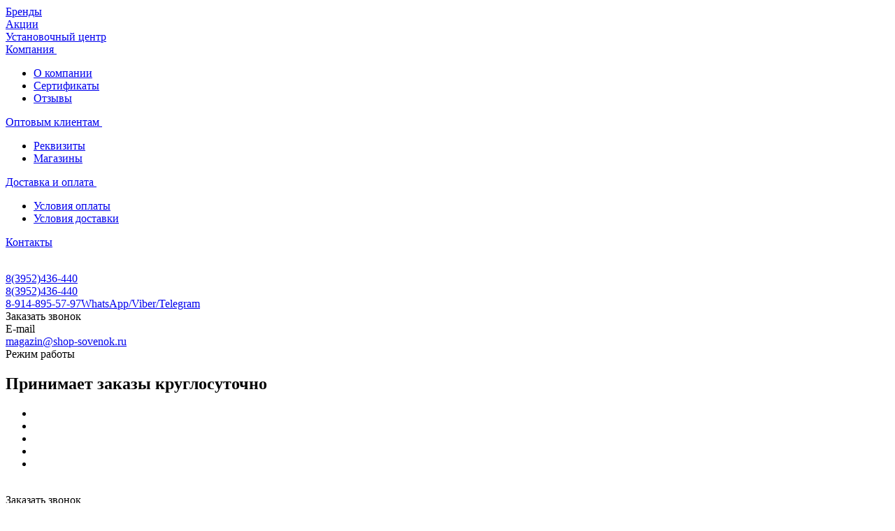

--- FILE ---
content_type: text/html; charset=UTF-8
request_url: https://shop-sovenok.ru/catalog/aksessuary/antenny_radio/
body_size: 54488
content:
<!DOCTYPE html>
<html xmlns="http://www.w3.org/1999/xhtml" xml:lang="ru" lang="ru" class="  ">
	<head>
		<title>Антенны радио купить в Иркутске: shop-sovenok.ru</title>
		<meta name="viewport" content="initial-scale=1.0, width=device-width" />
		<meta name="HandheldFriendly" content="true" />
		<meta name="yes" content="yes" />
		<meta name="apple-mobile-web-app-status-bar-style" content="black" />
		<meta name="SKYPE_TOOLBAR" content="SKYPE_TOOLBAR_PARSER_COMPATIBLE" />
		<meta http-equiv="Content-Type" content="text/html; charset=UTF-8" />
<meta name="keywords" content="антенны радио, купить антенны радио, установить антенны радио, установка антенны радио в Иркутске, антенны радио установить, антенны радио установить в Иркутске, антенны радио приобрести, приобрести  антенны радио" />
<meta name="description" content="Магазин автоэлектроники shop-sovenok.ru в разделе антенны радио представляет широкий выбор товара в наличии с установкой и гарантией от производителя ." />
<script data-skip-moving="true">(function(w, d, n) {var cl = "bx-core";var ht = d.documentElement;var htc = ht ? ht.className : undefined;if (htc === undefined || htc.indexOf(cl) !== -1){return;}var ua = n.userAgent;if (/(iPad;)|(iPhone;)/i.test(ua)){cl += " bx-ios";}else if (/Windows/i.test(ua)){cl += ' bx-win';}else if (/Macintosh/i.test(ua)){cl += " bx-mac";}else if (/Linux/i.test(ua) && !/Android/i.test(ua)){cl += " bx-linux";}else if (/Android/i.test(ua)){cl += " bx-android";}cl += (/(ipad|iphone|android|mobile|touch)/i.test(ua) ? " bx-touch" : " bx-no-touch");cl += w.devicePixelRatio && w.devicePixelRatio >= 2? " bx-retina": " bx-no-retina";if (/AppleWebKit/.test(ua)){cl += " bx-chrome";}else if (/Opera/.test(ua)){cl += " bx-opera";}else if (/Firefox/.test(ua)){cl += " bx-firefox";}ht.className = htc ? htc + " " + cl : cl;})(window, document, navigator);</script>


<link href="/bitrix/js/ui/design-tokens/dist/ui.design-tokens.min.css?171748348023463"  rel="stylesheet" />
<link href="/bitrix/js/ui/fonts/opensans/ui.font.opensans.min.css?16685818962320"  rel="stylesheet" />
<link href="/bitrix/js/main/popup/dist/main.popup.bundle.min.css?173926669726589"  rel="stylesheet" />
<link href="/bitrix/cache/css/s1/aspro-lite/page_1415c789d25dcd85e5bc226afad5213e/page_1415c789d25dcd85e5bc226afad5213e_v1.css?173995362522286"  rel="stylesheet" />
<link href="/bitrix/cache/css/s1/aspro-lite/default_f65acfd570097e9311da672996351b22/default_f65acfd570097e9311da672996351b22_v1.css?17399536251994"  rel="stylesheet" />
<link href="/bitrix/cache/css/s1/aspro-lite/default_2aaa8792e45f77cf3ccef2c16053ac16/default_2aaa8792e45f77cf3ccef2c16053ac16_v1.css?173995362515161"  rel="stylesheet" />
<link href="/bitrix/cache/css/s1/aspro-lite/default_4a9975291ab9dc05a483f1a6dd17c6f0/default_4a9975291ab9dc05a483f1a6dd17c6f0_v1.css?173995344225032"  rel="stylesheet" />
<link href="/bitrix/cache/css/s1/aspro-lite/default_1648ff802308fe5ce08441ff82110c37/default_1648ff802308fe5ce08441ff82110c37_v1.css?17399534402156"  rel="stylesheet" />
<link href="/bitrix/cache/css/s1/aspro-lite/template_f4523324dd2a3df3acd8539924625444/template_f4523324dd2a3df3acd8539924625444_v1.css?1739953440242218"  data-template-style="true" rel="stylesheet" />







<style>html {--border-radius:8px;--theme-base-color:#257de3;--theme-base-opacity-color:#257de31a;--theme-more-color:#257de3;--theme-outer-border-radius:8px;--theme-text-transform:none;--theme-letter-spacing:normal;--theme-button-font-size:0%;--theme-button-padding-2px:0%;--theme-button-padding-1px:0%;--theme-more-color-hue:212;--theme-more-color-saturation:77%;--theme-more-color-lightness:52%;--theme-base-color-hue:212;--theme-base-color-saturation:77%;--theme-base-color-lightness:52%;--theme-lightness-hover-diff:6%;}</style>
<style>html {font-size:16px;--theme-font-family:Inter;--theme-font-title-family:var(--theme-font-family);--theme-font-title-weight:500;}</style>
<style>html {--theme-page-width: 1500px;--theme-page-width-padding: 32px}</style>

						<script data-skip-moving="true" src="/bitrix/js/main/jquery/jquery-3.6.0.min.js"></script>
			<script data-skip-moving="true" src="/bitrix/templates/aspro-lite/js/speed.min.js?=1723006256"></script>
		
<link href="/bitrix/templates/aspro-lite/css/print.min.css?169639639012929" data-template-style="true" rel="stylesheet" media="print">
<script src="/bitrix/templates/aspro-lite/vendor/lazysizes.min.js" data-skip-moving="true" defer=""></script>
<script src="/bitrix/templates/aspro-lite/vendor/ls.unveilhooks.min.js" data-skip-moving="true" defer=""></script>
<link rel="shortcut icon" href="/favicon.ico" type="image/x-icon" />
<link rel="apple-touch-icon" sizes="180x180" href="/include/apple-touch-icon.png" />
<meta property="og:title" content="Антенны радио купить в Иркутске: shop-sovenok.ru" />
<meta property="og:type" content="website" />
<meta property="og:image" content="https://shop-sovenok.ru:443/upload/CLite/028/jgbmfq3ojqe2pu2onjojsd0ziwh8xwah.png" />
<link rel="image_src" href="https://shop-sovenok.ru:443/upload/CLite/028/jgbmfq3ojqe2pu2onjojsd0ziwh8xwah.png"  />
<meta property="og:url" content="https://shop-sovenok.ru:443/catalog/aksessuary/antenny_radio/" />
<meta property="og:description" content="Магазин автоэлектроники shop-sovenok.ru в разделе антенны радио представляет широкий выбор товара в наличии с установкой и гарантией от производителя ." />
<meta property="og:type" content="website">
<meta property="twitter:card" content="summary">
<meta property="og:site_name" content="Магазин авто-электроники &quot;Совёнок&quot;">
<meta property="og:url" content="https://shop-sovenok.ru/catalog/aksessuary/antenny_radio/">
<meta property="og:title" content="Антенны радио купить в Иркутске: shop-sovenok.ru">
<meta property="og:description" content="Магазин автоэлектроники shop-sovenok.ru в разделе антенны радио представляет широкий выбор товара в наличии с установкой и гарантией от производителя .">
<meta property="fb:app_id" content="612552849526626">



						<style>html {--header-height:184px;}</style>	</head>
	<body class=" site_s1   side_left hide_menu_page region_confirm_normal header_fill_ fixed_y mfixed_y mfixed_view_always title_position_left mmenu_leftside mheader-v1 footer-v1 fill_bg_ header-v3 title-v1 bottom-icons-panel_y with_order with_cabinet with_phones theme-light webp" id="main" data-site="/">
		<div class="bx_areas"></div>

		
		<div id="panel"></div>


														<script data-skip-moving="true">
			var solutionName = 'arLiteOptions';
			var arAsproOptions = window[solutionName] = ({});
			var arAsproCounters = {};
			var arBasketItems = {};
		</script>
		<script src="/bitrix/templates/aspro-lite/js/setTheme.php?site_id=s1&site_dir=/" data-skip-moving="true"></script>
				<!--'start_frame_cache_options-block'-->						<!--'end_frame_cache_options-block'-->
		<div class="body  hover_">
			<div class="body_media"></div>

						<div class="headers-container">				
				<div class="title-v1" data-ajax-block="HEADER" data-ajax-callback="headerInit">
										
<header class="header_3 header  header--narrow ">
	<div class="header__inner  header__inner--no-pt">

		
		<div class="header__top-part " data-ajax-load-block="HEADER_TOP_PART">
							<div class="maxwidth-theme">
							
			<div class="header__top-inner">

				
								<div class="header__top-item header-menu header-menu--long dotted-flex-1 hide-dotted">
					<nav class="mega-menu sliced">
							<div class="catalog_icons_">
		<div class="header-menu__wrapper">
											<div class="header-menu__item unvisible header-menu__item--first  ">
					<a class="header-menu__link header-menu__link--top-level light-opacity-hover fill-theme-hover banner-light-text dark_link  " href="/brands/">
												<span class="header-menu__title font_14">
							Бренды						</span>
											</a>
																			</div>
															<div class="header-menu__item unvisible   ">
					<a class="header-menu__link header-menu__link--top-level light-opacity-hover fill-theme-hover banner-light-text dark_link  " href="/sales/">
												<span class="header-menu__title font_14">
							Акции						</span>
											</a>
																			</div>
															<div class="header-menu__item unvisible   ">
					<a class="header-menu__link header-menu__link--top-level light-opacity-hover fill-theme-hover banner-light-text dark_link  " href="/services/">
												<span class="header-menu__title font_14">
							Установочный центр						</span>
											</a>
																			</div>
															<div class="header-menu__item unvisible   header-menu__item--dropdown">
					<a class="header-menu__link header-menu__link--top-level light-opacity-hover fill-theme-hover banner-light-text dark_link  " href="/company/">
												<span class="header-menu__title font_14">
							Компания						</span>
													<i class="svg inline  header-menu__wide-submenu-right-arrow fill-dark-light-block banner-light-icon-fill inline " aria-hidden="true"><svg width="7" height="5" ><use xlink:href="/bitrix/templates/aspro-lite/images/svg/arrows.svg?1723006256#down-7-5"></use></svg></i>											</a>
																<div class="header-menu__dropdown-menu dropdown-menu-wrapper dropdown-menu-wrapper--visible dropdown-menu-wrapper--woffset">
							<div class="dropdown-menu-inner rounded-x ">

								
								
								
								<ul class="header-menu__dropdown-menu-inner ">
																																								<li class="header-menu__dropdown-item  count_ ">
												<a class="font_15 dropdown-menu-item dark_link fill-dark-light-block " href="/company/index.php">
													О компании																									</a>
																							</li>
																																																		<li class="header-menu__dropdown-item  count_ ">
												<a class="font_15 dropdown-menu-item dark_link fill-dark-light-block " href="/company/licenses/">
													Сертификаты																									</a>
																							</li>
																																																		<li class="header-menu__dropdown-item  count_ ">
												<a class="font_15 dropdown-menu-item dark_link fill-dark-light-block " href="/company/reviews/">
													Отзывы																									</a>
																							</li>
																											</ul>

																							</div>
						</div>
														</div>
															<div class="header-menu__item unvisible   header-menu__item--dropdown">
					<a class="header-menu__link header-menu__link--top-level light-opacity-hover fill-theme-hover banner-light-text dark_link  " href="/info/">
												<span class="header-menu__title font_14">
							Оптовым клиентам						</span>
													<i class="svg inline  header-menu__wide-submenu-right-arrow fill-dark-light-block banner-light-icon-fill inline " aria-hidden="true"><svg width="7" height="5" ><use xlink:href="/bitrix/templates/aspro-lite/images/svg/arrows.svg?1723006256#down-7-5"></use></svg></i>											</a>
																<div class="header-menu__dropdown-menu dropdown-menu-wrapper dropdown-menu-wrapper--visible dropdown-menu-wrapper--woffset">
							<div class="dropdown-menu-inner rounded-x ">

								
								
								
								<ul class="header-menu__dropdown-menu-inner ">
																																								<li class="header-menu__dropdown-item  count_ ">
												<a class="font_15 dropdown-menu-item dark_link fill-dark-light-block " href="/info/requisites/">
													Реквизиты																									</a>
																							</li>
																																																		<li class="header-menu__dropdown-item  count_ ">
												<a class="font_15 dropdown-menu-item dark_link fill-dark-light-block " href="/contacts/stores/">
													Магазины																									</a>
																							</li>
																											</ul>

																							</div>
						</div>
														</div>
															<div class="header-menu__item unvisible   header-menu__item--dropdown">
					<a class="header-menu__link header-menu__link--top-level light-opacity-hover fill-theme-hover banner-light-text dark_link  " href="/help/">
												<span class="header-menu__title font_14">
							Доставка и оплата						</span>
													<i class="svg inline  header-menu__wide-submenu-right-arrow fill-dark-light-block banner-light-icon-fill inline " aria-hidden="true"><svg width="7" height="5" ><use xlink:href="/bitrix/templates/aspro-lite/images/svg/arrows.svg?1723006256#down-7-5"></use></svg></i>											</a>
																<div class="header-menu__dropdown-menu dropdown-menu-wrapper dropdown-menu-wrapper--visible dropdown-menu-wrapper--woffset">
							<div class="dropdown-menu-inner rounded-x ">

								
								
								
								<ul class="header-menu__dropdown-menu-inner ">
																																								<li class="header-menu__dropdown-item  count_ ">
												<a class="font_15 dropdown-menu-item dark_link fill-dark-light-block " href="/help/payment/">
													Условия оплаты																									</a>
																							</li>
																																																		<li class="header-menu__dropdown-item  count_ ">
												<a class="font_15 dropdown-menu-item dark_link fill-dark-light-block " href="/help/delivery/">
													Условия доставки																									</a>
																							</li>
																											</ul>

																							</div>
						</div>
														</div>
															<div class="header-menu__item unvisible  header-menu__item--last ">
					<a class="header-menu__link header-menu__link--top-level light-opacity-hover fill-theme-hover banner-light-text dark_link  " href="/contacts/">
												<span class="header-menu__title font_14">
							Контакты						</span>
											</a>
																			</div>
							
						<div class="header-menu__item header-menu__item--more-items unvisible">
				<div class="header-menu__link banner-light-icon-fill fill-dark-light-block light-opacity-hover">
					<i class="svg inline  inline " aria-hidden="true"><svg width="15" height="3" ><use xlink:href="/bitrix/templates/aspro-lite/images/svg/header_icons.svg?1696396390#dots-15-3"></use></svg></i>				</div>
				<div class="header-menu__dropdown-menu dropdown-menu-wrapper dropdown-menu-wrapper--visible dropdown-menu-wrapper--woffset">
					<ul class="header-menu__more-items-list dropdown-menu-inner rounded-x"></ul>
				</div>
				
				
			</div>
					</div>
	</div>
	<script data-skip-moving="true">
		if(typeof topMenuAction !== 'function'){
			function topMenuAction() {
				//CheckTopMenuPadding();
				//CheckTopMenuOncePadding();
				if(typeof CheckTopMenuDotted !== 'function'){
					let timerID = setInterval(function(){
						if(typeof CheckTopMenuDotted === 'function'){
							CheckTopMenuDotted();
							clearInterval(timerID);
						}
					}, 100);
				} else {
					CheckTopMenuDotted();
				}
			}
		}
		
	</script>
					</nav>
				</div>

												
			<div class="header__top-item no-shrinked " data-ajax-load-block="HEADER_TOGGLE_PHONE">
				
												<div class="">
								<div class="phones">
																		<div class="phones__phones-wrapper">
																						
								<div class="phones__inner phones__inner--with_dropdown phones__inner--big fill-theme-parent">
				<a class="phones__phone-link phones__phone-first dark_link banner-light-text menu-light-text icon-block__name" href="tel:83952436440">8(3952)436-440</a>
									<div class="phones__dropdown ">
						<div class="dropdown dropdown--relative">
																							<div class="phones__phone-more dropdown__item color-theme-hover dropdown__item--first ">
									<a class="phones__phone-link dark_link phones__phone-link--no_descript" rel="nofollow" href="tel:83952436440">8(3952)436-440</a>
								</div>
																							<div class="phones__phone-more dropdown__item color-theme-hover  dropdown__item--last">
									<a class="phones__phone-link dark_link " rel="nofollow" href="tel:89148955797">8-914-895-57-97<span class="phones__phone-descript phones__dropdown-title">WhatsApp/Viber/Telegram</span></a>
								</div>
														<div class="phones__dropdown-item callback-item">
								<div class="animate-load btn btn-default btn-wide btn-sm" data-event="jqm" data-param-id="5" data-name="callback">
									Заказать звонок								</div>
							</div>
						</div>
						<div class="dropdown dropdown--relative">
																					<div class="phones__dropdown-item">
													<div class="email__title phones__dropdown-title">
						E-mail					</div>
								<div class="phones__dropdown-value">
										<div>
						<a href="mailto:magazin@shop-sovenok.ru">magazin@shop-sovenok.ru</a>					</div>
				</div>

									</div>
																															<div class="phones__dropdown-item">
			
							<div class="schedule__title phones__dropdown-title">
					Режим работы				</div>
			
			<div class="phones__dropdown-value">
								<div class="schedule__text  ">
											<h2>Принимает заказы круглосуточно</h2>									</div>
			</div>

							</div>
									

	<!-- noindex -->
			<div class="phones__dropdown-item social-item">
	
	<div class="social">
		<ul class="social__items social__items--md social__items--type-color social__items--grid">
																																	<li class="social__item grid-list__item hover_blink vkontakte ">
							<a class="social__link shine" href="https://vk.com/shopsovenok" target="_blank" rel="nofollow" title="ВКонтакте"></a>
						</li>
																																																																	<li class="social__item grid-list__item hover_blink telegram ">
							<a class="social__link shine" href="https://t.me/COBEHOK_bot" target="_blank" rel="nofollow" title="Telegram"></a>
						</li>
																																																																									<li class="social__item grid-list__item hover_blink viber hide_on_desktop">
								<a class="social__link shine" href="viber://add?number=79148955797" target="_blank" rel="nofollow" title="Viber"></a>
							</li>
												<li class="social__item grid-list__item hover_blink viber hide_on_mobile">
							<a class="social__link shine" href="viber://chat?number=+79148955797" target="_blank" rel="nofollow" title="Viber"></a>
						</li>
																																												<li class="social__item grid-list__item hover_blink whatsapp ">
							<a class="social__link shine" href="https://wa.me/79148955797" target="_blank" rel="nofollow" title="Whats App"></a>
						</li>
																																																						</ul>

			</div>

			</div>
		<!-- /noindex -->
						</div>
					</div>
					<span class="more-arrow banner-light-icon-fill menu-light-icon-fill fill-dark-light-block">
						<i class="svg inline  inline " aria-hidden="true"><svg width="7" height="5" ><use xlink:href="/bitrix/templates/aspro-lite/images/svg/arrows.svg?1723006256#down-7-5"></use></svg></i>											</span>
							</div>
																		</div>

																			<div>
											<div class="phones__callback light-opacity-hover animate-load dark_link banner-light-text menu-light-text hide-1200" data-event="jqm" data-param-id="5" data-name="callback">
												Заказать звонок											</div>
										</div>
																	</div>
							</div>
						
				
			</div>


			
												
												
			<div class="header__top-item " data-ajax-load-block="HEADER_TOGGLE_THEME_SELECTOR">
				
												<div class="header-theme-selector">
								<div id="theme-selector--g0" class="theme-selector" title="Включить темное оформление">
	<div class="theme-selector__inner">
		<div class="theme-selector__items">
			<div class="theme-selector__item theme-selector__item--light current">
				<div class="theme-selector__item-icon"><i class="svg inline light-16-16 inline " aria-hidden="true"><svg width="16" height="16" ><use xlink:href="/bitrix/components/aspro/theme.selector.lite/templates/.default/images/svg/icons.svg?1696396389#light-16-16"></use></svg></i></div>
			</div>
			<div class="theme-selector__item theme-selector__item--dark">
				<div class="theme-selector__item-icon"><i class="svg inline dark-14-14 inline " aria-hidden="true"><svg width="14" height="14" ><use xlink:href="/bitrix/components/aspro/theme.selector.lite/templates/.default/images/svg/icons.svg?1696396389#dark-14-14"></use></svg></i></div>
			</div>
		</div>
	</div>
	</div>							</div>
						
				
			</div>


							

			</div>
							</div>
					</div>

		
		
		<div class="header__main-part   header__main-part--long part-with-search"  data-ajax-load-block="HEADER_MAIN_PART">

							<div class="maxwidth-theme">
			
			<div class="header__main-inner relative part-with-search__inner">

				<div class="header__main-item">
					<div class="line-block line-block--40">
												<div class="logo  line-block__item no-shrinked">
							<a class="menu-light-icon-fill banner-light-icon-fill" href="/"><img src="/upload/CLite/028/jgbmfq3ojqe2pu2onjojsd0ziwh8xwah.png" alt="Магазин авто-электроники "Совёнок"" title="Магазин авто-электроники "Совёнок"" data-src="" /></a>						</div>
					</div>
				</div>

									<div class="header__main-item header__burger menu-dropdown-offset">
						<nav class="mega-menu">
								<div class="catalog_icons_">
		<div class="header-menu__wrapper">
											<div class="header-menu__item unvisible header-menu__item--first header-menu__item--last header-menu__item--dropdown header-menu__item--wide active">
					<a class="header-menu__link--only-catalog fill-use-fff btn btn-default btn--no-rippple btn-lg " href="/catalog/">
													<i class="svg inline  inline " aria-hidden="true"><svg width="16" height="16" ><use xlink:href="/bitrix/templates/aspro-lite/images/svg/header_icons.svg?1696396390#burger-16-16"></use></svg></i>												<span class="header-menu__title font_14">
							Каталог						</span>
											</a>
																<div class="header-menu__dropdown-menu dropdown-menu-wrapper dropdown-menu-wrapper--visible ">
							<div class="dropdown-menu-inner rounded-x ">

								
																	<div class="header-menu__wide-limiter scrollbar">
								
																																		
								<ul class="header-menu__dropdown-menu-inner  header-menu__dropdown-menu--grids">
																													<li class="header-menu__dropdown-item count_ header-menu__dropdown-item--with-dropdown has_img header-menu__dropdown-item--img-LEFT">
                <div class="header-menu__dropdown-item-img  header-menu__dropdown-item-img--LEFT">
				<div class="header-menu__dropdown-item-img-inner">
                    <a href="/catalog/okhrannye_sistemy/">
                                                    <img class="lazyload "  src="[data-uri]" data-src="/upload/resize_cache/iblock/0a5/56_56_0/0a51ca41010bb1706884b9fb65121c17.jpg" alt="Охранные системы" title="Охранные системы" />
                                            </a>
				</div>
            </div>
            
    <div class="header-menu__wide-item-wrapper">
        <a class="font_16 font_weight--500 dark_link switcher-title header-menu__wide-child-link fill-theme-hover" href="/catalog/okhrannye_sistemy/">
            <span>Охранные системы</span>
                            <i class="svg inline  header-menu__wide-submenu-right-arrow fill-dark-light-block only_more_items inline " aria-hidden="true"><svg width="7" height="5" ><use xlink:href="/bitrix/templates/aspro-lite/images/svg/arrows.svg?1723006256#down-7-5"></use></svg></i>                    </a>
                                <ul class="header-menu__wide-submenu">
                                                        <li class=" header-menu__wide-submenu-item  header-menu__wide-submenu-item--with-dropdown " >
                        <span class="header-menu__wide-submenu-item-inner">
                            <a class="font_15 dark_link fill-theme-hover fill-dark-light-block header-menu__wide-child-link" href="/catalog/okhrannye_sistemy/avtosignalizatsii/">
                                <span class="header-menu__wide-submenu-item-name">Автосигнализации</span>&nbsp;&nbsp;&nbsp;&nbsp;&nbsp;&nbsp;<span class="toggle_block"><i class="svg inline down header-menu__wide-submenu-right-arrow menu-arrow bg-opacity-theme-target fill-theme-target  inline " aria-hidden="true"><svg width="7" height="5" ><use xlink:href="/bitrix/templates/aspro-lite/images/svg/arrows.svg?1723006256#down-7-5"></use></svg></i></span>
                                                                                                    <i class="svg inline  header-menu__wide-submenu-right-arrow fill-dark-light-block only_more_items inline " aria-hidden="true"><svg width="7" height="5" ><use xlink:href="/bitrix/templates/aspro-lite/images/svg/arrows.svg?1723006256#down-7-5"></use></svg></i>                                                            </a>
                                                            <div class="submenu-wrapper" style="display:none">
                                    <ul class="header-menu__wide-submenu">
                                                                                    <li class="header-menu__wide-submenu-item ">
                                                <span class="header-menu__wide-submenu-item-inner">
                                                    <a class="font_14 dark_link header-menu__wide-child-link" href="/catalog/okhrannye_sistemy/avtosignalizatsii/starline/"><span class="header-menu__wide-submenu-item-name">STARLINE</span></a>
                                                </span>
                                            </li>
                                                                                    <li class="header-menu__wide-submenu-item ">
                                                <span class="header-menu__wide-submenu-item-inner">
                                                    <a class="font_14 dark_link header-menu__wide-child-link" href="/catalog/okhrannye_sistemy/avtosignalizatsii/pandora/"><span class="header-menu__wide-submenu-item-name">PANDORA</span></a>
                                                </span>
                                            </li>
                                                                                    <li class="header-menu__wide-submenu-item ">
                                                <span class="header-menu__wide-submenu-item-inner">
                                                    <a class="font_14 dark_link header-menu__wide-child-link" href="/catalog/okhrannye_sistemy/avtosignalizatsii/centurion/"><span class="header-menu__wide-submenu-item-name">CENTURION</span></a>
                                                </span>
                                            </li>
                                                                                    <li class="header-menu__wide-submenu-item ">
                                                <span class="header-menu__wide-submenu-item-inner">
                                                    <a class="font_14 dark_link header-menu__wide-child-link" href="/catalog/okhrannye_sistemy/avtosignalizatsii/sky/"><span class="header-menu__wide-submenu-item-name">SKY</span></a>
                                                </span>
                                            </li>
                                                                            </ul>
                                </div>
                                                    </span>
                    </li>
                                                                            <li class=" header-menu__wide-submenu-item  header-menu__wide-submenu-item--with-dropdown " >
                        <span class="header-menu__wide-submenu-item-inner">
                            <a class="font_15 dark_link fill-theme-hover fill-dark-light-block header-menu__wide-child-link" href="/catalog/okhrannye_sistemy/breloki_dlya_avtosignalizatsiy/">
                                <span class="header-menu__wide-submenu-item-name">Брелоки для автосигнализаций</span>&nbsp;&nbsp;&nbsp;&nbsp;&nbsp;&nbsp;<span class="toggle_block"><i class="svg inline down header-menu__wide-submenu-right-arrow menu-arrow bg-opacity-theme-target fill-theme-target  inline " aria-hidden="true"><svg width="7" height="5" ><use xlink:href="/bitrix/templates/aspro-lite/images/svg/arrows.svg?1723006256#down-7-5"></use></svg></i></span>
                                                                                                    <i class="svg inline  header-menu__wide-submenu-right-arrow fill-dark-light-block only_more_items inline " aria-hidden="true"><svg width="7" height="5" ><use xlink:href="/bitrix/templates/aspro-lite/images/svg/arrows.svg?1723006256#down-7-5"></use></svg></i>                                                            </a>
                                                            <div class="submenu-wrapper" style="display:none">
                                    <ul class="header-menu__wide-submenu">
                                                                                    <li class="header-menu__wide-submenu-item ">
                                                <span class="header-menu__wide-submenu-item-inner">
                                                    <a class="font_14 dark_link header-menu__wide-child-link" href="/catalog/okhrannye_sistemy/breloki_dlya_avtosignalizatsiy/breloki_dlya_avtosignalizatsiy_starline/"><span class="header-menu__wide-submenu-item-name">Брелоки для автосигнализаций STARLINE</span></a>
                                                </span>
                                            </li>
                                                                                    <li class="header-menu__wide-submenu-item ">
                                                <span class="header-menu__wide-submenu-item-inner">
                                                    <a class="font_14 dark_link header-menu__wide-child-link" href="/catalog/okhrannye_sistemy/breloki_dlya_avtosignalizatsiy/breloki_dlya_avtosignalizatsiy_pandora/"><span class="header-menu__wide-submenu-item-name">Брелоки для автосигнализаций PANDORA</span></a>
                                                </span>
                                            </li>
                                                                                    <li class="header-menu__wide-submenu-item ">
                                                <span class="header-menu__wide-submenu-item-inner">
                                                    <a class="font_14 dark_link header-menu__wide-child-link" href="/catalog/okhrannye_sistemy/breloki_dlya_avtosignalizatsiy/breloki_dlya_avtosignalizatsiy_tomahawk_centurion_i_dr/"><span class="header-menu__wide-submenu-item-name">Брелоки для автосигнализаций TOMAHAWK, CENTURION и ДР.</span></a>
                                                </span>
                                            </li>
                                                                                    <li class="header-menu__wide-submenu-item ">
                                                <span class="header-menu__wide-submenu-item-inner">
                                                    <a class="font_14 dark_link header-menu__wide-child-link" href="/catalog/okhrannye_sistemy/breloki_dlya_avtosignalizatsiy/smart_klyuchi_zapchasti_dlya_brelokov/"><span class="header-menu__wide-submenu-item-name">Смарт ключи,запчасти для брелоков</span></a>
                                                </span>
                                            </li>
                                                                            </ul>
                                </div>
                                                    </span>
                    </li>
                                                                            <li class=" header-menu__wide-submenu-item  header-menu__wide-submenu-item--with-dropdown " >
                        <span class="header-menu__wide-submenu-item-inner">
                            <a class="font_15 dark_link fill-theme-hover fill-dark-light-block header-menu__wide-child-link" href="/catalog/okhrannye_sistemy/dop_oborudovanie_dlya_okhrannykh_sistem/">
                                <span class="header-menu__wide-submenu-item-name">Доп. оборудование для охранных систем</span>&nbsp;&nbsp;&nbsp;&nbsp;&nbsp;&nbsp;<span class="toggle_block"><i class="svg inline down header-menu__wide-submenu-right-arrow menu-arrow bg-opacity-theme-target fill-theme-target  inline " aria-hidden="true"><svg width="7" height="5" ><use xlink:href="/bitrix/templates/aspro-lite/images/svg/arrows.svg?1723006256#down-7-5"></use></svg></i></span>
                                                                                                    <i class="svg inline  header-menu__wide-submenu-right-arrow fill-dark-light-block only_more_items inline " aria-hidden="true"><svg width="7" height="5" ><use xlink:href="/bitrix/templates/aspro-lite/images/svg/arrows.svg?1723006256#down-7-5"></use></svg></i>                                                            </a>
                                                            <div class="submenu-wrapper" style="display:none">
                                    <ul class="header-menu__wide-submenu">
                                                                                    <li class="header-menu__wide-submenu-item ">
                                                <span class="header-menu__wide-submenu-item-inner">
                                                    <a class="font_14 dark_link header-menu__wide-child-link" href="/catalog/okhrannye_sistemy/dop_oborudovanie_dlya_okhrannykh_sistem/antennye_moduli/"><span class="header-menu__wide-submenu-item-name">Антенные модули</span></a>
                                                </span>
                                            </li>
                                                                                    <li class="header-menu__wide-submenu-item ">
                                                <span class="header-menu__wide-submenu-item-inner">
                                                    <a class="font_14 dark_link header-menu__wide-child-link" href="/catalog/okhrannye_sistemy/dop_oborudovanie_dlya_okhrannykh_sistem/datchiki_temperatury/"><span class="header-menu__wide-submenu-item-name">Датчики температуры</span></a>
                                                </span>
                                            </li>
                                                                                    <li class="header-menu__wide-submenu-item ">
                                                <span class="header-menu__wide-submenu-item-inner">
                                                    <a class="font_14 dark_link header-menu__wide-child-link" href="/catalog/okhrannye_sistemy/dop_oborudovanie_dlya_okhrannykh_sistem/datchiki_udara/"><span class="header-menu__wide-submenu-item-name">Датчики удара</span></a>
                                                </span>
                                            </li>
                                                                                    <li class="header-menu__wide-submenu-item ">
                                                <span class="header-menu__wide-submenu-item-inner">
                                                    <a class="font_14 dark_link header-menu__wide-child-link" href="/catalog/okhrannye_sistemy/dop_oborudovanie_dlya_okhrannykh_sistem/moduli_zapuska/"><span class="header-menu__wide-submenu-item-name">Модули запуска</span></a>
                                                </span>
                                            </li>
                                                                                    <li class="header-menu__wide-submenu-item ">
                                                <span class="header-menu__wide-submenu-item-inner">
                                                    <a class="font_14 dark_link header-menu__wide-child-link" href="/catalog/okhrannye_sistemy/dop_oborudovanie_dlya_okhrannykh_sistem/programmatory/"><span class="header-menu__wide-submenu-item-name">Программаторы</span></a>
                                                </span>
                                            </li>
                                                                                    <li class="header-menu__wide-submenu-item ">
                                                <span class="header-menu__wide-submenu-item-inner">
                                                    <a class="font_14 dark_link header-menu__wide-child-link" href="/catalog/okhrannye_sistemy/dop_oborudovanie_dlya_okhrannykh_sistem/radiorele_blokirovki/"><span class="header-menu__wide-submenu-item-name">Радиореле блокировки</span></a>
                                                </span>
                                            </li>
                                                                                    <li class="header-menu__wide-submenu-item ">
                                                <span class="header-menu__wide-submenu-item-inner">
                                                    <a class="font_14 dark_link header-menu__wide-child-link" href="/catalog/okhrannye_sistemy/dop_oborudovanie_dlya_okhrannykh_sistem/sireny/"><span class="header-menu__wide-submenu-item-name">Сирены</span></a>
                                                </span>
                                            </li>
                                                                            </ul>
                                </div>
                                                    </span>
                    </li>
                                                                            <li class=" header-menu__wide-submenu-item   " >
                        <span class="header-menu__wide-submenu-item-inner">
                            <a class="font_15 dark_link fill-theme-hover fill-dark-light-block header-menu__wide-child-link" href="/catalog/okhrannye_sistemy/komplekty_tsentralnogo_zamka_i_aktivatory/">
                                <span class="header-menu__wide-submenu-item-name">Комплекты центрального замка и активаторы</span>                                                            </a>
                                                    </span>
                    </li>
                                                                            <li class=" header-menu__wide-submenu-item   " >
                        <span class="header-menu__wide-submenu-item-inner">
                            <a class="font_15 dark_link fill-theme-hover fill-dark-light-block header-menu__wide-child-link" href="/catalog/okhrannye_sistemy/mayaki_gps_glonass/">
                                <span class="header-menu__wide-submenu-item-name">Маяки GPS\ГЛОНАСС</span>                                                            </a>
                                                    </span>
                    </li>
                                                                            <li class=" header-menu__wide-submenu-item   " >
                        <span class="header-menu__wide-submenu-item-inner">
                            <a class="font_15 dark_link fill-theme-hover fill-dark-light-block header-menu__wide-child-link" href="/catalog/okhrannye_sistemy/mekhanicheskie_blokiratory/">
                                <span class="header-menu__wide-submenu-item-name">Механические блокираторы</span>                                                            </a>
                                                    </span>
                    </li>
                                                                            <li class=" header-menu__wide-submenu-item   " >
                        <span class="header-menu__wide-submenu-item-inner">
                            <a class="font_15 dark_link fill-theme-hover fill-dark-light-block header-menu__wide-child-link" href="/catalog/okhrannye_sistemy/moduli_obkhoda_shtatnogo_immobilayzera/">
                                <span class="header-menu__wide-submenu-item-name">Модули обхода штатного иммобилайзера</span>                                                            </a>
                                                    </span>
                    </li>
                                                                            <li class=" header-menu__wide-submenu-item   " >
                        <span class="header-menu__wide-submenu-item-inner">
                            <a class="font_15 dark_link fill-theme-hover fill-dark-light-block header-menu__wide-child-link" href="/catalog/okhrannye_sistemy/moduli_podklyucheniya_can_shiny/">
                                <span class="header-menu__wide-submenu-item-name">Модули подключения CAN-шины</span>                                                            </a>
                                                    </span>
                    </li>
                                                                            <li class=" header-menu__wide-submenu-item  header-menu__wide-submenu-item--with-dropdown " >
                        <span class="header-menu__wide-submenu-item-inner">
                            <a class="font_15 dark_link fill-theme-hover fill-dark-light-block header-menu__wide-child-link" href="/catalog/okhrannye_sistemy/chekhly_dlya_brelokov_avtosignalizatsiy/">
                                <span class="header-menu__wide-submenu-item-name">Чехлы для брелоков автосигнализаций</span>&nbsp;&nbsp;&nbsp;&nbsp;&nbsp;&nbsp;<span class="toggle_block"><i class="svg inline down header-menu__wide-submenu-right-arrow menu-arrow bg-opacity-theme-target fill-theme-target  inline " aria-hidden="true"><svg width="7" height="5" ><use xlink:href="/bitrix/templates/aspro-lite/images/svg/arrows.svg?1723006256#down-7-5"></use></svg></i></span>
                                                                                                    <i class="svg inline  header-menu__wide-submenu-right-arrow fill-dark-light-block only_more_items inline " aria-hidden="true"><svg width="7" height="5" ><use xlink:href="/bitrix/templates/aspro-lite/images/svg/arrows.svg?1723006256#down-7-5"></use></svg></i>                                                            </a>
                                                            <div class="submenu-wrapper" style="display:none">
                                    <ul class="header-menu__wide-submenu">
                                                                                    <li class="header-menu__wide-submenu-item ">
                                                <span class="header-menu__wide-submenu-item-inner">
                                                    <a class="font_14 dark_link header-menu__wide-child-link" href="/catalog/okhrannye_sistemy/chekhly_dlya_brelokov_avtosignalizatsiy/chekhly_dlya_brelokov_avtosignalizatsiy_starline/"><span class="header-menu__wide-submenu-item-name">Чехлы для брелоков автосигнализаций STARLINE</span></a>
                                                </span>
                                            </li>
                                                                                    <li class="header-menu__wide-submenu-item ">
                                                <span class="header-menu__wide-submenu-item-inner">
                                                    <a class="font_14 dark_link header-menu__wide-child-link" href="/catalog/okhrannye_sistemy/chekhly_dlya_brelokov_avtosignalizatsiy/chekhly_dlya_brelokov_avtosignalizatsiy_pandora/"><span class="header-menu__wide-submenu-item-name">Чехлы для брелоков автосигнализаций PANDORA</span></a>
                                                </span>
                                            </li>
                                                                                    <li class="header-menu__wide-submenu-item ">
                                                <span class="header-menu__wide-submenu-item-inner">
                                                    <a class="font_14 dark_link header-menu__wide-child-link" href="/catalog/okhrannye_sistemy/chekhly_dlya_brelokov_avtosignalizatsiy/chekhly_dlya_brelokov_avtosignalizatsiy_tomahawk_centurion_i_dr/"><span class="header-menu__wide-submenu-item-name">Чехлы для брелоков автосигнализаций TOMAHAWK, CENTURION и ДР.</span></a>
                                                </span>
                                            </li>
                                                                            </ul>
                                </div>
                                                    </span>
                    </li>
                                                                            <li class=" header-menu__wide-submenu-item   " >
                        <span class="header-menu__wide-submenu-item-inner">
                            <a class="font_15 dark_link fill-theme-hover fill-dark-light-block header-menu__wide-child-link" href="/catalog/okhrannye_sistemy/moduli_gsm_gps/">
                                <span class="header-menu__wide-submenu-item-name">Модули GSM\GPS</span>                                                            </a>
                                                    </span>
                    </li>
                                                                            <li class="collapsed header-menu__wide-submenu-item header-menu__wide-submenu-item--last  " style="display: none;">
                        <span class="header-menu__wide-submenu-item-inner">
                            <a class="font_15 dark_link fill-theme-hover fill-dark-light-block header-menu__wide-child-link" href="/catalog/okhrannye_sistemy/moduli_upravleniya_steklopodemnikami/">
                                <span class="header-menu__wide-submenu-item-name">Модули управления стеклоподъемниками</span>                                                            </a>
                                                    </span>
                    </li>
                                                                        <li class="header-menu__wide-submenu-item--more_items">
                        <span class="dark_link with_dropdown font_15 fill-dark-light-block svg">
                            Еще                            <i class="svg inline  menu-arrow inline " aria-hidden="true"><svg width="7" height="5" ><use xlink:href="/bitrix/templates/aspro-lite/images/svg/arrows.svg?1723006256#down-7-5"></use></svg></i>                        </span>
                        
                    </li>
                            </ul>
            </div>
</li>																													<li class="header-menu__dropdown-item count_ header-menu__dropdown-item--with-dropdown has_img header-menu__dropdown-item--img-LEFT">
                <div class="header-menu__dropdown-item-img  header-menu__dropdown-item-img--LEFT">
				<div class="header-menu__dropdown-item-img-inner">
                    <a href="/catalog/predpuskovye_podogrevateli_/">
                                                    <img class="lazyload "  src="[data-uri]" data-src="/upload/resize_cache/iblock/551/56_56_0/5516c0860cd11f053dfe89f34ca55831.jpg" alt="Предпусковые подогреватели " title="Предпусковые подогреватели " />
                                            </a>
				</div>
            </div>
            
    <div class="header-menu__wide-item-wrapper">
        <a class="font_16 font_weight--500 dark_link switcher-title header-menu__wide-child-link fill-theme-hover" href="/catalog/predpuskovye_podogrevateli_/">
            <span>Предпусковые подогреватели </span>
                            <i class="svg inline  header-menu__wide-submenu-right-arrow fill-dark-light-block only_more_items inline " aria-hidden="true"><svg width="7" height="5" ><use xlink:href="/bitrix/templates/aspro-lite/images/svg/arrows.svg?1723006256#down-7-5"></use></svg></i>                    </a>
                                <ul class="header-menu__wide-submenu">
                                                        <li class=" header-menu__wide-submenu-item   " >
                        <span class="header-menu__wide-submenu-item-inner">
                            <a class="font_15 dark_link fill-theme-hover fill-dark-light-block header-menu__wide-child-link" href="/catalog/predpuskovye_podogrevateli_/universalnye_podogrevateli_dvigatelya_eberspaecher_hydronic/">
                                <span class="header-menu__wide-submenu-item-name">Универсальные подогреватели двигателя Eberspaecher/Hydronic</span>                                                            </a>
                                                    </span>
                    </li>
                                                                            <li class=" header-menu__wide-submenu-item   " >
                        <span class="header-menu__wide-submenu-item-inner">
                            <a class="font_15 dark_link fill-theme-hover fill-dark-light-block header-menu__wide-child-link" href="/catalog/predpuskovye_podogrevateli_/universalnye_podogrevateli_dvigatelya_a100/">
                                <span class="header-menu__wide-submenu-item-name">Универсальные подогреватели двигателя A100</span>                                                            </a>
                                                    </span>
                    </li>
                                                                            <li class=" header-menu__wide-submenu-item   " >
                        <span class="header-menu__wide-submenu-item-inner">
                            <a class="font_15 dark_link fill-theme-hover fill-dark-light-block header-menu__wide-child-link" href="/catalog/predpuskovye_podogrevateli_/universalnye_podogrevateli_dvigatelya_advers_binar/">
                                <span class="header-menu__wide-submenu-item-name">Универсальные подогреватели двигателя АДВЕРС (БИНАР)</span>                                                            </a>
                                                    </span>
                    </li>
                                                                            <li class=" header-menu__wide-submenu-item   " >
                        <span class="header-menu__wide-submenu-item-inner">
                            <a class="font_15 dark_link fill-theme-hover fill-dark-light-block header-menu__wide-child-link" href="/catalog/predpuskovye_podogrevateli_/vozdushnye_otopiteli_planar/">
                                <span class="header-menu__wide-submenu-item-name">Воздушные отопители ПЛАНАР</span>                                                            </a>
                                                    </span>
                    </li>
                                                                            <li class=" header-menu__wide-submenu-item   " >
                        <span class="header-menu__wide-submenu-item-inner">
                            <a class="font_15 dark_link fill-theme-hover fill-dark-light-block header-menu__wide-child-link" href="/catalog/predpuskovye_podogrevateli_/universalnye_podogrevateli_dvigatelya_severs/">
                                <span class="header-menu__wide-submenu-item-name">Универсальные подогреватели двигателя Северс</span>                                                            </a>
                                                    </span>
                    </li>
                                                                            <li class=" header-menu__wide-submenu-item   " >
                        <span class="header-menu__wide-submenu-item-inner">
                            <a class="font_15 dark_link fill-theme-hover fill-dark-light-block header-menu__wide-child-link" href="/catalog/predpuskovye_podogrevateli_/podogrevateli_dvigatelya_defa/">
                                <span class="header-menu__wide-submenu-item-name">Подогреватели двигателя DEFA</span>                                                            </a>
                                                    </span>
                    </li>
                                                                            <li class=" header-menu__wide-submenu-item   " >
                        <span class="header-menu__wide-submenu-item-inner">
                            <a class="font_15 dark_link fill-theme-hover fill-dark-light-block header-menu__wide-child-link" href="/catalog/predpuskovye_podogrevateli_/zapchasti_dlya_binar/">
                                <span class="header-menu__wide-submenu-item-name">Запчасти для БИНАР</span>                                                            </a>
                                                    </span>
                    </li>
                                                                            <li class=" header-menu__wide-submenu-item   " >
                        <span class="header-menu__wide-submenu-item-inner">
                            <a class="font_15 dark_link fill-theme-hover fill-dark-light-block header-menu__wide-child-link" href="/catalog/predpuskovye_podogrevateli_/zapchasti_dlya_severmaks/">
                                <span class="header-menu__wide-submenu-item-name">Запчасти для СЕВЕРМАКС</span>                                                            </a>
                                                    </span>
                    </li>
                                                                            <li class=" header-menu__wide-submenu-item   " >
                        <span class="header-menu__wide-submenu-item-inner">
                            <a class="font_15 dark_link fill-theme-hover fill-dark-light-block header-menu__wide-child-link" href="/catalog/predpuskovye_podogrevateli_/universalnye_podogrevateli_dvigatelya_severmaks/">
                                <span class="header-menu__wide-submenu-item-name">Универсальные подогреватели двигателя СЕВЕРМАКС</span>                                                            </a>
                                                    </span>
                    </li>
                                                                            <li class=" header-menu__wide-submenu-item   " >
                        <span class="header-menu__wide-submenu-item-inner">
                            <a class="font_15 dark_link fill-theme-hover fill-dark-light-block header-menu__wide-child-link" href="/catalog/predpuskovye_podogrevateli_/universalnye_podogrevateli_dvigatelya_element/">
                                <span class="header-menu__wide-submenu-item-name">Универсальные подогреватели двигателя ЭЛЕМЕНТ</span>                                                            </a>
                                                    </span>
                    </li>
                                                                            <li class="collapsed header-menu__wide-submenu-item header-menu__wide-submenu-item--last  " style="display: none;">
                        <span class="header-menu__wide-submenu-item-inner">
                            <a class="font_15 dark_link fill-theme-hover fill-dark-light-block header-menu__wide-child-link" href="/catalog/predpuskovye_podogrevateli_/zapchasti_dlya_webasto/">
                                <span class="header-menu__wide-submenu-item-name">Запчасти для WEBASTO</span>                                                            </a>
                                                    </span>
                    </li>
                                                                        <li class="header-menu__wide-submenu-item--more_items">
                        <span class="dark_link with_dropdown font_15 fill-dark-light-block svg">
                            Еще                            <i class="svg inline  menu-arrow inline " aria-hidden="true"><svg width="7" height="5" ><use xlink:href="/bitrix/templates/aspro-lite/images/svg/arrows.svg?1723006256#down-7-5"></use></svg></i>                        </span>
                        
                    </li>
                            </ul>
            </div>
</li>																													<li class="header-menu__dropdown-item count_ header-menu__dropdown-item--with-dropdown has_img header-menu__dropdown-item--img-LEFT">
                <div class="header-menu__dropdown-item-img  header-menu__dropdown-item-img--LEFT">
				<div class="header-menu__dropdown-item-img-inner">
                    <a href="/catalog/avtozvuk/">
                                                    <img class="lazyload "  src="[data-uri]" data-src="/upload/resize_cache/iblock/bd0/56_56_0/bd0f3358b019c03a53b2023010b4f30a.jpg" alt="Автозвук" title="Автозвук" />
                                            </a>
				</div>
            </div>
            
    <div class="header-menu__wide-item-wrapper">
        <a class="font_16 font_weight--500 dark_link switcher-title header-menu__wide-child-link fill-theme-hover" href="/catalog/avtozvuk/">
            <span>Автозвук</span>
                            <i class="svg inline  header-menu__wide-submenu-right-arrow fill-dark-light-block only_more_items inline " aria-hidden="true"><svg width="7" height="5" ><use xlink:href="/bitrix/templates/aspro-lite/images/svg/arrows.svg?1723006256#down-7-5"></use></svg></i>                    </a>
                                <ul class="header-menu__wide-submenu">
                                                        <li class=" header-menu__wide-submenu-item  header-menu__wide-submenu-item--with-dropdown " >
                        <span class="header-menu__wide-submenu-item-inner">
                            <a class="font_15 dark_link fill-theme-hover fill-dark-light-block header-menu__wide-child-link" href="/catalog/avtozvuk/avtomobilnaya_akustika/">
                                <span class="header-menu__wide-submenu-item-name">Автомобильная акустика</span>&nbsp;&nbsp;&nbsp;&nbsp;&nbsp;&nbsp;<span class="toggle_block"><i class="svg inline down header-menu__wide-submenu-right-arrow menu-arrow bg-opacity-theme-target fill-theme-target  inline " aria-hidden="true"><svg width="7" height="5" ><use xlink:href="/bitrix/templates/aspro-lite/images/svg/arrows.svg?1723006256#down-7-5"></use></svg></i></span>
                                                                                                    <i class="svg inline  header-menu__wide-submenu-right-arrow fill-dark-light-block only_more_items inline " aria-hidden="true"><svg width="7" height="5" ><use xlink:href="/bitrix/templates/aspro-lite/images/svg/arrows.svg?1723006256#down-7-5"></use></svg></i>                                                            </a>
                                                            <div class="submenu-wrapper" style="display:none">
                                    <ul class="header-menu__wide-submenu">
                                                                                    <li class="header-menu__wide-submenu-item ">
                                                <span class="header-menu__wide-submenu-item-inner">
                                                    <a class="font_14 dark_link header-menu__wide-child-link" href="/catalog/avtozvuk/avtomobilnaya_akustika/tvittery_vysokochastotniki/"><span class="header-menu__wide-submenu-item-name">Твиттеры (высокочастотники)</span></a>
                                                </span>
                                            </li>
                                                                                    <li class="header-menu__wide-submenu-item ">
                                                <span class="header-menu__wide-submenu-item-inner">
                                                    <a class="font_14 dark_link header-menu__wide-child-link" href="/catalog/avtozvuk/avtomobilnaya_akustika/5x7_dyuymov/"><span class="header-menu__wide-submenu-item-name">5x7 дюймов</span></a>
                                                </span>
                                            </li>
                                                                                    <li class="header-menu__wide-submenu-item ">
                                                <span class="header-menu__wide-submenu-item-inner">
                                                    <a class="font_14 dark_link header-menu__wide-child-link" href="/catalog/avtozvuk/avtomobilnaya_akustika/dinamiki_8_10sm/"><span class="header-menu__wide-submenu-item-name">Динамики 8-10см</span></a>
                                                </span>
                                            </li>
                                                                                    <li class="header-menu__wide-submenu-item ">
                                                <span class="header-menu__wide-submenu-item-inner">
                                                    <a class="font_14 dark_link header-menu__wide-child-link" href="/catalog/avtozvuk/avtomobilnaya_akustika/dinamiki_13_sm/"><span class="header-menu__wide-submenu-item-name">Динамики 13 см</span></a>
                                                </span>
                                            </li>
                                                                                    <li class="header-menu__wide-submenu-item ">
                                                <span class="header-menu__wide-submenu-item-inner">
                                                    <a class="font_14 dark_link header-menu__wide-child-link" href="/catalog/avtozvuk/avtomobilnaya_akustika/dinamiki_16_17_sm/"><span class="header-menu__wide-submenu-item-name">Динамики 16-17 см</span></a>
                                                </span>
                                            </li>
                                                                                    <li class="header-menu__wide-submenu-item ">
                                                <span class="header-menu__wide-submenu-item-inner">
                                                    <a class="font_14 dark_link header-menu__wide-child-link" href="/catalog/avtozvuk/avtomobilnaya_akustika/dinamiki_20_25_sm/"><span class="header-menu__wide-submenu-item-name">Динамики 20-25 см</span></a>
                                                </span>
                                            </li>
                                                                                    <li class="header-menu__wide-submenu-item ">
                                                <span class="header-menu__wide-submenu-item-inner">
                                                    <a class="font_14 dark_link header-menu__wide-child-link" href="/catalog/avtozvuk/avtomobilnaya_akustika/morskaya_akustika/"><span class="header-menu__wide-submenu-item-name">Морская акустика</span></a>
                                                </span>
                                            </li>
                                                                                    <li class="header-menu__wide-submenu-item ">
                                                <span class="header-menu__wide-submenu-item-inner">
                                                    <a class="font_14 dark_link header-menu__wide-child-link" href="/catalog/avtozvuk/avtomobilnaya_akustika/ovaly_4kh6_5kh9_6x9_7kh10_dyuymov/"><span class="header-menu__wide-submenu-item-name">Овалы 4х6,5х9,6x9,7х10 дюймов</span></a>
                                                </span>
                                            </li>
                                                                            </ul>
                                </div>
                                                    </span>
                    </li>
                                                                            <li class=" header-menu__wide-submenu-item  header-menu__wide-submenu-item--with-dropdown " >
                        <span class="header-menu__wide-submenu-item-inner">
                            <a class="font_15 dark_link fill-theme-hover fill-dark-light-block header-menu__wide-child-link" href="/catalog/avtozvuk/avtomobilnye_sabvufery/">
                                <span class="header-menu__wide-submenu-item-name">Автомобильные сабвуферы</span>&nbsp;&nbsp;&nbsp;&nbsp;&nbsp;&nbsp;<span class="toggle_block"><i class="svg inline down header-menu__wide-submenu-right-arrow menu-arrow bg-opacity-theme-target fill-theme-target  inline " aria-hidden="true"><svg width="7" height="5" ><use xlink:href="/bitrix/templates/aspro-lite/images/svg/arrows.svg?1723006256#down-7-5"></use></svg></i></span>
                                                                                                    <i class="svg inline  header-menu__wide-submenu-right-arrow fill-dark-light-block only_more_items inline " aria-hidden="true"><svg width="7" height="5" ><use xlink:href="/bitrix/templates/aspro-lite/images/svg/arrows.svg?1723006256#down-7-5"></use></svg></i>                                                            </a>
                                                            <div class="submenu-wrapper" style="display:none">
                                    <ul class="header-menu__wide-submenu">
                                                                                    <li class="header-menu__wide-submenu-item ">
                                                <span class="header-menu__wide-submenu-item-inner">
                                                    <a class="font_14 dark_link header-menu__wide-child-link" href="/catalog/avtozvuk/avtomobilnye_sabvufery/sabvufernye_dinamiki/"><span class="header-menu__wide-submenu-item-name">Сабвуферные динамики</span></a>
                                                </span>
                                            </li>
                                                                                    <li class="header-menu__wide-submenu-item ">
                                                <span class="header-menu__wide-submenu-item-inner">
                                                    <a class="font_14 dark_link header-menu__wide-child-link" href="/catalog/avtozvuk/avtomobilnye_sabvufery/sabvufery_aktivnye/"><span class="header-menu__wide-submenu-item-name">Сабвуферы активные</span></a>
                                                </span>
                                            </li>
                                                                                    <li class="header-menu__wide-submenu-item ">
                                                <span class="header-menu__wide-submenu-item-inner">
                                                    <a class="font_14 dark_link header-menu__wide-child-link" href="/catalog/avtozvuk/avtomobilnye_sabvufery/koroba_dlya_sabvuferov/"><span class="header-menu__wide-submenu-item-name">Короба для сабвуферов</span></a>
                                                </span>
                                            </li>
                                                                            </ul>
                                </div>
                                                    </span>
                    </li>
                                                                            <li class=" header-menu__wide-submenu-item  header-menu__wide-submenu-item--with-dropdown " >
                        <span class="header-menu__wide-submenu-item-inner">
                            <a class="font_15 dark_link fill-theme-hover fill-dark-light-block header-menu__wide-child-link" href="/catalog/avtozvuk/avtomobilnye_usiliteli/">
                                <span class="header-menu__wide-submenu-item-name">Автомобильные усилители</span>&nbsp;&nbsp;&nbsp;&nbsp;&nbsp;&nbsp;<span class="toggle_block"><i class="svg inline down header-menu__wide-submenu-right-arrow menu-arrow bg-opacity-theme-target fill-theme-target  inline " aria-hidden="true"><svg width="7" height="5" ><use xlink:href="/bitrix/templates/aspro-lite/images/svg/arrows.svg?1723006256#down-7-5"></use></svg></i></span>
                                                                                                    <i class="svg inline  header-menu__wide-submenu-right-arrow fill-dark-light-block only_more_items inline " aria-hidden="true"><svg width="7" height="5" ><use xlink:href="/bitrix/templates/aspro-lite/images/svg/arrows.svg?1723006256#down-7-5"></use></svg></i>                                                            </a>
                                                            <div class="submenu-wrapper" style="display:none">
                                    <ul class="header-menu__wide-submenu">
                                                                                    <li class="header-menu__wide-submenu-item ">
                                                <span class="header-menu__wide-submenu-item-inner">
                                                    <a class="font_14 dark_link header-menu__wide-child-link" href="/catalog/avtozvuk/avtomobilnye_usiliteli/1_kanalnyy_usilitel/"><span class="header-menu__wide-submenu-item-name">1-канальный усилитель</span></a>
                                                </span>
                                            </li>
                                                                                    <li class="header-menu__wide-submenu-item ">
                                                <span class="header-menu__wide-submenu-item-inner">
                                                    <a class="font_14 dark_link header-menu__wide-child-link" href="/catalog/avtozvuk/avtomobilnye_usiliteli/2_kanalnyy_usilitel/"><span class="header-menu__wide-submenu-item-name">2-канальный усилитель</span></a>
                                                </span>
                                            </li>
                                                                                    <li class="header-menu__wide-submenu-item ">
                                                <span class="header-menu__wide-submenu-item-inner">
                                                    <a class="font_14 dark_link header-menu__wide-child-link" href="/catalog/avtozvuk/avtomobilnye_usiliteli/4_kanalnyy_usilitel/"><span class="header-menu__wide-submenu-item-name">4-канальный усилитель</span></a>
                                                </span>
                                            </li>
                                                                                    <li class="header-menu__wide-submenu-item ">
                                                <span class="header-menu__wide-submenu-item-inner">
                                                    <a class="font_14 dark_link header-menu__wide-child-link" href="/catalog/avtozvuk/avtomobilnye_usiliteli/6_kanalnyy_usilitel/"><span class="header-menu__wide-submenu-item-name">6-канальный усилитель</span></a>
                                                </span>
                                            </li>
                                                                            </ul>
                                </div>
                                                    </span>
                    </li>
                                                                            <li class=" header-menu__wide-submenu-item  header-menu__wide-submenu-item--with-dropdown " >
                        <span class="header-menu__wide-submenu-item-inner">
                            <a class="font_15 dark_link fill-theme-hover fill-dark-light-block header-menu__wide-child-link" href="/catalog/avtozvuk/predokhraniteli_dlya_avtozvuka/">
                                <span class="header-menu__wide-submenu-item-name">Предохранители для автозвука</span>&nbsp;&nbsp;&nbsp;&nbsp;&nbsp;&nbsp;<span class="toggle_block"><i class="svg inline down header-menu__wide-submenu-right-arrow menu-arrow bg-opacity-theme-target fill-theme-target  inline " aria-hidden="true"><svg width="7" height="5" ><use xlink:href="/bitrix/templates/aspro-lite/images/svg/arrows.svg?1723006256#down-7-5"></use></svg></i></span>
                                                                                                    <i class="svg inline  header-menu__wide-submenu-right-arrow fill-dark-light-block only_more_items inline " aria-hidden="true"><svg width="7" height="5" ><use xlink:href="/bitrix/templates/aspro-lite/images/svg/arrows.svg?1723006256#down-7-5"></use></svg></i>                                                            </a>
                                                            <div class="submenu-wrapper" style="display:none">
                                    <ul class="header-menu__wide-submenu">
                                                                                    <li class="header-menu__wide-submenu-item ">
                                                <span class="header-menu__wide-submenu-item-inner">
                                                    <a class="font_14 dark_link header-menu__wide-child-link" href="/catalog/avtozvuk/predokhraniteli_dlya_avtozvuka/kolby_i_derzhateli_predokhranitelya/"><span class="header-menu__wide-submenu-item-name">Колбы и держатели предохранителя</span></a>
                                                </span>
                                            </li>
                                                                                    <li class="header-menu__wide-submenu-item ">
                                                <span class="header-menu__wide-submenu-item-inner">
                                                    <a class="font_14 dark_link header-menu__wide-child-link" href="/catalog/avtozvuk/predokhraniteli_dlya_avtozvuka/predokhraniteli/"><span class="header-menu__wide-submenu-item-name">Предохранители</span></a>
                                                </span>
                                            </li>
                                                                            </ul>
                                </div>
                                                    </span>
                    </li>
                                                                            <li class=" header-menu__wide-submenu-item  header-menu__wide-submenu-item--with-dropdown " >
                        <span class="header-menu__wide-submenu-item-inner">
                            <a class="font_15 dark_link fill-theme-hover fill-dark-light-block header-menu__wide-child-link" href="/catalog/avtozvuk/klemmy_konnektory_i_raspredeliteli_pitaniya/">
                                <span class="header-menu__wide-submenu-item-name">Клеммы, коннекторы и распределители питания</span>&nbsp;&nbsp;&nbsp;&nbsp;&nbsp;&nbsp;<span class="toggle_block"><i class="svg inline down header-menu__wide-submenu-right-arrow menu-arrow bg-opacity-theme-target fill-theme-target  inline " aria-hidden="true"><svg width="7" height="5" ><use xlink:href="/bitrix/templates/aspro-lite/images/svg/arrows.svg?1723006256#down-7-5"></use></svg></i></span>
                                                                                                    <i class="svg inline  header-menu__wide-submenu-right-arrow fill-dark-light-block only_more_items inline " aria-hidden="true"><svg width="7" height="5" ><use xlink:href="/bitrix/templates/aspro-lite/images/svg/arrows.svg?1723006256#down-7-5"></use></svg></i>                                                            </a>
                                                            <div class="submenu-wrapper" style="display:none">
                                    <ul class="header-menu__wide-submenu">
                                                                                    <li class="header-menu__wide-submenu-item ">
                                                <span class="header-menu__wide-submenu-item-inner">
                                                    <a class="font_14 dark_link header-menu__wide-child-link" href="/catalog/avtozvuk/klemmy_konnektory_i_raspredeliteli_pitaniya/y_razvetviteli/"><span class="header-menu__wide-submenu-item-name">Y-разветвители</span></a>
                                                </span>
                                            </li>
                                                                                    <li class="header-menu__wide-submenu-item ">
                                                <span class="header-menu__wide-submenu-item-inner">
                                                    <a class="font_14 dark_link header-menu__wide-child-link" href="/catalog/avtozvuk/klemmy_konnektory_i_raspredeliteli_pitaniya/akkumulyatornye_klemmy/"><span class="header-menu__wide-submenu-item-name">Аккумуляторные клеммы</span></a>
                                                </span>
                                            </li>
                                                                                    <li class="header-menu__wide-submenu-item ">
                                                <span class="header-menu__wide-submenu-item-inner">
                                                    <a class="font_14 dark_link header-menu__wide-child-link" href="/catalog/avtozvuk/klemmy_konnektory_i_raspredeliteli_pitaniya/voltmetry/"><span class="header-menu__wide-submenu-item-name">Вольтметры</span></a>
                                                </span>
                                            </li>
                                                                                    <li class="header-menu__wide-submenu-item ">
                                                <span class="header-menu__wide-submenu-item-inner">
                                                    <a class="font_14 dark_link header-menu__wide-child-link" href="/catalog/avtozvuk/klemmy_konnektory_i_raspredeliteli_pitaniya/distribyutory_pitaniya/"><span class="header-menu__wide-submenu-item-name">Дистрибьюторы питания</span></a>
                                                </span>
                                            </li>
                                                                                    <li class="header-menu__wide-submenu-item ">
                                                <span class="header-menu__wide-submenu-item-inner">
                                                    <a class="font_14 dark_link header-menu__wide-child-link" href="/catalog/avtozvuk/klemmy_konnektory_i_raspredeliteli_pitaniya/kabeli_mini_jack_aux_i_dr_/"><span class="header-menu__wide-submenu-item-name">Кабели Mini Jack,AUX  и др. </span></a>
                                                </span>
                                            </li>
                                                                                    <li class="header-menu__wide-submenu-item ">
                                                <span class="header-menu__wide-submenu-item-inner">
                                                    <a class="font_14 dark_link header-menu__wide-child-link" href="/catalog/avtozvuk/klemmy_konnektory_i_raspredeliteli_pitaniya/obzhimnye_klemmy/"><span class="header-menu__wide-submenu-item-name">Обжимные клеммы</span></a>
                                                </span>
                                            </li>
                                                                                    <li class="header-menu__wide-submenu-item ">
                                                <span class="header-menu__wide-submenu-item-inner">
                                                    <a class="font_14 dark_link header-menu__wide-child-link" href="/catalog/avtozvuk/klemmy_konnektory_i_raspredeliteli_pitaniya/razemy_i_perekhodniki_rca/"><span class="header-menu__wide-submenu-item-name">Разъемы и переходники RCA</span></a>
                                                </span>
                                            </li>
                                                                            </ul>
                                </div>
                                                    </span>
                    </li>
                                                                            <li class=" header-menu__wide-submenu-item   " >
                        <span class="header-menu__wide-submenu-item-inner">
                            <a class="font_15 dark_link fill-theme-hover fill-dark-light-block header-menu__wide-child-link" href="/catalog/avtozvuk/ustanovochnye_komplekty/">
                                <span class="header-menu__wide-submenu-item-name">Установочные комплекты</span>                                                            </a>
                                                    </span>
                    </li>
                                                                            <li class=" header-menu__wide-submenu-item   " >
                        <span class="header-menu__wide-submenu-item-inner">
                            <a class="font_15 dark_link fill-theme-hover fill-dark-light-block header-menu__wide-child-link" href="/catalog/avtozvuk/mezhblochnyy_kabel/">
                                <span class="header-menu__wide-submenu-item-name">Межблочный кабель</span>                                                            </a>
                                                    </span>
                    </li>
                                                                            <li class=" header-menu__wide-submenu-item   " >
                        <span class="header-menu__wide-submenu-item-inner">
                            <a class="font_15 dark_link fill-theme-hover fill-dark-light-block header-menu__wide-child-link" href="/catalog/avtozvuk/akusticheskiy_kabel/">
                                <span class="header-menu__wide-submenu-item-name">Акустический кабель</span>                                                            </a>
                                                    </span>
                    </li>
                                                                            <li class=" header-menu__wide-submenu-item   " >
                        <span class="header-menu__wide-submenu-item-inner">
                            <a class="font_15 dark_link fill-theme-hover fill-dark-light-block header-menu__wide-child-link" href="/catalog/avtozvuk/silovoy_kabel/">
                                <span class="header-menu__wide-submenu-item-name">Силовой кабель</span>                                                            </a>
                                                    </span>
                    </li>
                                                                            <li class=" header-menu__wide-submenu-item   " >
                        <span class="header-menu__wide-submenu-item-inner">
                            <a class="font_15 dark_link fill-theme-hover fill-dark-light-block header-menu__wide-child-link" href="/catalog/avtozvuk/preobrazovateli_urovnya_i_shumopodaviteli/">
                                <span class="header-menu__wide-submenu-item-name">Преобразователи уровня и шумоподавители</span>                                                            </a>
                                                    </span>
                    </li>
                                                                            <li class="collapsed header-menu__wide-submenu-item  header-menu__wide-submenu-item--with-dropdown " style="display: none;">
                        <span class="header-menu__wide-submenu-item-inner">
                            <a class="font_15 dark_link fill-theme-hover fill-dark-light-block header-menu__wide-child-link" href="/catalog/avtozvuk/materialy_dlya_installyatsii/">
                                <span class="header-menu__wide-submenu-item-name">Материалы для инсталляции</span>&nbsp;&nbsp;&nbsp;&nbsp;&nbsp;&nbsp;<span class="toggle_block"><i class="svg inline down header-menu__wide-submenu-right-arrow menu-arrow bg-opacity-theme-target fill-theme-target  inline " aria-hidden="true"><svg width="7" height="5" ><use xlink:href="/bitrix/templates/aspro-lite/images/svg/arrows.svg?1723006256#down-7-5"></use></svg></i></span>
                                                                                                    <i class="svg inline  header-menu__wide-submenu-right-arrow fill-dark-light-block only_more_items inline " aria-hidden="true"><svg width="7" height="5" ><use xlink:href="/bitrix/templates/aspro-lite/images/svg/arrows.svg?1723006256#down-7-5"></use></svg></i>                                                            </a>
                                                            <div class="submenu-wrapper" style="display:none">
                                    <ul class="header-menu__wide-submenu">
                                                                                    <li class="header-menu__wide-submenu-item ">
                                                <span class="header-menu__wide-submenu-item-inner">
                                                    <a class="font_14 dark_link header-menu__wide-child-link" href="/catalog/avtozvuk/materialy_dlya_installyatsii/zashchitnye_setki_grilli/"><span class="header-menu__wide-submenu-item-name">Защитные сетки (грилли)</span></a>
                                                </span>
                                            </li>
                                                                                    <li class="header-menu__wide-submenu-item ">
                                                <span class="header-menu__wide-submenu-item-inner">
                                                    <a class="font_14 dark_link header-menu__wide-child-link" href="/catalog/avtozvuk/materialy_dlya_installyatsii/akusticheskie_terminaly/"><span class="header-menu__wide-submenu-item-name">Акустические терминалы</span></a>
                                                </span>
                                            </li>
                                                                                    <li class="header-menu__wide-submenu-item ">
                                                <span class="header-menu__wide-submenu-item-inner">
                                                    <a class="font_14 dark_link header-menu__wide-child-link" href="/catalog/avtozvuk/materialy_dlya_installyatsii/instrumenty_dlya_demontazha_i_ustanovki/"><span class="header-menu__wide-submenu-item-name">Инструменты для демонтажа и установки</span></a>
                                                </span>
                                            </li>
                                                                                    <li class="header-menu__wide-submenu-item ">
                                                <span class="header-menu__wide-submenu-item-inner">
                                                    <a class="font_14 dark_link header-menu__wide-child-link" href="/catalog/avtozvuk/materialy_dlya_installyatsii/zmeinaya_kozha/"><span class="header-menu__wide-submenu-item-name">Змеиная кожа</span></a>
                                                </span>
                                            </li>
                                                                                    <li class="header-menu__wide-submenu-item ">
                                                <span class="header-menu__wide-submenu-item-inner">
                                                    <a class="font_14 dark_link header-menu__wide-child-link" href="/catalog/avtozvuk/materialy_dlya_installyatsii/karpet/"><span class="header-menu__wide-submenu-item-name">Карпет</span></a>
                                                </span>
                                            </li>
                                                                                    <li class="header-menu__wide-submenu-item ">
                                                <span class="header-menu__wide-submenu-item-inner">
                                                    <a class="font_14 dark_link header-menu__wide-child-link" href="/catalog/avtozvuk/materialy_dlya_installyatsii/kley/"><span class="header-menu__wide-submenu-item-name">Клей</span></a>
                                                </span>
                                            </li>
                                                                                    <li class="header-menu__wide-submenu-item ">
                                                <span class="header-menu__wide-submenu-item-inner">
                                                    <a class="font_14 dark_link header-menu__wide-child-link" href="/catalog/avtozvuk/materialy_dlya_installyatsii/kembriki_i_termousadochnye_trubki/"><span class="header-menu__wide-submenu-item-name">Кембрики и термоусадочные трубки</span></a>
                                                </span>
                                            </li>
                                                                                    <li class="header-menu__wide-submenu-item ">
                                                <span class="header-menu__wide-submenu-item-inner">
                                                    <a class="font_14 dark_link header-menu__wide-child-link" href="/catalog/avtozvuk/materialy_dlya_installyatsii/podiumy_dlya_akustiki/"><span class="header-menu__wide-submenu-item-name">Подиумы для акустики</span></a>
                                                </span>
                                            </li>
                                                                                    <li class="header-menu__wide-submenu-item ">
                                                <span class="header-menu__wide-submenu-item-inner">
                                                    <a class="font_14 dark_link header-menu__wide-child-link" href="/catalog/avtozvuk/materialy_dlya_installyatsii/prostavochnye_koltsa_dlya_dinamikov/"><span class="header-menu__wide-submenu-item-name">Проставочные кольца для динамиков</span></a>
                                                </span>
                                            </li>
                                                                                    <li class="header-menu__wide-submenu-item ">
                                                <span class="header-menu__wide-submenu-item-inner">
                                                    <a class="font_14 dark_link header-menu__wide-child-link" href="/catalog/avtozvuk/materialy_dlya_installyatsii/samorezy_pod_shestigrannik/"><span class="header-menu__wide-submenu-item-name">Саморезы под шестигранник</span></a>
                                                </span>
                                            </li>
                                                                            </ul>
                                </div>
                                                    </span>
                    </li>
                                                                            <li class="collapsed header-menu__wide-submenu-item header-menu__wide-submenu-item--last  " style="display: none;">
                        <span class="header-menu__wide-submenu-item-inner">
                            <a class="font_15 dark_link fill-theme-hover fill-dark-light-block header-menu__wide-child-link" href="/catalog/avtozvuk/krossovery/">
                                <span class="header-menu__wide-submenu-item-name">Кроссоверы</span>                                                            </a>
                                                    </span>
                    </li>
                                                                        <li class="header-menu__wide-submenu-item--more_items">
                        <span class="dark_link with_dropdown font_15 fill-dark-light-block svg">
                            Еще                            <i class="svg inline  menu-arrow inline " aria-hidden="true"><svg width="7" height="5" ><use xlink:href="/bitrix/templates/aspro-lite/images/svg/arrows.svg?1723006256#down-7-5"></use></svg></i>                        </span>
                        
                    </li>
                            </ul>
            </div>
</li>																													<li class="header-menu__dropdown-item count_ header-menu__dropdown-item--with-dropdown has_img header-menu__dropdown-item--img-LEFT">
                <div class="header-menu__dropdown-item-img  header-menu__dropdown-item-img--LEFT">
				<div class="header-menu__dropdown-item-img-inner">
                    <a href="/catalog/avtomagnitoly/">
                                                    <img class="lazyload "  src="[data-uri]" data-src="/upload/resize_cache/iblock/b2d/56_56_0/b2d02fcec7cbb8556de59a0f020f2af7.jpg" alt="Автомагнитолы" title="Автомагнитолы" />
                                            </a>
				</div>
            </div>
            
    <div class="header-menu__wide-item-wrapper">
        <a class="font_16 font_weight--500 dark_link switcher-title header-menu__wide-child-link fill-theme-hover" href="/catalog/avtomagnitoly/">
            <span>Автомагнитолы</span>
                            <i class="svg inline  header-menu__wide-submenu-right-arrow fill-dark-light-block only_more_items inline " aria-hidden="true"><svg width="7" height="5" ><use xlink:href="/bitrix/templates/aspro-lite/images/svg/arrows.svg?1723006256#down-7-5"></use></svg></i>                    </a>
                                <ul class="header-menu__wide-submenu">
                                                        <li class=" header-menu__wide-submenu-item   " >
                        <span class="header-menu__wide-submenu-item-inner">
                            <a class="font_15 dark_link fill-theme-hover fill-dark-light-block header-menu__wide-child-link" href="/catalog/avtomagnitoly/avtomagnitoly_s_multimedia/">
                                <span class="header-menu__wide-submenu-item-name">Автомагнитолы с мультимедиа</span>                                                            </a>
                                                    </span>
                    </li>
                                                                            <li class=" header-menu__wide-submenu-item   " >
                        <span class="header-menu__wide-submenu-item-inner">
                            <a class="font_15 dark_link fill-theme-hover fill-dark-light-block header-menu__wide-child-link" href="/catalog/avtomagnitoly/avtomagnitoly_2din_bez_multimedia/">
                                <span class="header-menu__wide-submenu-item-name">Автомагнитолы 2DIN без мультимедиа</span>                                                            </a>
                                                    </span>
                    </li>
                                                                            <li class=" header-menu__wide-submenu-item   " >
                        <span class="header-menu__wide-submenu-item-inner">
                            <a class="font_15 dark_link fill-theme-hover fill-dark-light-block header-menu__wide-child-link" href="/catalog/avtomagnitoly/shtatnye_golovnye_ustroystva/">
                                <span class="header-menu__wide-submenu-item-name">Штатные головные устройства</span>                                                            </a>
                                                    </span>
                    </li>
                                                                            <li class=" header-menu__wide-submenu-item   " >
                        <span class="header-menu__wide-submenu-item-inner">
                            <a class="font_15 dark_link fill-theme-hover fill-dark-light-block header-menu__wide-child-link" href="/catalog/avtomagnitoly/avtomagnitoly_1din_bez_cd/">
                                <span class="header-menu__wide-submenu-item-name">Автомагнитолы 1DIN без CD</span>                                                            </a>
                                                    </span>
                    </li>
                                                                            <li class=" header-menu__wide-submenu-item   " >
                        <span class="header-menu__wide-submenu-item-inner">
                            <a class="font_15 dark_link fill-theme-hover fill-dark-light-block header-menu__wide-child-link" href="/catalog/avtomagnitoly/avtomagnitoly_1din_s_cd/">
                                <span class="header-menu__wide-submenu-item-name">Автомагнитолы 1DIN с CD</span>                                                            </a>
                                                    </span>
                    </li>
                                                                            <li class=" header-menu__wide-submenu-item header-menu__wide-submenu-item--last  " >
                        <span class="header-menu__wide-submenu-item-inner">
                            <a class="font_15 dark_link fill-theme-hover fill-dark-light-block header-menu__wide-child-link" href="/catalog/avtomagnitoly/morskie_magnitoly/">
                                <span class="header-menu__wide-submenu-item-name">Морские магнитолы</span>                                                            </a>
                                                    </span>
                    </li>
                                                                </ul>
            </div>
</li>																													<li class="header-menu__dropdown-item count_ header-menu__dropdown-item--with-dropdown has_img header-menu__dropdown-item--img-LEFT">
                <div class="header-menu__dropdown-item-img  header-menu__dropdown-item-img--LEFT">
				<div class="header-menu__dropdown-item-img-inner">
                    <a href="/catalog/shumoizolyatsiya_dlya_avtomobilya_1/">
                                                    <img class="lazyload "  src="[data-uri]" data-src="/upload/resize_cache/iblock/132/56_56_0/132630400c33ed372af2c3c7ba20a083.jpg" alt="Шумоизоляция для автомобиля" title="Шумоизоляция для автомобиля" />
                                            </a>
				</div>
            </div>
            
    <div class="header-menu__wide-item-wrapper">
        <a class="font_16 font_weight--500 dark_link switcher-title header-menu__wide-child-link fill-theme-hover" href="/catalog/shumoizolyatsiya_dlya_avtomobilya_1/">
            <span>Шумоизоляция для автомобиля</span>
                            <i class="svg inline  header-menu__wide-submenu-right-arrow fill-dark-light-block only_more_items inline " aria-hidden="true"><svg width="7" height="5" ><use xlink:href="/bitrix/templates/aspro-lite/images/svg/arrows.svg?1723006256#down-7-5"></use></svg></i>                    </a>
                                <ul class="header-menu__wide-submenu">
                                                        <li class=" header-menu__wide-submenu-item   " >
                        <span class="header-menu__wide-submenu-item-inner">
                            <a class="font_15 dark_link fill-theme-hover fill-dark-light-block header-menu__wide-child-link" href="/catalog/shumoizolyatsiya_dlya_avtomobilya_1/vibropogloshchayushchie_materialy/">
                                <span class="header-menu__wide-submenu-item-name">Вибропоглощающие материалы</span>                                                            </a>
                                                    </span>
                    </li>
                                                                            <li class=" header-menu__wide-submenu-item   " >
                        <span class="header-menu__wide-submenu-item-inner">
                            <a class="font_15 dark_link fill-theme-hover fill-dark-light-block header-menu__wide-child-link" href="/catalog/shumoizolyatsiya_dlya_avtomobilya_1/zvukopogloshchayushchie_materialy/">
                                <span class="header-menu__wide-submenu-item-name">Звукопоглощающие материалы</span>                                                            </a>
                                                    </span>
                    </li>
                                                                            <li class=" header-menu__wide-submenu-item   " >
                        <span class="header-menu__wide-submenu-item-inner">
                            <a class="font_15 dark_link fill-theme-hover fill-dark-light-block header-menu__wide-child-link" href="/catalog/shumoizolyatsiya_dlya_avtomobilya_1/teploizolyatsionnye_materialy/">
                                <span class="header-menu__wide-submenu-item-name">Теплоизоляционные материалы</span>                                                            </a>
                                                    </span>
                    </li>
                                                                            <li class=" header-menu__wide-submenu-item   " >
                        <span class="header-menu__wide-submenu-item-inner">
                            <a class="font_15 dark_link fill-theme-hover fill-dark-light-block header-menu__wide-child-link" href="/catalog/shumoizolyatsiya_dlya_avtomobilya_1/protivoskripnye_materialy/">
                                <span class="header-menu__wide-submenu-item-name">Противоскрипные материалы</span>                                                            </a>
                                                    </span>
                    </li>
                                                                            <li class=" header-menu__wide-submenu-item header-menu__wide-submenu-item--last  " >
                        <span class="header-menu__wide-submenu-item-inner">
                            <a class="font_15 dark_link fill-theme-hover fill-dark-light-block header-menu__wide-child-link" href="/catalog/shumoizolyatsiya_dlya_avtomobilya_1/instrumenty_dlya_montazha_shumoizolyatsii/">
                                <span class="header-menu__wide-submenu-item-name">Инструменты для монтажа шумоизоляции</span>                                                            </a>
                                                    </span>
                    </li>
                                                                </ul>
            </div>
</li>																													<li class="header-menu__dropdown-item count_ header-menu__dropdown-item--with-dropdown has_img header-menu__dropdown-item--img-LEFT">
                <div class="header-menu__dropdown-item-img  header-menu__dropdown-item-img--LEFT">
				<div class="header-menu__dropdown-item-img-inner">
                    <a href="/catalog/avtosvet/">
                                                    <img class="lazyload "  src="[data-uri]" data-src="/upload/resize_cache/iblock/dbc/56_56_0/dbc1ba182fb77f2f466ce1388ab5efeb.jpg" alt="Автосвет" title="Автосвет" />
                                            </a>
				</div>
            </div>
            
    <div class="header-menu__wide-item-wrapper">
        <a class="font_16 font_weight--500 dark_link switcher-title header-menu__wide-child-link fill-theme-hover" href="/catalog/avtosvet/">
            <span>Автосвет</span>
                            <i class="svg inline  header-menu__wide-submenu-right-arrow fill-dark-light-block only_more_items inline " aria-hidden="true"><svg width="7" height="5" ><use xlink:href="/bitrix/templates/aspro-lite/images/svg/arrows.svg?1723006256#down-7-5"></use></svg></i>                    </a>
                                <ul class="header-menu__wide-submenu">
                                                        <li class=" header-menu__wide-submenu-item   " >
                        <span class="header-menu__wide-submenu-item-inner">
                            <a class="font_15 dark_link fill-theme-hover fill-dark-light-block header-menu__wide-child-link" href="/catalog/avtosvet/galogen/">
                                <span class="header-menu__wide-submenu-item-name">Галоген</span>                                                            </a>
                                                    </span>
                    </li>
                                                                            <li class=" header-menu__wide-submenu-item  header-menu__wide-submenu-item--with-dropdown " >
                        <span class="header-menu__wide-submenu-item-inner">
                            <a class="font_15 dark_link fill-theme-hover fill-dark-light-block header-menu__wide-child-link" href="/catalog/avtosvet/ksenon/">
                                <span class="header-menu__wide-submenu-item-name">Ксенон</span>&nbsp;&nbsp;&nbsp;&nbsp;&nbsp;&nbsp;<span class="toggle_block"><i class="svg inline down header-menu__wide-submenu-right-arrow menu-arrow bg-opacity-theme-target fill-theme-target  inline " aria-hidden="true"><svg width="7" height="5" ><use xlink:href="/bitrix/templates/aspro-lite/images/svg/arrows.svg?1723006256#down-7-5"></use></svg></i></span>
                                                                                                    <i class="svg inline  header-menu__wide-submenu-right-arrow fill-dark-light-block only_more_items inline " aria-hidden="true"><svg width="7" height="5" ><use xlink:href="/bitrix/templates/aspro-lite/images/svg/arrows.svg?1723006256#down-7-5"></use></svg></i>                                                            </a>
                                                            <div class="submenu-wrapper" style="display:none">
                                    <ul class="header-menu__wide-submenu">
                                                                                    <li class="header-menu__wide-submenu-item ">
                                                <span class="header-menu__wide-submenu-item-inner">
                                                    <a class="font_14 dark_link header-menu__wide-child-link" href="/catalog/avtosvet/ksenon/gotovye_komplekty_ksenona/"><span class="header-menu__wide-submenu-item-name">Готовые комплекты ксенона</span></a>
                                                </span>
                                            </li>
                                                                                    <li class="header-menu__wide-submenu-item ">
                                                <span class="header-menu__wide-submenu-item-inner">
                                                    <a class="font_14 dark_link header-menu__wide-child-link" href="/catalog/avtosvet/ksenon/ksenonovye_lampy/"><span class="header-menu__wide-submenu-item-name">Ксеноновые лампы</span></a>
                                                </span>
                                            </li>
                                                                                    <li class="header-menu__wide-submenu-item ">
                                                <span class="header-menu__wide-submenu-item-inner">
                                                    <a class="font_14 dark_link header-menu__wide-child-link" href="/catalog/avtosvet/ksenon/bloki_rozzhiga_dlya_ksenona/"><span class="header-menu__wide-submenu-item-name">Блоки розжига для ксенона</span></a>
                                                </span>
                                            </li>
                                                                            </ul>
                                </div>
                                                    </span>
                    </li>
                                                                            <li class=" header-menu__wide-submenu-item   " >
                        <span class="header-menu__wide-submenu-item-inner">
                            <a class="font_15 dark_link fill-theme-hover fill-dark-light-block header-menu__wide-child-link" href="/catalog/avtosvet/svetodiodnaya_proektsiya/">
                                <span class="header-menu__wide-submenu-item-name">Светодиодная проекция</span>                                                            </a>
                                                    </span>
                    </li>
                                                                            <li class=" header-menu__wide-submenu-item   " >
                        <span class="header-menu__wide-submenu-item-inner">
                            <a class="font_15 dark_link fill-theme-hover fill-dark-light-block header-menu__wide-child-link" href="/catalog/avtosvet/svetodiodnye_lampy/">
                                <span class="header-menu__wide-submenu-item-name">Светодиодные лампы</span>                                                            </a>
                                                    </span>
                    </li>
                                                                            <li class=" header-menu__wide-submenu-item header-menu__wide-submenu-item--last  " >
                        <span class="header-menu__wide-submenu-item-inner">
                            <a class="font_15 dark_link fill-theme-hover fill-dark-light-block header-menu__wide-child-link" href="/catalog/avtosvet/linzy/">
                                <span class="header-menu__wide-submenu-item-name">Линзы</span>                                                            </a>
                                                    </span>
                    </li>
                                                                </ul>
            </div>
</li>																													<li class="header-menu__dropdown-item count_ header-menu__dropdown-item--with-dropdown has_img header-menu__dropdown-item--img-LEFT">
                <div class="header-menu__dropdown-item-img  header-menu__dropdown-item-img--LEFT">
				<div class="header-menu__dropdown-item-img-inner">
                    <a href="/catalog/videoregistratory/">
                                                    <img class="lazyload "  src="[data-uri]" data-src="/upload/resize_cache/iblock/2d1/56_56_0/2d1be0245306b50bce33adae2c828672.jpg" alt="Видеорегистраторы" title="Видеорегистраторы" />
                                            </a>
				</div>
            </div>
            
    <div class="header-menu__wide-item-wrapper">
        <a class="font_16 font_weight--500 dark_link switcher-title header-menu__wide-child-link fill-theme-hover" href="/catalog/videoregistratory/">
            <span>Видеорегистраторы</span>
                            <i class="svg inline  header-menu__wide-submenu-right-arrow fill-dark-light-block only_more_items inline " aria-hidden="true"><svg width="7" height="5" ><use xlink:href="/bitrix/templates/aspro-lite/images/svg/arrows.svg?1723006256#down-7-5"></use></svg></i>                    </a>
                                <ul class="header-menu__wide-submenu">
                                                        <li class=" header-menu__wide-submenu-item   " >
                        <span class="header-menu__wide-submenu-item-inner">
                            <a class="font_15 dark_link fill-theme-hover fill-dark-light-block header-menu__wide-child-link" href="/catalog/videoregistratory/videoregistratory_1/">
                                <span class="header-menu__wide-submenu-item-name">Видеорегистраторы</span>                                                            </a>
                                                    </span>
                    </li>
                                                                            <li class=" header-menu__wide-submenu-item   " >
                        <span class="header-menu__wide-submenu-item-inner">
                            <a class="font_15 dark_link fill-theme-hover fill-dark-light-block header-menu__wide-child-link" href="/catalog/videoregistratory/videoregistratory_v_zerkale_zadnego_vida/">
                                <span class="header-menu__wide-submenu-item-name">Видеорегистраторы в зеркале заднего вида</span>                                                            </a>
                                                    </span>
                    </li>
                                                                            <li class=" header-menu__wide-submenu-item header-menu__wide-submenu-item--last  " >
                        <span class="header-menu__wide-submenu-item-inner">
                            <a class="font_15 dark_link fill-theme-hover fill-dark-light-block header-menu__wide-child-link" href="/catalog/videoregistratory/kombo_ustroystva_3_v_1/">
                                <span class="header-menu__wide-submenu-item-name">Комбо устройства 3 в 1</span>                                                            </a>
                                                    </span>
                    </li>
                                                                </ul>
            </div>
</li>																													<li class="header-menu__dropdown-item count_ header-menu__dropdown-item--with-dropdown has_img header-menu__dropdown-item--img-LEFT">
                <div class="header-menu__dropdown-item-img  header-menu__dropdown-item-img--LEFT">
				<div class="header-menu__dropdown-item-img-inner">
                    <a href="/catalog/kamery_zadnego_vida/">
                                                    <img class="lazyload "  src="[data-uri]" data-src="/upload/resize_cache/iblock/469/56_56_0/4696dd74394811dee2abc37573fd79d8.jpg" alt="Камеры заднего вида" title="Камеры заднего вида" />
                                            </a>
				</div>
            </div>
            
    <div class="header-menu__wide-item-wrapper">
        <a class="font_16 font_weight--500 dark_link switcher-title header-menu__wide-child-link fill-theme-hover" href="/catalog/kamery_zadnego_vida/">
            <span>Камеры заднего вида</span>
                            <i class="svg inline  header-menu__wide-submenu-right-arrow fill-dark-light-block only_more_items inline " aria-hidden="true"><svg width="7" height="5" ><use xlink:href="/bitrix/templates/aspro-lite/images/svg/arrows.svg?1723006256#down-7-5"></use></svg></i>                    </a>
                                <ul class="header-menu__wide-submenu">
                                                        <li class=" header-menu__wide-submenu-item   " >
                        <span class="header-menu__wide-submenu-item-inner">
                            <a class="font_15 dark_link fill-theme-hover fill-dark-light-block header-menu__wide-child-link" href="/catalog/kamery_zadnego_vida/adaptery_dlya_kamery_v_podsvetku_nomera/">
                                <span class="header-menu__wide-submenu-item-name">Адаптеры для камеры в подсветку номера</span>                                                            </a>
                                                    </span>
                    </li>
                                                                            <li class=" header-menu__wide-submenu-item   " >
                        <span class="header-menu__wide-submenu-item-inner">
                            <a class="font_15 dark_link fill-theme-hover fill-dark-light-block header-menu__wide-child-link" href="/catalog/kamery_zadnego_vida/kamery_v_ramke_nomernogo_znaka/">
                                <span class="header-menu__wide-submenu-item-name">Камеры в рамке номерного знака</span>                                                            </a>
                                                    </span>
                    </li>
                                                                            <li class=" header-menu__wide-submenu-item header-menu__wide-submenu-item--last  " >
                        <span class="header-menu__wide-submenu-item-inner">
                            <a class="font_15 dark_link fill-theme-hover fill-dark-light-block header-menu__wide-child-link" href="/catalog/kamery_zadnego_vida/universalnye_kamery/">
                                <span class="header-menu__wide-submenu-item-name">Универсальные камеры</span>                                                            </a>
                                                    </span>
                    </li>
                                                                </ul>
            </div>
</li>																													<li class="header-menu__dropdown-item count_ header-menu__dropdown-item--with-dropdown has_img header-menu__dropdown-item--img-LEFT">
                <div class="header-menu__dropdown-item-img  header-menu__dropdown-item-img--LEFT">
				<div class="header-menu__dropdown-item-img-inner">
                    <a href="/catalog/avtomobilnye_monitory_/">
                                                    <img class="lazyload "  src="[data-uri]" data-src="/upload/resize_cache/iblock/b34/56_56_0/b34a1fb891a2cc75b0636cfca16c83fd.jpg" alt="Автомобильные мониторы " title="Автомобильные мониторы " />
                                            </a>
				</div>
            </div>
            
    <div class="header-menu__wide-item-wrapper">
        <a class="font_16 font_weight--500 dark_link switcher-title header-menu__wide-child-link fill-theme-hover" href="/catalog/avtomobilnye_monitory_/">
            <span>Автомобильные мониторы </span>
                            <i class="svg inline  header-menu__wide-submenu-right-arrow fill-dark-light-block only_more_items inline " aria-hidden="true"><svg width="7" height="5" ><use xlink:href="/bitrix/templates/aspro-lite/images/svg/arrows.svg?1723006256#down-7-5"></use></svg></i>                    </a>
                                <ul class="header-menu__wide-submenu">
                                                        <li class=" header-menu__wide-submenu-item   " >
                        <span class="header-menu__wide-submenu-item-inner">
                            <a class="font_15 dark_link fill-theme-hover fill-dark-light-block header-menu__wide-child-link" href="/catalog/avtomobilnye_monitory_/monitor_na_shtatnoe_zerkalo/">
                                <span class="header-menu__wide-submenu-item-name">Монитор на штатное зеркало</span>                                                            </a>
                                                    </span>
                    </li>
                                                                            <li class=" header-menu__wide-submenu-item   " >
                        <span class="header-menu__wide-submenu-item-inner">
                            <a class="font_15 dark_link fill-theme-hover fill-dark-light-block header-menu__wide-child-link" href="/catalog/avtomobilnye_monitory_/naushniki_dlya_monitorov/">
                                <span class="header-menu__wide-submenu-item-name">Наушники для мониторов</span>                                                            </a>
                                                    </span>
                    </li>
                                                                            <li class=" header-menu__wide-submenu-item   " >
                        <span class="header-menu__wide-submenu-item-inner">
                            <a class="font_15 dark_link fill-theme-hover fill-dark-light-block header-menu__wide-child-link" href="/catalog/avtomobilnye_monitory_/monitor_na_panel/">
                                <span class="header-menu__wide-submenu-item-name">Монитор на панель</span>                                                            </a>
                                                    </span>
                    </li>
                                                                            <li class=" header-menu__wide-submenu-item   " >
                        <span class="header-menu__wide-submenu-item-inner">
                            <a class="font_15 dark_link fill-theme-hover fill-dark-light-block header-menu__wide-child-link" href="/catalog/avtomobilnye_monitory_/monitor_na_podgolovnik/">
                                <span class="header-menu__wide-submenu-item-name">Монитор на подголовник</span>                                                            </a>
                                                    </span>
                    </li>
                                                                            <li class=" header-menu__wide-submenu-item header-menu__wide-submenu-item--last  " >
                        <span class="header-menu__wide-submenu-item-inner">
                            <a class="font_15 dark_link fill-theme-hover fill-dark-light-block header-menu__wide-child-link" href="/catalog/avtomobilnye_monitory_/potolochnye_monitory/">
                                <span class="header-menu__wide-submenu-item-name">Потолочные мониторы</span>                                                            </a>
                                                    </span>
                    </li>
                                                                </ul>
            </div>
</li>																													<li class="header-menu__dropdown-item count_ header-menu__dropdown-item--with-dropdown has_img header-menu__dropdown-item--img-LEFT">
                <div class="header-menu__dropdown-item-img  header-menu__dropdown-item-img--LEFT">
				<div class="header-menu__dropdown-item-img-inner">
                    <a href="/catalog/raskhodnye_materialy/">
                                                    <img class="lazyload "  src="[data-uri]" data-src="/upload/resize_cache/iblock/c90/56_56_0/c903a39c13329a080b139830d7a09a23.jpg" alt="Расходные материалы" title="Расходные материалы" />
                                            </a>
				</div>
            </div>
            
    <div class="header-menu__wide-item-wrapper">
        <a class="font_16 font_weight--500 dark_link switcher-title header-menu__wide-child-link fill-theme-hover" href="/catalog/raskhodnye_materialy/">
            <span>Расходные материалы</span>
                            <i class="svg inline  header-menu__wide-submenu-right-arrow fill-dark-light-block only_more_items inline " aria-hidden="true"><svg width="7" height="5" ><use xlink:href="/bitrix/templates/aspro-lite/images/svg/arrows.svg?1723006256#down-7-5"></use></svg></i>                    </a>
                                <ul class="header-menu__wide-submenu">
                                                        <li class=" header-menu__wide-submenu-item   " >
                        <span class="header-menu__wide-submenu-item-inner">
                            <a class="font_15 dark_link fill-theme-hover fill-dark-light-block header-menu__wide-child-link" href="/catalog/raskhodnye_materialy/gofra_tyubing/">
                                <span class="header-menu__wide-submenu-item-name">Гофра (Тюбинг)</span>                                                            </a>
                                                    </span>
                    </li>
                                                                            <li class=" header-menu__wide-submenu-item   " >
                        <span class="header-menu__wide-submenu-item-inner">
                            <a class="font_15 dark_link fill-theme-hover fill-dark-light-block header-menu__wide-child-link" href="/catalog/raskhodnye_materialy/kleykaya_lenta/">
                                <span class="header-menu__wide-submenu-item-name">Клейкая лента</span>                                                            </a>
                                                    </span>
                    </li>
                                                                            <li class=" header-menu__wide-submenu-item   " >
                        <span class="header-menu__wide-submenu-item-inner">
                            <a class="font_15 dark_link fill-theme-hover fill-dark-light-block header-menu__wide-child-link" href="/catalog/raskhodnye_materialy/kontseviki/">
                                <span class="header-menu__wide-submenu-item-name">Концевики</span>                                                            </a>
                                                    </span>
                    </li>
                                                                            <li class=" header-menu__wide-submenu-item   " >
                        <span class="header-menu__wide-submenu-item-inner">
                            <a class="font_15 dark_link fill-theme-hover fill-dark-light-block header-menu__wide-child-link" href="/catalog/raskhodnye_materialy/montazhnyy_kabel/">
                                <span class="header-menu__wide-submenu-item-name">Монтажный кабель</span>                                                            </a>
                                                    </span>
                    </li>
                                                                            <li class=" header-menu__wide-submenu-item   " >
                        <span class="header-menu__wide-submenu-item-inner">
                            <a class="font_15 dark_link fill-theme-hover fill-dark-light-block header-menu__wide-child-link" href="/catalog/raskhodnye_materialy/predokhraniteli_1/">
                                <span class="header-menu__wide-submenu-item-name">Предохранители</span>                                                            </a>
                                                    </span>
                    </li>
                                                                            <li class=" header-menu__wide-submenu-item   " >
                        <span class="header-menu__wide-submenu-item-inner">
                            <a class="font_15 dark_link fill-theme-hover fill-dark-light-block header-menu__wide-child-link" href="/catalog/raskhodnye_materialy/razemy_klemmy/">
                                <span class="header-menu__wide-submenu-item-name">Разъемы (клеммы)</span>                                                            </a>
                                                    </span>
                    </li>
                                                                            <li class=" header-menu__wide-submenu-item   " >
                        <span class="header-menu__wide-submenu-item-inner">
                            <a class="font_15 dark_link fill-theme-hover fill-dark-light-block header-menu__wide-child-link" href="/catalog/raskhodnye_materialy/rele_kolodki/">
                                <span class="header-menu__wide-submenu-item-name">Реле, Колодки</span>                                                            </a>
                                                    </span>
                    </li>
                                                                            <li class=" header-menu__wide-submenu-item   " >
                        <span class="header-menu__wide-submenu-item-inner">
                            <a class="font_15 dark_link fill-theme-hover fill-dark-light-block header-menu__wide-child-link" href="/catalog/raskhodnye_materialy/styazhki/">
                                <span class="header-menu__wide-submenu-item-name">Стяжки</span>                                                            </a>
                                                    </span>
                    </li>
                                                                            <li class=" header-menu__wide-submenu-item header-menu__wide-submenu-item--last  " >
                        <span class="header-menu__wide-submenu-item-inner">
                            <a class="font_15 dark_link fill-theme-hover fill-dark-light-block header-menu__wide-child-link" href="/catalog/raskhodnye_materialy/termousadka/">
                                <span class="header-menu__wide-submenu-item-name">Термоусадка</span>                                                            </a>
                                                    </span>
                    </li>
                                                                </ul>
            </div>
</li>																													<li class="header-menu__dropdown-item count_ header-menu__dropdown-item--with-dropdown active has_img header-menu__dropdown-item--img-LEFT">
                <div class="header-menu__dropdown-item-img  header-menu__dropdown-item-img--LEFT">
				<div class="header-menu__dropdown-item-img-inner">
                    <a href="/catalog/aksessuary/">
                                                    <img class="lazyload "  src="[data-uri]" data-src="/upload/resize_cache/iblock/f31/56_56_0/qazv3a1gv3hh4qlkk1va1ugm9vnfd9k1.jpg" alt="Аксессуары" title="Аксессуары" />
                                            </a>
				</div>
            </div>
            
    <div class="header-menu__wide-item-wrapper">
        <a class="font_16 font_weight--500 dark_link switcher-title header-menu__wide-child-link fill-theme-hover" href="/catalog/aksessuary/">
            <span>Аксессуары</span>
                            <i class="svg inline  header-menu__wide-submenu-right-arrow fill-dark-light-block only_more_items inline " aria-hidden="true"><svg width="7" height="5" ><use xlink:href="/bitrix/templates/aspro-lite/images/svg/arrows.svg?1723006256#down-7-5"></use></svg></i>                    </a>
                                <ul class="header-menu__wide-submenu">
                                                        <li class=" header-menu__wide-submenu-item   " >
                        <span class="header-menu__wide-submenu-item-inner">
                            <a class="font_15 dark_link fill-theme-hover fill-dark-light-block header-menu__wide-child-link" href="/catalog/aksessuary/usb_adaptery_dlya_shtatnykh_magnitol/">
                                <span class="header-menu__wide-submenu-item-name">USB-адаптеры для штатных магнитол</span>                                                            </a>
                                                    </span>
                    </li>
                                                                            <li class=" header-menu__wide-submenu-item   " >
                        <span class="header-menu__wide-submenu-item-inner">
                            <a class="font_15 dark_link fill-theme-hover fill-dark-light-block header-menu__wide-child-link" href="/catalog/aksessuary/radar_detektory_/">
                                <span class="header-menu__wide-submenu-item-name">Радар - Детекторы </span>                                                            </a>
                                                    </span>
                    </li>
                                                                            <li class=" header-menu__wide-submenu-item   " >
                        <span class="header-menu__wide-submenu-item-inner">
                            <a class="font_15 dark_link fill-theme-hover fill-dark-light-block header-menu__wide-child-link" href="/catalog/aksessuary/parkovochnye_radary/">
                                <span class="header-menu__wide-submenu-item-name">Парковочные радары</span>                                                            </a>
                                                    </span>
                    </li>
                                                                            <li class=" header-menu__wide-submenu-item   " >
                        <span class="header-menu__wide-submenu-item-inner">
                            <a class="font_15 dark_link fill-theme-hover fill-dark-light-block header-menu__wide-child-link" href="/catalog/aksessuary/fm_transmittery/">
                                <span class="header-menu__wide-submenu-item-name">FM-трансмиттеры</span>                                                            </a>
                                                    </span>
                    </li>
                                                                            <li class=" header-menu__wide-submenu-item   active" >
                        <span class="header-menu__wide-submenu-item-inner">
                            <a class="font_15 dark_link fill-theme-hover fill-dark-light-block header-menu__wide-child-link" href="/catalog/aksessuary/antenny_radio/">
                                <span class="header-menu__wide-submenu-item-name">Антенны радио</span>                                                            </a>
                                                    </span>
                    </li>
                                                                            <li class=" header-menu__wide-submenu-item   " >
                        <span class="header-menu__wide-submenu-item-inner">
                            <a class="font_15 dark_link fill-theme-hover fill-dark-light-block header-menu__wide-child-link" href="/catalog/aksessuary/antenny_tv/">
                                <span class="header-menu__wide-submenu-item-name">Антенны ТВ</span>                                                            </a>
                                                    </span>
                    </li>
                                                                            <li class=" header-menu__wide-submenu-item   " >
                        <span class="header-menu__wide-submenu-item-inner">
                            <a class="font_15 dark_link fill-theme-hover fill-dark-light-block header-menu__wide-child-link" href="/catalog/aksessuary/gromkaya_svyaz_bluetooth/">
                                <span class="header-menu__wide-submenu-item-name">Громкая связь Bluetooth</span>                                                            </a>
                                                    </span>
                    </li>
                                                                            <li class=" header-menu__wide-submenu-item   " >
                        <span class="header-menu__wide-submenu-item-inner">
                            <a class="font_15 dark_link fill-theme-hover fill-dark-light-block header-menu__wide-child-link" href="/catalog/aksessuary/derzhateli_i_zaryadnye_ustroystva/">
                                <span class="header-menu__wide-submenu-item-name">Держатели</span>                                                            </a>
                                                    </span>
                    </li>
                                                                            <li class=" header-menu__wide-submenu-item   " >
                        <span class="header-menu__wide-submenu-item-inner">
                            <a class="font_15 dark_link fill-theme-hover fill-dark-light-block header-menu__wide-child-link" href="/catalog/aksessuary/karty_pamyati/">
                                <span class="header-menu__wide-submenu-item-name">Карты памяти</span>                                                            </a>
                                                    </span>
                    </li>
                                                                            <li class=" header-menu__wide-submenu-item   " >
                        <span class="header-menu__wide-submenu-item-inner">
                            <a class="font_15 dark_link fill-theme-hover fill-dark-light-block header-menu__wide-child-link" href="/catalog/aksessuary/podogrevy_sideniy/">
                                <span class="header-menu__wide-submenu-item-name">Подогревы сидений</span>                                                            </a>
                                                    </span>
                    </li>
                                                                            <li class="collapsed header-menu__wide-submenu-item   " style="display: none;">
                        <span class="header-menu__wide-submenu-item-inner">
                            <a class="font_15 dark_link fill-theme-hover fill-dark-light-block header-menu__wide-child-link" href="/catalog/aksessuary/preobrazovateli_napryazheniya/">
                                <span class="header-menu__wide-submenu-item-name">Преобразователи напряжения</span>                                                            </a>
                                                    </span>
                    </li>
                                                                            <li class="collapsed header-menu__wide-submenu-item   " style="display: none;">
                        <span class="header-menu__wide-submenu-item-inner">
                            <a class="font_15 dark_link fill-theme-hover fill-dark-light-block header-menu__wide-child-link" href="/catalog/aksessuary/pulty_i_interfeysy/">
                                <span class="header-menu__wide-submenu-item-name">Пульты и интерфейсы</span>                                                            </a>
                                                    </span>
                    </li>
                                                                            <li class="collapsed header-menu__wide-submenu-item   " style="display: none;">
                        <span class="header-menu__wide-submenu-item-inner">
                            <a class="font_15 dark_link fill-theme-hover fill-dark-light-block header-menu__wide-child-link" href="/catalog/aksessuary/razyemy_perekhodniki_tv_fm/">
                                <span class="header-menu__wide-submenu-item-name">Разъёмы-переходники TV/FM</span>                                                            </a>
                                                    </span>
                    </li>
                                                                            <li class="collapsed header-menu__wide-submenu-item   " style="display: none;">
                        <span class="header-menu__wide-submenu-item-inner">
                            <a class="font_15 dark_link fill-theme-hover fill-dark-light-block header-menu__wide-child-link" href="/catalog/aksessuary/tv_tyunery/">
                                <span class="header-menu__wide-submenu-item-name">ТВ-тюнеры</span>                                                            </a>
                                                    </span>
                    </li>
                                                                            <li class="collapsed header-menu__wide-submenu-item   " style="display: none;">
                        <span class="header-menu__wide-submenu-item-inner">
                            <a class="font_15 dark_link fill-theme-hover fill-dark-light-block header-menu__wide-child-link" href="/catalog/aksessuary/utepliteli_dvigatelya/">
                                <span class="header-menu__wide-submenu-item-name">Утеплители двигателя</span>                                                            </a>
                                                    </span>
                    </li>
                                                                            <li class="collapsed header-menu__wide-submenu-item   " style="display: none;">
                        <span class="header-menu__wide-submenu-item-inner">
                            <a class="font_15 dark_link fill-theme-hover fill-dark-light-block header-menu__wide-child-link" href="/catalog/aksessuary/usb_perekhodniki_i_zaglushki/">
                                <span class="header-menu__wide-submenu-item-name">USB переходники и заглушки</span>                                                            </a>
                                                    </span>
                    </li>
                                                                            <li class="collapsed header-menu__wide-submenu-item   " style="display: none;">
                        <span class="header-menu__wide-submenu-item-inner">
                            <a class="font_15 dark_link fill-theme-hover fill-dark-light-block header-menu__wide-child-link" href="/catalog/aksessuary/iso_konnektory/">
                                <span class="header-menu__wide-submenu-item-name">ISO коннекторы</span>                                                            </a>
                                                    </span>
                    </li>
                                                                            <li class="collapsed header-menu__wide-submenu-item   " style="display: none;">
                        <span class="header-menu__wide-submenu-item-inner">
                            <a class="font_15 dark_link fill-theme-hover fill-dark-light-block header-menu__wide-child-link" href="/catalog/aksessuary/zaryadnye_ustroystva/">
                                <span class="header-menu__wide-submenu-item-name">Зарядные устройства</span>                                                            </a>
                                                    </span>
                    </li>
                                                                            <li class="collapsed header-menu__wide-submenu-item   " style="display: none;">
                        <span class="header-menu__wide-submenu-item-inner">
                            <a class="font_15 dark_link fill-theme-hover fill-dark-light-block header-menu__wide-child-link" href="/catalog/aksessuary/datchiki_davleniya_v_shinakh/">
                                <span class="header-menu__wide-submenu-item-name">Датчики давления в шинах</span>                                                            </a>
                                                    </span>
                    </li>
                                                                            <li class="collapsed header-menu__wide-submenu-item   " style="display: none;">
                        <span class="header-menu__wide-submenu-item-inner">
                            <a class="font_15 dark_link fill-theme-hover fill-dark-light-block header-menu__wide-child-link" href="/catalog/aksessuary/perekhodnye_ramki/">
                                <span class="header-menu__wide-submenu-item-name">Переходные рамки</span>                                                            </a>
                                                    </span>
                    </li>
                                                                            <li class="collapsed header-menu__wide-submenu-item   " style="display: none;">
                        <span class="header-menu__wide-submenu-item-inner">
                            <a class="font_15 dark_link fill-theme-hover fill-dark-light-block header-menu__wide-child-link" href="/catalog/aksessuary/podogrevy_zerkal/">
                                <span class="header-menu__wide-submenu-item-name">Подогревы зеркал</span>                                                            </a>
                                                    </span>
                    </li>
                                                                            <li class="collapsed header-menu__wide-submenu-item header-menu__wide-submenu-item--last  " style="display: none;">
                        <span class="header-menu__wide-submenu-item-inner">
                            <a class="font_15 dark_link fill-theme-hover fill-dark-light-block header-menu__wide-child-link" href="/catalog/aksessuary/turbotaymery/">
                                <span class="header-menu__wide-submenu-item-name">Турботаймеры</span>                                                            </a>
                                                    </span>
                    </li>
                                                                        <li class="header-menu__wide-submenu-item--more_items">
                        <span class="dark_link with_dropdown font_15 fill-dark-light-block svg">
                            Еще                            <i class="svg inline  menu-arrow inline " aria-hidden="true"><svg width="7" height="5" ><use xlink:href="/bitrix/templates/aspro-lite/images/svg/arrows.svg?1723006256#down-7-5"></use></svg></i>                        </span>
                        
                    </li>
                            </ul>
            </div>
</li>																	</ul>

																	</div>
																							</div>
						</div>
														</div>
				
					</div>
	</div>
	<script data-skip-moving="true">
		if(typeof topMenuAction !== 'function'){
			function topMenuAction() {
				//CheckTopMenuPadding();
				//CheckTopMenuOncePadding();
				if(typeof CheckTopMenuDotted !== 'function'){
					let timerID = setInterval(function(){
						if(typeof CheckTopMenuDotted === 'function'){
							CheckTopMenuDotted();
							clearInterval(timerID);
						}
					}, 100);
				} else {
					CheckTopMenuDotted();
				}
			}
		}
		
	</script>
						</nav>
					</div>
				
								
			<div class="header__main-item flex-1 header__search " data-ajax-load-block="HEADER_TOGGLE_SEARCH">
				
																				<div class="">
										<div class="search-wrapper relative">
		<div id="title-search">
			<form action="/catalog/" class="search search--hastype">
				<button class="search-input-close btn-close fill-dark-light-block" type="button">
					<i class="svg inline clear  inline " aria-hidden="true"><svg width="16" height="16" ><use xlink:href="/bitrix/templates/aspro-lite/images/svg/header_icons.svg?1696396390#close-16-16"></use></svg></i>				</button>
				<div class="search-input-div">
					<input class="search-input font_16 banner-light-text form-control" id="title-search-input" type="text" name="q" value="" placeholder="Найти" size="40" maxlength="50" autocomplete="off" />
				</div>
				
				<div class="search-button-div">
					<button class="btn btn--no-rippple btn-clear-search fill-dark-light-block banner-light-icon-fill light-opacity-hover" type="reset" name="rs">
						<i class="svg inline clear  inline " aria-hidden="true"><svg width="9" height="9" ><use xlink:href="/bitrix/templates/aspro-lite/images/svg/header_icons.svg?1696396390#close-9-9"></use></svg></i>					</button>

											<div class="dropdown-select dropdown-select--with-dropdown searchtype">
							<input type="hidden" name="type" value="catalog" />

							<div class="dropdown-select__title font_14 font_large fill-dark-light banner-light-text">
								<span>Каталог</span>
								<i class="svg inline dropdown-select__icon-down banner-light-icon-fill inline " aria-hidden="true"><svg width="7" height="5" ><use xlink:href="/bitrix/templates/aspro-lite/images/svg/arrows.svg?1723006256#down-7-5"></use></svg></i>							</div>

							<div class="dropdown-select__list dropdown-menu-wrapper" role="menu">
								<!--noindex-->
								<div class="dropdown-menu-inner rounded-x">
									<div class="dropdown-select__list-item font_15">
										<span class="dropdown-menu-item dark_link" data-type="all">
											<span>По всему сайту</span>
										</span>
									</div>
									<div class="dropdown-select__list-item font_15">
										<span class="dropdown-menu-item color_222 dropdown-menu-item--current" data-type="catalog">
											<span>По каталогу</span>
										</span>
									</div>
								</div>
								<!--/noindex-->
							</div>
						</div>
					
					<button class="btn btn-search btn--no-rippple fill-dark-light-block banner-light-icon-fill light-opacity-hover" type="submit" name="s" value="Найти">
						<i class="svg inline search  inline " aria-hidden="true"><svg width="18" height="18" ><use xlink:href="/bitrix/templates/aspro-lite/images/svg/header_icons.svg?1696396390#search-18-18"></use></svg></i>					</button>
				</div>
			</form>
		</div>
	</div>

								</div>
													
				
			</div>


							
				<div class="header__main-item ">
					<div class="line-block line-block--40">
												
			<div class="line-block__item " data-ajax-load-block="HEADER_TOGGLE_CABINET">
				
												<div class="header-cabinet">
																<!--'start_frame_cache_cabinet-link1'-->		<!-- noindex -->
								<a class="header-cabinet__link fill-theme-hover fill-dark-light-block light-opacity-hover dark_link animate-load fill-dark-light-block color-theme-hover banner-light-icon-fill banner-light-text flexbox flexbox--direction-column flexbox--align-center" data-event="jqm" title="Войти" data-param-backurl="%2Fcatalog%2Faksessuary%2Fantenny_radio%2F" data-param-type="auth" data-name="auth" href="/personal/">
									<i class="svg inline header__icon banner-light-icon-fill menu-light-icon-fill inline " aria-hidden="true"><svg width="18" height="18" ><use xlink:href="/bitrix/templates/aspro-lite/images/svg/header_icons.svg?1696396390#log-out-18-18"></use></svg></i>													<span class="header-cabinet__name header__icon-name menu-light-text banner-light-text ">Войти</span>
							</a>
				<!-- /noindex -->
		<!--'end_frame_cache_cabinet-link1'-->							</div>
						
				
			</div>


			
												
			<div class="line-block__item " data-ajax-load-block="HEADER_TOGGLE_COMPARE">
				
												<div class="header-compare js-compare-block-wrapper">
								<!--'start_frame_cache_compare-link1'-->		<!--noindex-->
		<a class=" compare-link dark_link light-opacity-hover fill-theme-hover fill-dark-light-block color-theme-hover banner-light-icon-fill flexbox flexbox--direction-column flexbox--align-center" href="/catalog/compare.php" title="Список сравниваемых элементов">
		<span class="compare-block icon-block-with-counter menu-light-icon-fill fill-use-888 fill-theme-use-svg-hover">
			<span class="js-compare-block ">					
				<span class="icon-count icon-count--compare bg-more-theme count">0</span>
			</span>
			<i class="svg inline compare header__icon inline " aria-hidden="true"><svg width="20" height="16" ><use xlink:href="/bitrix/templates/aspro-lite/images/svg/catalog/item_icons.svg?1696396390#compare-20-16"></use></svg></i>				
		</span>
					<span class="header__icon-name title menu-light-text banner-light-text">Сравнение</span>
			</a>
<!--/noindex-->		<div class="compare-dropdown product-dropdown-hover-block"></div>
		<!--'end_frame_cache_compare-link1'-->							</div>
							
				
			</div>


			
												
			<div class="line-block__item " data-ajax-load-block="HEADER_TOGGLE_FAVORITE">
				
												<div class="header-favorite js-favorite-block-wrapper">
								<!--'start_frame_cache_favorite-link1'-->		<a rel="nofollow" title="Избранные товары" href="/personal/favorite/" class="header-icon dark_link light-opacity-hover color-theme-hover fill-theme-hover fill-dark-light-block color-theme-hover banner-light-icon-fill banner-light-text flexbox flexbox--direction-column flexbox--align-center no-shrinked">
			<span class="favorite-block icon-block-with-counter menu-light-icon-fill  fill-use-888 fill-theme-use-svg-hover">
				<span class="js-favorite-block ">
					<span class="icon-count icon-count--favorite bg-more-theme count empted">0</span>
				</span>
				<i class="svg inline header__icon banner-light-icon-fill inline " aria-hidden="true"><svg width="18" height="16" ><use xlink:href="/bitrix/templates/aspro-lite/images/svg/catalog/item_icons.svg?1696396390#favorite-18-16"></use></svg></i>			</span>
							<span class="header__icon-name">Избранное</span>
					</a>
		<div class="favorite-dropdown product-dropdown-hover-block"></div>
		<!--'end_frame_cache_favorite-link1'-->							</div>
							
				
			</div>


			
												
			<div class="line-block__item " data-ajax-load-block="HEADER_TOGGLE_BASKET">
				
												<div class="header-cart">
								<!--'start_frame_cache_basket-link1'-->			<div class="basket top">
				<!-- noindex -->
				<a rel="nofollow" title="Корзина пуста" href="/basket/" class="fill-theme-hover light-opacity-hover dark_link flexbox flexbox--direction-column flexbox--align-center fill-dark-light-block no-shrinked ">
					<span class="js-basket-block header-cart__inner header-cart__inner--empty">
						<i class="svg inline basket header__icon banner-light-icon-fill menu-light-icon-fill inline " aria-hidden="true"><svg width="21" height="18" ><use xlink:href="/bitrix/templates/aspro-lite/images/svg/catalog/item_icons.svg?1696396390#cart-21-18"></use></svg></i>						<span class="header-cart__count bg-more-theme count empted">0</span>
					</span>

											<span class="header__icon-name header-cart__name menu-light-text banner-light-text">Корзина</span>
									</a>
				<div class="basket-dropdown basket_hover_block loading_block loading_block_content"></div>
				<!-- /noindex -->
			</div>
		<!--'end_frame_cache_basket-link1'-->							</div>
						
				
			</div>


								</div>
				</div>

			</div>

							</div>
				
		</div>

		
					<div class="header__bottom-part  ">

									<div class="maxwidth-theme">
				
				<div class="header__bottom-inner relative">
																	<div class="header__bottom-item header__top-sections flex-1 ">
							<div class="drag-scroll header__top-sections-inner scroll-header-tags">
    <div class="drag-scroll__content-wrap">
        <div class="drag-scroll__content line-block line-block--gap line-block--gap-32">
                                        <a class="line-block__item banner-light-text light-opacity-hover dark_link no-shrinked" href="/catalog/okhrannye_sistemy/" draggable="false">
                    <span class="font_15">Охранные системы</span>
                </a>
                            <a class="line-block__item banner-light-text light-opacity-hover dark_link no-shrinked" href="/catalog/predpuskovye_podogrevateli_/" draggable="false">
                    <span class="font_15">Предпусковые подогреватели</span>
                </a>
                            <a class="line-block__item banner-light-text light-opacity-hover dark_link no-shrinked" href="/catalog/avtozvuk/" draggable="false">
                    <span class="font_15">Автозвук</span>
                </a>
                            <a class="line-block__item banner-light-text light-opacity-hover dark_link no-shrinked" href="/catalog/avtomagnitoly/" draggable="false">
                    <span class="font_15">Автомагнитолы</span>
                </a>
                            <a class="line-block__item banner-light-text light-opacity-hover dark_link no-shrinked" href="/catalog/shumoizolyatsiya_dlya_avtomobilya_1/" draggable="false">
                    <span class="font_15">Шумоизоляция для автомобиля</span>
                </a>
                            <a class="line-block__item banner-light-text light-opacity-hover dark_link no-shrinked" href="/catalog/videoregistratory/" draggable="false">
                    <span class="font_15">Видеорегистраторы</span>
                </a>
                    </div>
    </div>
</div>
						</div>
									</div>
									</div>
					
			</div>
			</div>
</header>

			<script data-skip-moving="true">if(typeof topMenuAction !== 'undefined') topMenuAction()</script>
							</div>

									<div id="headerfixed">
						<div class="header header--fixed-1 header--narrow">
	<div class="header__inner header__inner--shadow-fixed ">
		
		<div class="header__main-part  "  data-ajax-load-block="HEADER_FIXED_MAIN_PART">

							<div class="maxwidth-theme">
			
			<div class="header__main-inner relative">

				<div class="header__main-item">
					<div class="line-block line-block--40">
												<div class="logo  line-block__item no-shrinked">
							<a class="menu-light-icon-fill banner-light-icon-fill" href="/"><img src="/upload/CLite/028/jgbmfq3ojqe2pu2onjojsd0ziwh8xwah.png" alt="Магазин авто-электроники "Совёнок"" title="Магазин авто-электроники "Совёнок"" data-src="" /></a>						</div>
					</div>
				</div>

				<div class="header__main-item header__burger menu-dropdown-offset">
					<!-- noindex -->
					<nav class="mega-menu">
							<div class="catalog_icons_">
		<div class="header-menu__wrapper">
											<div class="header-menu__item unvisible header-menu__item--first header-menu__item--last  header-menu__item--wide active">
					<a class="header-menu__link--only-catalog fill-use-fff btn btn-default btn--no-rippple btn-lg " href="/catalog/">
													<i class="svg inline  inline " aria-hidden="true"><svg width="16" height="16" ><use xlink:href="/bitrix/templates/aspro-lite/images/svg/header_icons.svg?1696396390#burger-16-16"></use></svg></i>												<span class="header-menu__title font_14">
							Каталог						</span>
											</a>
					<div  data-nlo="menu-fixed">										</div>				</div>
				
					</div>
	</div>
	<script data-skip-moving="true">
		if(typeof topMenuAction !== 'function'){
			function topMenuAction() {
				//CheckTopMenuPadding();
				//CheckTopMenuOncePadding();
				if(typeof CheckTopMenuDotted !== 'function'){
					let timerID = setInterval(function(){
						if(typeof CheckTopMenuDotted === 'function'){
							CheckTopMenuDotted();
							clearInterval(timerID);
						}
					}, 100);
				} else {
					CheckTopMenuDotted();
				}
			}
		}
		
	</script>
					</nav>
					<!-- /noindex -->
				</div>

								
			<div class="header__main-item flex-1 header__search " data-ajax-load-block="HEADER_FIXED_TOGGLE_SEARCH">
				
																				<div class="">
										<div class="search-wrapper relative">
		<div id="title-search_fixed">
			<form action="/catalog/" class="search search--hastype">
				<button class="search-input-close btn-close fill-dark-light-block" type="button">
					<i class="svg inline clear  inline " aria-hidden="true"><svg width="16" height="16" ><use xlink:href="/bitrix/templates/aspro-lite/images/svg/header_icons.svg?1696396390#close-16-16"></use></svg></i>				</button>
				<div class="search-input-div">
					<input class="search-input font_16 banner-light-text form-control" id="title-search-input_fixed" type="text" name="q" value="" placeholder="Найти" size="40" maxlength="50" autocomplete="off" />
				</div>
				
				<div class="search-button-div">
					<button class="btn btn--no-rippple btn-clear-search fill-dark-light-block banner-light-icon-fill light-opacity-hover" type="reset" name="rs">
						<i class="svg inline clear  inline " aria-hidden="true"><svg width="9" height="9" ><use xlink:href="/bitrix/templates/aspro-lite/images/svg/header_icons.svg?1696396390#close-9-9"></use></svg></i>					</button>

											<div class="dropdown-select dropdown-select--with-dropdown searchtype">
							<input type="hidden" name="type" value="catalog" />

							<div class="dropdown-select__title font_14 font_large fill-dark-light banner-light-text">
								<span>Каталог</span>
								<i class="svg inline dropdown-select__icon-down banner-light-icon-fill inline " aria-hidden="true"><svg width="7" height="5" ><use xlink:href="/bitrix/templates/aspro-lite/images/svg/arrows.svg?1723006256#down-7-5"></use></svg></i>							</div>

							<div class="dropdown-select__list dropdown-menu-wrapper" role="menu">
								<!--noindex-->
								<div class="dropdown-menu-inner rounded-x">
									<div class="dropdown-select__list-item font_15">
										<span class="dropdown-menu-item dark_link" data-type="all">
											<span>По всему сайту</span>
										</span>
									</div>
									<div class="dropdown-select__list-item font_15">
										<span class="dropdown-menu-item color_222 dropdown-menu-item--current" data-type="catalog">
											<span>По каталогу</span>
										</span>
									</div>
								</div>
								<!--/noindex-->
							</div>
						</div>
					
					<button class="btn btn-search btn--no-rippple fill-dark-light-block banner-light-icon-fill light-opacity-hover" type="submit" name="s" value="Найти">
						<i class="svg inline search  inline " aria-hidden="true"><svg width="18" height="18" ><use xlink:href="/bitrix/templates/aspro-lite/images/svg/header_icons.svg?1696396390#search-18-18"></use></svg></i>					</button>
				</div>
			</form>
		</div>
	</div>

								</div>
													
				
			</div>


							
				<div class="header__main-item ">
					<div class="line-block line-block--40">
												
			<div class="line-block__item " data-ajax-load-block="HEADER_FIXED_TOGGLE_CABINET">
				
												<div class="header-cabinet">
																<!--'start_frame_cache_cabinet-link2'-->		<!-- noindex -->
								<a class="header-cabinet__link fill-theme-hover fill-dark-light-block light-opacity-hover dark_link animate-load fill-dark-light-block color-theme-hover banner-light-icon-fill banner-light-text flexbox flexbox--direction-column flexbox--align-center" data-event="jqm" title="Войти" data-param-backurl="%2Fcatalog%2Faksessuary%2Fantenny_radio%2F" data-param-type="auth" data-name="auth" href="/personal/">
									<i class="svg inline header__icon banner-light-icon-fill menu-light-icon-fill inline " aria-hidden="true"><svg width="18" height="18" ><use xlink:href="/bitrix/templates/aspro-lite/images/svg/header_icons.svg?1696396390#log-out-18-18"></use></svg></i>													<span class="header-cabinet__name header__icon-name menu-light-text banner-light-text ">Войти</span>
							</a>
				<!-- /noindex -->
		<!--'end_frame_cache_cabinet-link2'-->							</div>
						
				
			</div>


			
												
			<div class="line-block__item " data-ajax-load-block="HEADER_FIXED_TOGGLE_COMPARE">
				
												<div class="header-compare js-compare-block-wrapper">
								<!--'start_frame_cache_compare-link2'-->		<!--noindex-->
		<a class=" compare-link dark_link light-opacity-hover fill-theme-hover fill-dark-light-block color-theme-hover banner-light-icon-fill flexbox flexbox--direction-column flexbox--align-center" href="/catalog/compare.php" title="Список сравниваемых элементов">
		<span class="compare-block icon-block-with-counter menu-light-icon-fill  fill-theme-use-svg-hover">
			<span class="js-compare-block ">					
				<span class="icon-count icon-count--compare bg-more-theme count">0</span>
			</span>
			<i class="svg inline compare header__icon inline " aria-hidden="true"><svg width="20" height="16" ><use xlink:href="/bitrix/templates/aspro-lite/images/svg/catalog/item_icons.svg?1696396390#compare-20-16"></use></svg></i>				
		</span>
					<span class="header__icon-name title menu-light-text banner-light-text">Сравнение</span>
			</a>
<!--/noindex-->		<div class="compare-dropdown product-dropdown-hover-block"></div>
		<!--'end_frame_cache_compare-link2'-->							</div>
							
				
			</div>


			
												
			<div class="line-block__item " data-ajax-load-block="HEADER_FIXED_TOGGLE_FAVORITE">
				
												<div class="header-favorite js-favorite-block-wrapper">
								<!--'start_frame_cache_favorite-link2'-->		<a rel="nofollow" title="Избранные товары" href="/personal/favorite/" class="header-icon dark_link light-opacity-hover color-theme-hover fill-theme-hover fill-dark-light-block color-theme-hover banner-light-icon-fill banner-light-text flexbox flexbox--direction-column flexbox--align-center no-shrinked">
			<span class="favorite-block icon-block-with-counter menu-light-icon-fill  fill-use-888 fill-theme-use-svg-hover">
				<span class="js-favorite-block ">
					<span class="icon-count icon-count--favorite bg-more-theme count empted">0</span>
				</span>
				<i class="svg inline header__icon banner-light-icon-fill inline " aria-hidden="true"><svg width="18" height="16" ><use xlink:href="/bitrix/templates/aspro-lite/images/svg/catalog/item_icons.svg?1696396390#favorite-18-16"></use></svg></i>			</span>
							<span class="header__icon-name">Избранное</span>
					</a>
		<div class="favorite-dropdown product-dropdown-hover-block"></div>
		<!--'end_frame_cache_favorite-link2'-->							</div>
							
				
			</div>


			
												
			<div class="line-block__item " data-ajax-load-block="HEADER_FIXED_TOGGLE_BASKET">
				
												<div class="header-cart">
								<!--'start_frame_cache_basket-link2'-->			<div class="basket top">
				<!-- noindex -->
				<a rel="nofollow" title="Корзина пуста" href="/basket/" class="fill-theme-hover light-opacity-hover dark_link flexbox flexbox--direction-column flexbox--align-center fill-dark-light-block no-shrinked ">
					<span class="js-basket-block header-cart__inner header-cart__inner--empty">
						<i class="svg inline basket header__icon banner-light-icon-fill menu-light-icon-fill inline " aria-hidden="true"><svg width="21" height="18" ><use xlink:href="/bitrix/templates/aspro-lite/images/svg/catalog/item_icons.svg?1696396390#cart-21-18"></use></svg></i>						<span class="header-cart__count bg-more-theme count empted">0</span>
					</span>

											<span class="header__icon-name header-cart__name menu-light-text banner-light-text">Корзина</span>
									</a>
				<div class="basket-dropdown basket_hover_block loading_block loading_block_content"></div>
				<!-- /noindex -->
			</div>
		<!--'end_frame_cache_basket-link2'-->							</div>
						
				
			</div>


								</div>
				</div>

			</div>

							</div>
				
		</div>

			</div>
</div>					</div>
				
				<div id="mobileheader" class="visible-991">
					<div class="mobileheader mobileheader_1 mobileheader--color-white" data-ajax-load-block="HEADER_MOBILE_MAIN_PART">
	<div class="mobileheader__inner">
		<div class="mobileheader__item">
			<div class="line-block">
											<div class="line-block__item mobileheader__burger" data-ajax-load-block="HEADER_MOBILE_TOGGLE_BURGER_LEFT">
										<div class="burger light-opacity-hover fill-theme-hover banner-light-icon-fill menu-light-icon-fill fill-dark-light-block">
							<i class="svg inline  inline " aria-hidden="true"><svg width="16" height="12" ><use xlink:href="/bitrix/templates/aspro-lite/images/svg/header_icons.svg?1696396390#burger-16-12"></use></svg></i>	
						</div>
								</div>
			
								<div class="logo line-block__item ">
					<a class="menu-light-icon-fill banner-light-icon-fill" href="/"><img src="/upload/CLite/028/jgbmfq3ojqe2pu2onjojsd0ziwh8xwah.png" alt="Магазин авто-электроники "Совёнок"" title="Магазин авто-электроники "Совёнок"" data-src="" /></a>				</div>
			</div>
		</div>

		<div class="mobileheader__item mobileheader__item--right-icons">
			<div class="line-block">
											<div class="line-block__item no-shrinked" data-ajax-load-block="HEADER_MOBILE_TOGGLE_PHONE">
										<div class="icon-block--with_icon icon-block--only_icon">
							<div class="phones">
								<div class="phones__phones-wrapper">
																			<div class="phones__inner phones__inner--with_dropdown  fill-theme-parent">
				<span class="icon-block__only-icon fill-theme-hover menu-light-icon-fill fill-dark-light-block fill-theme-target">
					<i class="svg inline header__icon inline " aria-hidden="true"><svg width="14" height="18" ><use xlink:href="/bitrix/templates/aspro-lite/images/svg/header_icons.svg?1696396390#phone-14-18"></use></svg></i>				</span>
				<div id="mobilephones" class="phones__dropdown">
					<div class="mobilephones__menu-dropdown dropdown dropdown--relative">
												<span class="mobilephones__close fill-dark-light fill-theme-hover" title="Закрыть">
							<i class="svg inline  inline " aria-hidden="true"><svg width="16" height="16" ><use xlink:href="/bitrix/templates/aspro-lite/images/svg/header_icons.svg?1696396390#close-16-16"></use></svg></i>						</span>

						<div class="mobilephones__menu-item mobilephones__menu-item--title">
							<span class="color_222 font_18 font_bold">Телефоны</span>
						</div>

																				<div class="mobilephones__menu-item">
								<div class="link-wrapper bg-opacity-theme-parent-hover fill-theme-parent-all">
									<a class="dark_link phone" href="tel:83952436440" rel="nofollow">
										<span class="font_18">8(3952)436-440</span>
																			</a>
								</div>
							</div>
																				<div class="mobilephones__menu-item">
								<div class="link-wrapper bg-opacity-theme-parent-hover fill-theme-parent-all">
									<a class="dark_link phone" href="tel:89148955797" rel="nofollow">
										<span class="font_18">8-914-895-57-97</span>
																					<span class="font_12 color_999 phones__phone-descript">WhatsApp/Viber/Telegram</span>
																			</a>
								</div>
							</div>
						
													<div class="mobilephones__menu-item mobilephones__menu-item--callback">
								<div class="animate-load btn btn-default btn-transparent-border btn-wide" data-event="jqm" data-param-id="5" data-name="callback">
									Заказать звонок								</div>
							</div>
											</div>
				</div>
			</div>
														</div>
							</div>
						</div>
								</div>
			
											<div class="line-block__item icon-block--only_icon" data-ajax-load-block="HEADER_MOBILE_TOGGLE_SEARCH">
										<div class="header-search__mobile banner-light-icon-fill fill-dark-light-block fill-theme-hover color-theme-hover menu-light-icon-fill light-opacity-hover" title="Поиск">
							<i class="svg inline header__icon header-search__icon inline " aria-hidden="true"><svg width="18" height="18" ><use xlink:href="/bitrix/templates/aspro-lite/images/svg/header_icons.svg?1696396390#search-18-18"></use></svg></i>						</div>
								</div>
			
											<div class="line-block__item " data-ajax-load-block="HEADER_MOBILE_TOGGLE_PERSONAL">
										<div class="header-cabinet">
														<!--'start_frame_cache_cabinet-link3'-->		<!-- noindex -->
								<a class="header-cabinet__link fill-theme-hover fill-dark-light-block light-opacity-hover dark_link animate-load " data-event="jqm" title="Войти" data-param-backurl="%2Fcatalog%2Faksessuary%2Fantenny_radio%2F" data-param-type="auth" data-name="auth" href="/personal/">
									<i class="svg inline header__icon banner-light-icon-fill menu-light-icon-fill inline " aria-hidden="true"><svg width="18" height="18" ><use xlink:href="/bitrix/templates/aspro-lite/images/svg/header_icons.svg?1696396390#log-out-18-18"></use></svg></i>											</a>
				<!-- /noindex -->
		<!--'end_frame_cache_cabinet-link3'-->						</div>
								</div>
							
											<div class="line-block__item hide-600 " data-ajax-load-block="HEADER_MOBILE_TOGGLE_COMPARE">
										<div class="header-compare js-compare-block-wrapper">
							<!--'start_frame_cache_compare-link3'-->		<!--noindex-->
		<a class=" compare-link dark_link light-opacity-hover fill-theme-hover banner-light-icon-fill" href="/catalog/compare.php" title="Список сравниваемых элементов">
		<span class="compare-block icon-block-with-counter menu-light-icon-fill fill-dark-light-block fill-theme-use-svg-hover">
			<span class="js-compare-block ">					
				<span class="icon-count icon-count--compare bg-more-theme count">0</span>
			</span>
			<i class="svg inline compare header__icon inline " aria-hidden="true"><svg width="20" height="16" ><use xlink:href="/bitrix/templates/aspro-lite/images/svg/catalog/item_icons.svg?1696396390#compare-20-16"></use></svg></i>				
		</span>
			</a>
<!--/noindex-->		<div class="compare-dropdown product-dropdown-hover-block"></div>
		<!--'end_frame_cache_compare-link3'-->						</div>
									</div>
			
											<div class="line-block__item hide-600 " data-ajax-load-block="HEADER_MOBILE_TOGGLE_FAVORITE">
										<div class="header-favorite js-compare-block-wrapper">
							<!--'start_frame_cache_favorite-link3'-->		<a rel="nofollow" title="Избранные товары" href="/personal/favorite/" class="header-icon dark_link light-opacity-hover fill-theme-hover banner-light-icon-fill">
			<span class="favorite-block icon-block-with-counter menu-light-icon-fill fill-dark-light-block fill-use-888 fill-theme-use-svg-hover">
				<span class="js-favorite-block ">
					<span class="icon-count icon-count--favorite bg-more-theme count empted">0</span>
				</span>
				<i class="svg inline header__icon banner-light-icon-fill inline " aria-hidden="true"><svg width="18" height="16" ><use xlink:href="/bitrix/templates/aspro-lite/images/svg/catalog/item_icons.svg?1696396390#favorite-18-16"></use></svg></i>			</span>
					</a>
		<div class="favorite-dropdown product-dropdown-hover-block"></div>
		<!--'end_frame_cache_favorite-link3'-->						</div>
									</div>
							
											<div class="line-block__item " data-ajax-load-block="HEADER_MOBILE_TOGGLE_CART">
										<div class="header-cart">
							<!--'start_frame_cache_basket-link3'-->			<div class="basket top">
				<!-- noindex -->
				<a rel="nofollow" title="Корзина пуста" href="/basket/" class="fill-theme-hover light-opacity-hover dark_link fill-dark-light-block ">
					<span class="js-basket-block header-cart__inner header-cart__inner--empty">
						<i class="svg inline basket header__icon banner-light-icon-fill menu-light-icon-fill inline " aria-hidden="true"><svg width="21" height="18" ><use xlink:href="/bitrix/templates/aspro-lite/images/svg/catalog/item_icons.svg?1696396390#cart-21-18"></use></svg></i>						<span class="header-cart__count bg-more-theme count empted">0</span>
					</span>

									</a>
				<div class="basket-dropdown basket_hover_block loading_block loading_block_content"></div>
				<!-- /noindex -->
			</div>
		<!--'end_frame_cache_basket-link3'-->						</div>
								</div>
			
											</div>
		</div>
	</div>
</div>
					<div id="mobilemenu" class="mobile-scroll scrollbar">
						<div class="mobilemenu mobilemenu_1" data-ajax-load-block="MOBILE_MENU_MAIN_PART">
		<span class="mobilemenu__close fill-dark-light fill-theme-hover" title="Закрыть">
		<i class="svg inline  inline " aria-hidden="true"><svg width="16" height="16" ><use xlink:href="/bitrix/templates/aspro-lite/images/svg/header_icons.svg?1696396390#close-16-16"></use></svg></i>	</span>

	<div class="mobilemenu__inner">
		<div class="mobilemenu__item">
						<div class="logo no-shrinked ">
				<a class="menu-light-icon-fill banner-light-icon-fill" href="/"><img src="/upload/CLite/028/jgbmfq3ojqe2pu2onjojsd0ziwh8xwah.png" alt="Магазин авто-электроники "Совёнок"" title="Магазин авто-электроники "Совёнок"" data-src="" /></a>			</div>
		</div>

							<div class="mobilemenu__item">
				
								
											<div  data-ajax-load-block="MOBILE_MENU_TOGGLE_PERSONAL">
										<!--'start_frame_cache_mobilemenu__cabinet1'-->							<div class="mobilemenu__menu mobilemenu__menu--cabinet">
		<ul class="mobilemenu__menu-list">
			<li class="mobilemenu__menu-item mobilemenu__menu-item--with-icon mobilemenu__menu-item--parent">
				<div class="link-wrapper">
										<a class="icon-block dark_link bg-opacity-theme-parent-hover fill-theme-parent-all color-theme-parent-all fill-dark-light-block fill-theme-use-svg-hover" href="/personal/" title="Кабинет">
						<i class="svg inline cabinet mobilemenu__menu-item-svg fill-theme-target inline " aria-hidden="true"><svg width="18" height="18" ><use xlink:href="/bitrix/templates/aspro-lite/images/svg/header_icons.svg?1696396390#log-out-18-18"></use></svg></i>						<span class="icon-block__content">
							<span class="font_15">Кабинет</span>
													</span>
											</a>
				</div>
							</li>
		</ul>
	</div>
				<!--'end_frame_cache_mobilemenu__cabinet1'-->								</div>
							
								
								
											</div>
			<div class="mobilemenu__separator"></div>
		
		<div class="mobilemenu__item">
			<div class="loadings" style="height:47px;" data-nlo="menu-mobile">			</div>	
		</div>

		<div class="mobilemenu__separator"></div>
					<div class="mobilemenu__item">
				
								
								
											<div  data-ajax-load-block="MOBILE_MENU_TOGGLE_COMPARE">
										<!--'start_frame_cache_mobilemenu__compare1'-->			<div class="mobilemenu__menu mobilemenu__menu--compare">
				<ul class="mobilemenu__menu-list">
					<li class="mobilemenu__menu-item mobilemenu__menu-item--with-icon">
						<div class="link-wrapper bg-opacity-theme-parent-hover fill-theme-parent-all color-theme-parent-all fill-dark-light-block fill-theme-use-svg-hover">
							<a class="icon-block icon-block-with-counter dark_link" href="/catalog/compare.php" rel="nofollow" title="Список сравниваемых элементов">
								<span class="icon-block-with-counter__inner mobilemenu__menu-item-svg js-compare-block ">
									<i class="svg inline compare inline " aria-hidden="true"><svg width="20" height="16" ><use xlink:href="/bitrix/templates/aspro-lite/images/svg/catalog/item_icons.svg?1696396390#compare-20-16"></use></svg></i>									<span class="icon-count icon-count--compare bg-more-theme count empted">0</span>
								</span>
								<span class="font_15">Сравнение</span>
							</a>
						</div>
					</li>
				</ul>
			</div>
			<!--'end_frame_cache_mobilemenu__compare1'-->								</div>
			
											<div  data-ajax-load-block="MOBILE_MENU_TOGGLE_FAVORITE">
										<!--'start_frame_cache_mobilemenu__favorite1'-->			<div class="mobilemenu__menu mobilemenu__menu--favorite">
				<ul class="mobilemenu__menu-list">
					<li class="mobilemenu__menu-item mobilemenu__menu-item--with-icon">
						<div class="link-wrapper bg-opacity-theme-parent-hover fill-theme-parent-all color-theme-parent-all fill-dark-light-block fill-theme-use-svg-hover">
							<a class="icon-block icon-block-with-counter dark_link" href="/personal/favorite/" rel="nofollow" title="Избранные товары">
								<span class="icon-block-with-counter__inner mobilemenu__menu-item-svg js-favorite-block ">
									<i class="svg inline favorite inline " aria-hidden="true"><svg width="18" height="16" ><use xlink:href="/bitrix/templates/aspro-lite/images/svg/catalog/item_icons.svg?1696396390#favorite-18-16"></use></svg></i>									<span class="icon-count icon-count--favorite bg-more-theme count empted">0</span>
								</span>
								<span class="font_15">Избранное</span>
							</a>
						</div>
					</li>
				</ul>
			</div>
			<!--'end_frame_cache_mobilemenu__favorite1'-->								</div>
			
											<div  data-ajax-load-block="MOBILE_MENU_TOGGLE_CART">
										<!--'start_frame_cache_mobilemenu__cart1'-->			<div class="mobilemenu__menu mobilemenu__menu--cart">
				<ul class="mobilemenu__menu-list">
					<li class="mobilemenu__menu-item mobilemenu__menu-item--with-icon">
						<div class="link-wrapper bg-opacity-theme-parent-hover fill-theme-parent-all color-theme-parent-all fill-dark-light-block fill-theme-use-svg-hover basket">
							<a class="dark_link icon-block" href="/basket/" rel="nofollow" title="Корзина пуста">
								<span class="js-basket-block header-cart__inner mobilemenu__menu-item-svg header-cart__inner--empty">
									<i class="svg inline basket fill-theme-target mobilemenu__menu-item-svg inline " aria-hidden="true"><svg width="21" height="18" ><use xlink:href="/bitrix/templates/aspro-lite/images/svg/catalog/item_icons.svg?1696396390#cart-21-18"></use></svg></i>									<span class="header-cart__count bg-more-theme count empted">0</span>
								</span>
								<span class="font_15">Корзина</span>
							</a>
						</div>
					</li>
				</ul>
			</div>
			<!--'end_frame_cache_mobilemenu__cart1'-->								</div>
						</div>
			<div class="mobilemenu__separator"></div>
		
							<div class="mobilemenu__item mobilemenu__footer">
							<div  data-ajax-load-block="MOBILE_MENU_TOGGLE_CONTACTS">
										<div class="mobilemenu__menu mobilemenu__menu--contacts">
							<ul class="mobilemenu__menu-list">
																				<li class="mobilemenu__menu-item mobilemenu__menu-item--parent">
				<div class="link-wrapper fill-theme-parent-all color-theme-parent-all">
					<a class="dark_link icon-block" href="tel:83952436440" rel="nofollow">
												<span class="icon-block__content">
							<span class="font_18">8(3952)436-440</span>
														<i class="svg inline down menu-arrow bg-opacity-theme-target fill-theme-target fill-dark-light-block inline " aria-hidden="true"><svg width="7" height="5" ><use xlink:href="/bitrix/templates/aspro-lite/images/svg/arrows.svg?1723006256#right-7-5"></use></svg></i>						</span>
						
						<span class="toggle_block"></span>
					</a>
				</div>
				<ul class="mobilemenu__menu-dropdown dropdown">
					<li class="mobilemenu__menu-item mobilemenu__menu-item--back">
						<div class="link-wrapper stroke-theme-parent-all colored_theme_hover_bg-block color-theme-parent-all">
							<a class="dark_link arrow-all stroke-theme-target" href="" rel="nofollow">
								<i class="svg inline arrow-all__item-arrow inline " aria-hidden="true"><svg width="7" height="12" ><use xlink:href="/bitrix/templates/aspro-lite/images/svg/arrows.svg?1723006256#left-7-12"></use></svg></i>								Назад							</a>
						</div>
					</li>
					<li class="mobilemenu__menu-item mobilemenu__menu-item--title">
						<div class="link-wrapper">
							<a class="dark_link" href="">
								<span class="font_18 font_bold">Телефоны</span>
							</a>
						</div>
					</li>
																	<li class="mobilemenu__menu-item">
							<div class="link-wrapper bg-opacity-theme-parent-hover fill-theme-parent-all">
								<a class="dark_link phone" href="tel:83952436440" rel="nofollow">
									<span class="font_18">8(3952)436-440</span>
																	</a>
							</div>
						</li>
																	<li class="mobilemenu__menu-item">
							<div class="link-wrapper bg-opacity-theme-parent-hover fill-theme-parent-all">
								<a class="dark_link phone" href="tel:89148955797" rel="nofollow">
									<span class="font_18">8-914-895-57-97</span>
																			<span class="font_12 color_999 phones__phone-descript">WhatsApp/Viber/Telegram</span>
																	</a>
							</div>
						</li>
					
											<li class="mobilemenu__menu-item mobilemenu__menu-item--callback">
							<div class="animate-load btn btn-default btn-transparent-border btn-wide" data-event="jqm" data-param-id="5" data-name="callback">
								Заказать звонок							</div>
						</li>
									</ul>
			</li>
											
																																													<li class="mobilemenu__menu-item mobilemenu__menu-item--full-height"><div class="mobilemenu__menu-item-content">
												<div class="link-wrapper bg-opacity-theme-parent-hover fill-theme-parent-all color-theme-parent-all">
										<div>
						<a href="mailto:magazin@shop-sovenok.ru">magazin@shop-sovenok.ru</a>					</div>
				</div>

									</div></li>
																	
																																											
																																													<li class="mobilemenu__menu-item mobilemenu__menu-item--full-height"><div class="mobilemenu__menu-item-content">
			
			
			<div class="link-wrapper bg-opacity-theme-parent-hover fill-theme-parent-all color-theme-parent-all">
								<div class="schedule__text  ">
											<h2>Принимает заказы круглосуточно</h2>									</div>
			</div>

							</div></li>
																								</ul>
						</div>
									</div>
			
											<div  data-ajax-load-block="MOBILE_MENU_TOGGLE_SOCIAL">
										

	<!-- noindex -->
	
	<div class="social">
		<ul class="social__items social__items--md social__items--type-color social__items--grid">
																																	<li class="social__item grid-list__item hover_blink vkontakte ">
							<a class="social__link shine" href="https://vk.com/shopsovenok" target="_blank" rel="nofollow" title="ВКонтакте"></a>
						</li>
																																																																	<li class="social__item grid-list__item hover_blink telegram ">
							<a class="social__link shine" href="https://t.me/COBEHOK_bot" target="_blank" rel="nofollow" title="Telegram"></a>
						</li>
																																																																									<li class="social__item grid-list__item hover_blink viber hide_on_desktop">
								<a class="social__link shine" href="viber://add?number=79148955797" target="_blank" rel="nofollow" title="Viber"></a>
							</li>
												<li class="social__item grid-list__item hover_blink viber hide_on_mobile">
							<a class="social__link shine" href="viber://chat?number=+79148955797" target="_blank" rel="nofollow" title="Viber"></a>
						</li>
																																												<li class="social__item grid-list__item hover_blink whatsapp ">
							<a class="social__link shine" href="https://wa.me/79148955797" target="_blank" rel="nofollow" title="Whats App"></a>
						</li>
																																																						</ul>

			</div>

		<!-- /noindex -->
									</div>
						</div>
			</div>
</div>
					</div>
				</div>
			</div>
			<div id="mobilefilter" class="scrollbar-filter"></div>
			
			<div role="main" class="main banner-auto">
																				<!--title_content-->
						<div class="page-top-info">
		<div class="page-top-wrapper page-top-wrapper--white">
		<section class="page-top maxwidth-theme ">	
			<div class="cowl">
								<div id="navigation">
					<div class="breadcrumbs swipeignore" itemscope="" itemtype="http://schema.org/BreadcrumbList"><div class="breadcrumbs__item" id="bx_breadcrumb_0" itemprop="itemListElement" itemscope itemtype="http://schema.org/ListItem"><a class="breadcrumbs__link " href="/" title="Главная" itemprop="item"><span itemprop="name" class="breadcrumbs__item-name font_13">Главная</span><meta itemprop="position" content="1"></a></div><span class="breadcrumbs__separator"><i class="svg inline muted-use fill-dark-light inline " aria-hidden="true"><svg width="7" height="5" ><use xlink:href="/bitrix/templates/aspro-lite/images/svg/arrows.svg?1723006256#right-7-5"></use></svg></i></span><div class="breadcrumbs__item" id="bx_breadcrumb_1" itemprop="itemListElement" itemscope itemtype="http://schema.org/ListItem"><a class="breadcrumbs__link " href="/catalog/" title="Каталог" itemprop="item"><span itemprop="name" class="breadcrumbs__item-name font_13">Каталог</span><meta itemprop="position" content="2"></a></div><span class="breadcrumbs__separator"><i class="svg inline muted-use fill-dark-light inline " aria-hidden="true"><svg width="7" height="5" ><use xlink:href="/bitrix/templates/aspro-lite/images/svg/arrows.svg?1723006256#right-7-5"></use></svg></i></span><div class="breadcrumbs__item" id="bx_breadcrumb_2" itemprop="itemListElement" itemscope itemtype="http://schema.org/ListItem"><a class="breadcrumbs__link " href="/catalog/aksessuary/" title="Аксессуары" itemprop="item"><span itemprop="name" class="breadcrumbs__item-name font_13">Аксессуары</span><meta itemprop="position" content="3"></a></div><span class="breadcrumbs__separator"><i class="svg inline muted-use fill-dark-light inline " aria-hidden="true"><svg width="7" height="5" ><use xlink:href="/bitrix/templates/aspro-lite/images/svg/arrows.svg?1723006256#right-7-5"></use></svg></i></span><span class="breadcrumbs__item" itemprop="itemListElement" itemscope itemtype="http://schema.org/ListItem"><link href="/catalog/aksessuary/antenny_radio/" itemprop="item" /><span><span itemprop="name" class="breadcrumbs__item-name font_13">Антенны радио</span><meta itemprop="position" content="4"></span></span></div>				</div>
			</div>
			<!--h1_content-->
			<div class="topic">
				<div class="topic__inner">
					<div class="topic__heading">
						<h1 id="pagetitle" class="switcher-title">Антенны радио</h1>
									            <span class="element-count-wrapper"><span class="element-count color_999 rounded-4">9 товаров</span></span>
    							</div>
				</div>
			</div>
			<!--/h1_content-->
		</section>
	</div>
</div>						<!--end-title_content-->
																			
				<div class="container  ">
											<div class="row">
							<div class="maxwidth-theme wide-">
															<div class="col-md-12 col-sm-12 col-xs-12 content-md">
									<div class="right_block narrow_N catalog_page ">
									
																										



<div class="top-content-block">
													

	</div>


<div class="main-wrapper flexbox flexbox--direction-row">
	<div class="section-content-wrapper with-leftblock flex-1">
		
											<div class="js_wrapper_items" >
				<div class="js-load-wrapper ">
					
										



		
			




	<!--'start_frame_cache_catalog-filter-sort'-->
		<!-- noindex -->
	<div class="filter-panel sort_header view_table flexbox flexbox--direction-row flexbox--justify-beetwen ">
		<div class="filter-panel__part-left ">
			<div class="line-block filter-panel__main-info">
														<div class="line-block__item filter-panel__filter  visible-991">
						<div class="fill-theme-hover dark_link">
							<div class="bx-filter-title filter_title ">
								<i class="svg inline  svg-inline-icon svg-inline-catalog fill-dark-light" aria-hidden="true" ><svg width="20" height="18" viewBox="0 0 20 18" fill="none" xmlns="http://www.w3.org/2000/svg">
<path d="M1 4C0.447715 4 0 4.44772 0 5C0 5.55228 0.447715 6 1 6V4ZM1 6H9V4H1V6Z" fill="#222222"/>
<path d="M18 6C18.5523 6 19 5.55228 19 5C19 4.44772 18.5523 4 18 4V6ZM18 4H14V6H18V4Z" fill="#222222"/>
<circle cx="12" cy="5" r="3" stroke="#222222" stroke-width="2"/>
<path d="M18 13C18.5523 13 19 13.4477 19 14C19 14.5523 18.5523 15 18 15V13ZM18 15H10V13H18V15Z" fill="#222222"/>
<path d="M1 15C0.447715 15 0 14.5523 0 14C0 13.4477 0.447715 13 1 13V15ZM1 13H5V15H1V13Z" fill="#222222"/>
<circle cx="4" cy="4" r="3" transform="matrix(-1 0 0 1 11 10)" stroke="#222222" stroke-width="2"/>
</svg>
</i>								<span class="dotted">Фильтр</span>
							</div>
							<div class="controls-hr"></div>
						</div>
					</div>
								
								<div class="line-block__item">
	<div class="filter-panel__sort">
		<div class="dropdown-select dropdown-select--with-dropdown xpopover-toggle" 
					>
			<div class="dropdown-select__title font_14 font_large fill-dark-light bordered rounded-x shadow-hovered shadow-no-border-hovered">
				<span>Сначала популярные</span>
				<i class="svg inline dropdown-select__icon-down inline " aria-hidden="true"><svg width="7" height="5" ><use xlink:href="/bitrix/templates/aspro-lite/images/svg/arrows.svg?1723006256#down-7-5"></use></svg></i>			</div>
							<div class="dropdown-select__list dropdown-menu-wrapper" role="menu">
					<div class="dropdown-menu-inner rounded-x">
						<div class="dropdown-select__list-item font_15">
			
											<a href="/catalog/aksessuary/antenny_radio/?sort=NAME&order=asc" 
					class="dropdown-menu-item dark_link  " 
					data-url="/catalog/aksessuary/antenny_radio/?sort=NAME&order=asc" 
					rel="nofollow prefetch"
				>С начала алфавита</a>
					</div>
			<div class="dropdown-select__list-item font_15">
			
											<a href="/catalog/aksessuary/antenny_radio/?sort=NAME&order=desc" 
					class="dropdown-menu-item dark_link  " 
					data-url="/catalog/aksessuary/antenny_radio/?sort=NAME&order=desc" 
					rel="nofollow prefetch"
				>С конца алфавита</a>
					</div>
					<div class="dropdown-select__list-item font_15">
			
											<a href="/catalog/aksessuary/antenny_radio/?sort=SHOWS&order=asc" 
					class="dropdown-menu-item dark_link  " 
					data-url="/catalog/aksessuary/antenny_radio/?sort=SHOWS&order=asc" 
					rel="nofollow prefetch"
				>Сначала непопулярные</a>
					</div>
			<div class="dropdown-select__list-item font_15">
			
							<span class="dropdown-menu-item color_222 dropdown-menu-item--current">Сначала популярные</span>
					</div>
					<div class="dropdown-select__list-item font_15">
			
											<a href="/catalog/aksessuary/antenny_radio/?sort=CATALOG_PRICE_1&order=asc" 
					class="dropdown-menu-item dark_link  " 
					data-url="/catalog/aksessuary/antenny_radio/?sort=CATALOG_PRICE_1&order=asc" 
					rel="nofollow prefetch"
				>Сначала дешевые</a>
					</div>
			<div class="dropdown-select__list-item font_15">
			
											<a href="/catalog/aksessuary/antenny_radio/?sort=CATALOG_PRICE_1&order=desc" 
					class="dropdown-menu-item dark_link  " 
					data-url="/catalog/aksessuary/antenny_radio/?sort=CATALOG_PRICE_1&order=desc" 
					rel="nofollow prefetch"
				>Сначала дорогие</a>
					</div>
					<div class="dropdown-select__list-item font_15">
			
											<a href="/catalog/aksessuary/antenny_radio/?sort=CATALOG_AVAILABLE&order=asc" 
					class="dropdown-menu-item dark_link  " 
					data-url="/catalog/aksessuary/antenny_radio/?sort=CATALOG_AVAILABLE&order=asc" 
					rel="nofollow prefetch"
				>По возрастанию наличия</a>
					</div>
			<div class="dropdown-select__list-item font_15">
			
											<a href="/catalog/aksessuary/antenny_radio/?sort=CATALOG_AVAILABLE&order=desc" 
					class="dropdown-menu-item dark_link  " 
					data-url="/catalog/aksessuary/antenny_radio/?sort=CATALOG_AVAILABLE&order=desc" 
					rel="nofollow prefetch"
				>По убыванию наличия</a>
					</div>					</div>
				</div>
					</div>
	</div>
</div>			</div>
					</div>
					<div class="filter-panel__part-right">
				<div class="toggle-panel hide-600">
																								<span title="Плиточное отображение" class="toggle-panel__item toggle-panel__item--current"><i class="svg inline  inline " aria-hidden="true"><svg width="10px" height="10px" ><use xlink:href="/bitrix/templates/aspro-lite/images/svg/catalog/toggle_view.svg?1696396390#table"></use></svg></i></span>
																														<a rel="nofollow prefetch" href="/catalog/aksessuary/antenny_radio/?display=list" data-url="/catalog/aksessuary/antenny_radio/?display=list" title="Строчный вывод" class="toggle-panel__item muted-use-no-hover  js-load-link"><i class="svg inline fill-dark-light inline " aria-hidden="true"><svg width="10px" height="10px" ><use xlink:href="/bitrix/templates/aspro-lite/images/svg/catalog/toggle_view.svg?1696396390#list"></use></svg></i></a>
																														<a rel="nofollow prefetch" href="/catalog/aksessuary/antenny_radio/?display=price" data-url="/catalog/aksessuary/antenny_radio/?display=price" title="Вывод прайсом" class="toggle-panel__item muted-use-no-hover  js-load-link"><i class="svg inline fill-dark-light inline " aria-hidden="true"><svg width="10px" height="10px" ><use xlink:href="/bitrix/templates/aspro-lite/images/svg/catalog/toggle_view.svg?1696396390#price"></use></svg></i></a>
															</div>
			</div>
						</div>
	<!-- /noindex -->

	<!--'end_frame_cache_catalog-filter-sort'-->
<div class="inner_wrapper relative">
	<!--'start_frame_cache_catalog-elements-block'-->

	<div class="ajax_load table-view">


	<!-- items-container -->
			<div class="catalog-items catalog_block_template ">
		<div class="fast_view_params" data-params="N%3B"></div>
		<div class="js-sku-config" data-value='{"USE_CATALOG_SKU":true,"ORDER_VIEW":true,"SHOW_ONE_CLICK_BUY":"Y","USE_REGION":"N","DISPLAY_COMPARE":true,"SHOW_FAVORITE":"Y","DISPLAY_UNSUBSCRIBE":"N","USE_FAST_VIEW_PAGE_DETAIL":"fast_view_1","LINK_SKU_PROP_CODE":"CML2_LINK","SKU_SORT_FIELD":"sort","SKU_SORT_ORDER":"asc","SKU_SORT_FIELD2":"sort","SKU_SORT_ORDER2":"asc","SKU_PROPERTY_CODE":["FILTER_PRICE","FORM_ORDER","PRICE_CURRENCY",""],"SKU_TREE_PROPS":[""],"STORES":[""],"SHOW_HINTS":"Y","ADD_PROPERTIES_TO_BASKET":"N","PARTIAL_PRODUCT_PROPERTIES":"N","OFFERS_CART_PROPERTIES":[],"USE_PRODUCT_QUANTITY":true,"USE_STORE":"Y","SHOW_EMPTY_STORE":"Y","SHOW_GENERAL_STORE_INFORMATION":"N","USE_MIN_AMOUNT":"N","MIN_AMOUNT":"10","FIELDS":[],"USER_FIELDS":[],"STORE_PATH":"","MAIN_TITLE":"","STORES_FILTER":[],"STORES_FILTER_ORDER":[],"PRICE_VAT_INCLUDE":true,"CONVERT_CURRENCY":"Y","CURRENCY_ID":"RUB","CACHE_GROUPS":"Y","CACHE_TIME":"3600000","ADD_PICT_PROP":"MORE_PHOTO","SHOW_GALLERY":"Y","ICONS_PROPS":{"CLASS":"md"}}'></div>		<div class="catalog-block" itemscope itemtype="http://schema.org/ItemList" >
							<div class="js_append ajax_load block grid-list grid-list--fill-bg  grid-list--compact grid-list--items-4-1200  grid-list--items-3-992  grid-list--items-2-768 grid-list--items-2-601">
												
			<div class="catalog-block__wrapper grid-list__item grid-list-border-outer " data-hovered="false">
									<div class="basket_props_block" id="bx_basket_div_26300_block" style="display: none;">
																	</div>
								
				<div class="catalog-block__item  outer-rounded-x bg-theme-parent-hover border-theme-parent-hover color-theme-parent-all js-popup-block shadow-hovered shadow-hovered-f600 shadow-no-border-hovered bordered" id="bx_3966226736_26300">
										<div class="catalog-block__inner flexbox height-100" itemprop="itemListElement" itemscope="" itemtype="http://schema.org/Product">
													<meta itemprop="description" content="ACV 003 mini" />							
																		<div class="js-config-img" data-img-config='{"TYPE":"catalog_block","ADDITIONAL_IMG_CLASS":"js-replace-img","ADDITIONAL_WRAPPER_CLASS":""}'></div>
						
												        
        
											<div class="image-list ">
				<div class="image-list-wrapper js-image-block">
													<div class="sticker sticker--upper ">

					
										
											<div>																					</div>
									</div>																									<div class="btn-fast-view rounded-x hide-600">
					<div data-event="jqm" class="btn btn-xs btn-default" data-name="fast_view" data-param-form_id="fast_view" data-param-iblock_id="1" data-param-id="26300" data-param-item_href="%2Fcatalog%2Faksessuary%2Fantenny_radio%2Facv_003_mini%2F">
																			Быстрый просмотр											</div>
				</div>
																								
				
																											<a href="/catalog/aksessuary/antenny_radio/acv_003_mini/" class="image-list__link">
																	<span class="section-gallery-wrapper js-replace-gallery flexbox">
																							<span class="section-gallery-wrapper__item active">
									<span class="section-gallery-wrapper__item-nav section-gallery-wrapper__item_hidden "></span>
									<img class="lazyload img-responsive js-replace-img"  src="[data-uri]" data-src="/upload/iblock/c02/ow73912on26q7hylm77gb3w2fhwkq1f2.jpg"  data-big="/upload/iblock/c02/ow73912on26q7hylm77gb3w2fhwkq1f2.jpg" alt="ACV 003 mini" title="ACV 003 mini" />
								</span>
													</span>
											</a>
																													</div>
									                    							</div>
			
													<meta itemprop="name" content="ACV 003 mini">
							<meta itemprop="image" content="/upload/iblock/c02/ow73912on26q7hylm77gb3w2fhwkq1f2.jpg">
							<link itemprop="url" href="/catalog/aksessuary/antenny_radio/acv_003_mini/">							
												<div 
							class="catalog-block__info flex-1 flexbox flexbox--justify-beetwen" 
							data-id="26300"
							data-item="{&quot;IBLOCK_ID&quot;:1,&quot;ID&quot;:26300,&quot;NAME&quot;:&quot;ACV 003 mini&quot;,&quot;DETAIL_PAGE_URL&quot;:&quot;\/catalog\/aksessuary\/antenny_radio\/acv_003_mini\/&quot;,&quot;PREVIEW_PICTURE&quot;:&quot;7451660&quot;,&quot;DETAIL_PICTURE&quot;:&quot;7451660&quot;,&quot;PROPERTY_FILTER_PRICE_VALUE&quot;:null,&quot;PROPERTY_PRICE_VALUE&quot;:null,&quot;PROPERTY_PRICEOLD_VALUE&quot;:null,&quot;PROPERTY_PRICE_CURRENCY_VALUE&quot;:null,&quot;PROPERTY_ARTICLE_VALUE&quot;:null,&quot;PROPERTY_STATUS_VALUE&quot;:null}"
							itemprop="offers" itemscope itemtype="http://schema.org/Offer"						>
							<div class="catalog-block__info-top">
								<div class="catalog-block__info-inner">
																											<div class="js-popup-price" data-price-config='{"PRICE_CODE":["Интернет магазин в руб."],"PRICE_FONT":"18 font_14--to-600","PARAMS":{"SHOW_DISCOUNT_PERCENT":"N"}}'>
																					<div class="price color_222">
                                                                <div class="line-block line-block--6 line-block--align-baseline line-block--flex-wrap">
                            <div class="line-block__item">
                                        <div class="price__new">
                        <span class="price__new-val font_18 font_14--to-600">
                                                                                        490 руб.<meta itemprop="price" content="490"><meta itemprop="priceCurrency" content="RUB">                                                    </span>
                    </div>
                                            </div>
                                                                                    </div>
                                    </div>																			</div>
																		<div class="catalog-block__info-title linecamp-3 height-auto-t600 font_15 font_14--to-600">
																					<link itemprop="url" href="/catalog/aksessuary/antenny_radio/acv_003_mini/">
																				<a href="/catalog/aksessuary/antenny_radio/acv_003_mini/" class="dark_link switcher-title js-popup-title color-theme-target"><span>ACV 003 mini </span></a>
									</div>
																			<div class="catalog-block__info-tech">
											<div class="line-block line-block--12 flexbox--wrap js-popup-info">
																																					<div class="line-block__item font_13 font_12--to-600">
																													<div class="rating" title="Нет оценок" >
								<div class="line-block line-block--4">
					<div class="line-block__item flexbox">
						<i class="svg inline rating__star-svg inline " aria-hidden="true"><svg width="13" height="13" ><use xlink:href="/bitrix/templates/aspro-lite/images/svg/catalog/item_icons.svg?1696396390#star-13-13"></use></svg></i>					</div>

					<div class="line-block__item rating__value">
						0					</div>

									</div>
			</div>
																		</div>
																																																	<div class="line-block__item font_13 font_12--to-600">
																													<link itemprop="availability" href="http://schema.org/InStock">																												<span 
															 class="status-icon instock js-replace-status" 
															 data-state="instock"
															 data-code="" 
															 data-value=""
															>Есть в наличии</span>
													</div>
																																															</div>
										</div>
																	</div>
							</div>
						</div>
																																				<div class="catalog-block__info-bottom ">
								<div class="line-block line-block--8 line-block--8-vertical flexbox--wrap flexbox--justify-center">
									<div class="line-block__item js-btn-state-wrapper flex-1   catalog-wide-button">
										<div class="js-replace-btns js-config-btns" data-btn-config='{"BASKET_URL":"","BASKET":true,"ORDER_BTN":false,"BTN_CLASS":"btn-sm btn-wide","BTN_CLASS_MORE":"btn-sm bg-theme-target border-theme-target","BTN_IN_CART_CLASS":"btn-sm","BTN_CLASS_SUBSCRIBE":"btn-sm","BTN_ORDER_CLASS":"btn-sm btn-wide btn-transparent-border","ONE_CLICK_BUY":false,"SHOW_COUNTER":false,"CATALOG_IBLOCK_ID":"1","ITEM_ID":"26300"}'>
											<div class="buy_block btn-actions__inner">
						<div class="buttons">
				<div class="line-block line-block--gap line-block--gap-12 line-block--align-normal flexbox--direction-column">
					<div class="line-block__item item-action-container">

						
									<span class="item-action item-action--basket">
										<span class="btn btn-default btn-sm btn-wide to_cart animate-load js-item-action" data-action="basket" data-id="26300" data-ratio="1" data-float_ratio="1" data-quantity="1" data-max="6" data-bakset_div="bx_basket_div_26300" data-props="" data-add_props="N" data-part_props="N" data-empty_props="Y" data-offers="" title="В корзину" data-title="В корзину" data-title_added="В корзине" data-notice="1">В корзину</span>
									</span>
									<div class="btn btn-default in_cart btn-sm">
										<div class="counter js-ajax">
											<span class="counter__action counter__action--minus"></span>
											<div class="counter__count-wrapper">
												<input type="text" value="1" class="counter__count" maxlength="6">
											</div>
											<span class="counter__action counter__action--plus" data-max="6"></span>
										</div>
									</div>
									
						
					</div>
													</div>
			</div>
		</div>										</div>
									</div>
																												<div class="line-block__item js-replace-icons">
																																			<div class="item-action item-action--horizontal item-action--favorite ">
				<button type="button" class="item-action__inner item-action__inner--md fill-theme-use-svg-hover fill-dark-light-block js-item-action btn--no-btn-appearance item-action__inner--sm-to-600" data-action="favorite" data-id="26300" title="В избранное" data-title="В избранное" data-title_added="В избранном" data-notice="1">
					<i class="svg inline  inline " aria-hidden="true"><svg width="18" height="16" ><use xlink:href="/bitrix/templates/aspro-lite/images/svg/catalog/item_icons.svg?1696396390#favorite-18-16"></use></svg></i>				</button>
			</div>
																																																			<div class="item-action item-action--horizontal item-action--compare ">
				<button type="button" class="item-action__inner item-action__inner--md fill-theme-use-svg-hover fill-dark-light-block js-item-action btn--no-btn-appearance item-action__inner--sm-to-600" data-action="compare" data-id="26300" title="Сравнить" data-title="Сравнить" data-title_added="В сравнении" data-notice="1">
					<i class="svg inline  inline " aria-hidden="true"><svg width="20" height="16" ><use xlink:href="/bitrix/templates/aspro-lite/images/svg/catalog/item_icons.svg?1696396390#compare-20-16"></use></svg></i>				</button>
			</div>
																										</div>
																	</div>
															</div>
											</div>
				</div>

			</div>
								
			<div class="catalog-block__wrapper grid-list__item grid-list-border-outer " data-hovered="false">
									<div class="basket_props_block" id="bx_basket_div_41085_block" style="display: none;">
																	</div>
								
				<div class="catalog-block__item  outer-rounded-x bg-theme-parent-hover border-theme-parent-hover color-theme-parent-all js-popup-block shadow-hovered shadow-hovered-f600 shadow-no-border-hovered bordered" id="bx_3966226736_41085">
										<div class="catalog-block__inner flexbox height-100" itemprop="itemListElement" itemscope="" itemtype="http://schema.org/Product">
													<meta itemprop="description" content="УРАЛ БУРАН ПРЕМИУМ ЮБИЛЕЙНЫЙ" />							
																		<div class="js-config-img" data-img-config='{"TYPE":"catalog_block","ADDITIONAL_IMG_CLASS":"js-replace-img","ADDITIONAL_WRAPPER_CLASS":""}'></div>
						
												        
        
											<div class="image-list ">
				<div class="image-list-wrapper js-image-block">
													<div class="sticker sticker--upper ">

					
										
											<div>																					</div>
									</div>																									<div class="btn-fast-view rounded-x hide-600">
					<div data-event="jqm" class="btn btn-xs btn-default" data-name="fast_view" data-param-form_id="fast_view" data-param-iblock_id="1" data-param-id="41085" data-param-item_href="%2Fcatalog%2Faksessuary%2Fantenny_radio%2Fural_buran_premium_yubileynyy%2F">
																			Быстрый просмотр											</div>
				</div>
																								
				
																											<a href="/catalog/aksessuary/antenny_radio/ural_buran_premium_yubileynyy/" class="image-list__link">
																	<span class="section-gallery-wrapper js-replace-gallery flexbox">
																							<span class="section-gallery-wrapper__item active">
									<span class="section-gallery-wrapper__item-nav section-gallery-wrapper__item_hidden "></span>
									<img class="lazyload img-responsive js-replace-img"  src="[data-uri]" data-src="/upload/iblock/543/ojofbplihv57u4gwyjpt3sn0sggulh30.png"  data-big="/upload/iblock/543/ojofbplihv57u4gwyjpt3sn0sggulh30.png" alt="БУРАН ПРЕМИУМ ЮБИЛЕЙНЫЙ 1" title="БУРАН ПРЕМИУМ ЮБИЛЕЙНЫЙ 1" />
								</span>
													</span>
											</a>
																													</div>
									                    							</div>
			
													<meta itemprop="name" content="УРАЛ БУРАН ПРЕМИУМ ЮБИЛЕЙНЫЙ">
							<meta itemprop="image" content="/upload/iblock/543/ojofbplihv57u4gwyjpt3sn0sggulh30.png">
							<link itemprop="url" href="/catalog/aksessuary/antenny_radio/ural_buran_premium_yubileynyy/">							
												<div 
							class="catalog-block__info flex-1 flexbox flexbox--justify-beetwen" 
							data-id="41085"
							data-item="{&quot;IBLOCK_ID&quot;:1,&quot;ID&quot;:41085,&quot;NAME&quot;:&quot;\u0423\u0420\u0410\u041b \u0411\u0423\u0420\u0410\u041d \u041f\u0420\u0415\u041c\u0418\u0423\u041c \u042e\u0411\u0418\u041b\u0415\u0419\u041d\u042b\u0419&quot;,&quot;DETAIL_PAGE_URL&quot;:&quot;\/catalog\/aksessuary\/antenny_radio\/ural_buran_premium_yubileynyy\/&quot;,&quot;PREVIEW_PICTURE&quot;:&quot;15910669&quot;,&quot;DETAIL_PICTURE&quot;:&quot;15910669&quot;,&quot;PROPERTY_FILTER_PRICE_VALUE&quot;:null,&quot;PROPERTY_PRICE_VALUE&quot;:null,&quot;PROPERTY_PRICEOLD_VALUE&quot;:null,&quot;PROPERTY_PRICE_CURRENCY_VALUE&quot;:null,&quot;PROPERTY_ARTICLE_VALUE&quot;:null,&quot;PROPERTY_STATUS_VALUE&quot;:null}"
							itemprop="offers" itemscope itemtype="http://schema.org/Offer"						>
							<div class="catalog-block__info-top">
								<div class="catalog-block__info-inner">
																											<div class="js-popup-price" data-price-config='{"PRICE_CODE":["Интернет магазин в руб."],"PRICE_FONT":"18 font_14--to-600","PARAMS":{"SHOW_DISCOUNT_PERCENT":"N"}}'>
																					<div class="price color_222">
                                                                <div class="line-block line-block--6 line-block--align-baseline line-block--flex-wrap">
                            <div class="line-block__item">
                                        <div class="price__new">
                        <span class="price__new-val font_18 font_14--to-600">
                                                                                        890 руб.<meta itemprop="price" content="890"><meta itemprop="priceCurrency" content="RUB">                                                    </span>
                    </div>
                                            </div>
                                                                                    </div>
                                    </div>																			</div>
																		<div class="catalog-block__info-title linecamp-3 height-auto-t600 font_15 font_14--to-600">
																					<link itemprop="url" href="/catalog/aksessuary/antenny_radio/ural_buran_premium_yubileynyy/">
																				<a href="/catalog/aksessuary/antenny_radio/ural_buran_premium_yubileynyy/" class="dark_link switcher-title js-popup-title color-theme-target"><span>УРАЛ БУРАН ПРЕМИУМ ЮБИЛЕЙНЫЙ </span></a>
									</div>
																			<div class="catalog-block__info-tech">
											<div class="line-block line-block--12 flexbox--wrap js-popup-info">
																																					<div class="line-block__item font_13 font_12--to-600">
																													<div class="rating" title="Нет оценок" >
								<div class="line-block line-block--4">
					<div class="line-block__item flexbox">
						<i class="svg inline rating__star-svg inline " aria-hidden="true"><svg width="13" height="13" ><use xlink:href="/bitrix/templates/aspro-lite/images/svg/catalog/item_icons.svg?1696396390#star-13-13"></use></svg></i>					</div>

					<div class="line-block__item rating__value">
						0					</div>

									</div>
			</div>
																		</div>
																																																	<div class="line-block__item font_13 font_12--to-600">
																													<link itemprop="availability" href="http://schema.org/InStock">																												<span 
															 class="status-icon instock js-replace-status" 
															 data-state="instock"
															 data-code="" 
															 data-value=""
															>Есть в наличии</span>
													</div>
																																															</div>
										</div>
																	</div>
							</div>
						</div>
																																				<div class="catalog-block__info-bottom ">
								<div class="line-block line-block--8 line-block--8-vertical flexbox--wrap flexbox--justify-center">
									<div class="line-block__item js-btn-state-wrapper flex-1   catalog-wide-button">
										<div class="js-replace-btns js-config-btns" data-btn-config='{"BASKET_URL":"","BASKET":true,"ORDER_BTN":false,"BTN_CLASS":"btn-sm btn-wide","BTN_CLASS_MORE":"btn-sm bg-theme-target border-theme-target","BTN_IN_CART_CLASS":"btn-sm","BTN_CLASS_SUBSCRIBE":"btn-sm","BTN_ORDER_CLASS":"btn-sm btn-wide btn-transparent-border","ONE_CLICK_BUY":false,"SHOW_COUNTER":false,"CATALOG_IBLOCK_ID":"1","ITEM_ID":"41085"}'>
											<div class="buy_block btn-actions__inner">
						<div class="buttons">
				<div class="line-block line-block--gap line-block--gap-12 line-block--align-normal flexbox--direction-column">
					<div class="line-block__item item-action-container">

						
									<span class="item-action item-action--basket">
										<span class="btn btn-default btn-sm btn-wide to_cart animate-load js-item-action" data-action="basket" data-id="41085" data-ratio="1" data-float_ratio="1" data-quantity="1" data-max="5" data-bakset_div="bx_basket_div_41085" data-props="" data-add_props="N" data-part_props="N" data-empty_props="Y" data-offers="" title="В корзину" data-title="В корзину" data-title_added="В корзине" data-notice="1">В корзину</span>
									</span>
									<div class="btn btn-default in_cart btn-sm">
										<div class="counter js-ajax">
											<span class="counter__action counter__action--minus"></span>
											<div class="counter__count-wrapper">
												<input type="text" value="1" class="counter__count" maxlength="6">
											</div>
											<span class="counter__action counter__action--plus" data-max="5"></span>
										</div>
									</div>
									
						
					</div>
													</div>
			</div>
		</div>										</div>
									</div>
																												<div class="line-block__item js-replace-icons">
																																			<div class="item-action item-action--horizontal item-action--favorite ">
				<button type="button" class="item-action__inner item-action__inner--md fill-theme-use-svg-hover fill-dark-light-block js-item-action btn--no-btn-appearance item-action__inner--sm-to-600" data-action="favorite" data-id="41085" title="В избранное" data-title="В избранное" data-title_added="В избранном" data-notice="1">
					<i class="svg inline  inline " aria-hidden="true"><svg width="18" height="16" ><use xlink:href="/bitrix/templates/aspro-lite/images/svg/catalog/item_icons.svg?1696396390#favorite-18-16"></use></svg></i>				</button>
			</div>
																																																			<div class="item-action item-action--horizontal item-action--compare ">
				<button type="button" class="item-action__inner item-action__inner--md fill-theme-use-svg-hover fill-dark-light-block js-item-action btn--no-btn-appearance item-action__inner--sm-to-600" data-action="compare" data-id="41085" title="Сравнить" data-title="Сравнить" data-title_added="В сравнении" data-notice="1">
					<i class="svg inline  inline " aria-hidden="true"><svg width="20" height="16" ><use xlink:href="/bitrix/templates/aspro-lite/images/svg/catalog/item_icons.svg?1696396390#compare-20-16"></use></svg></i>				</button>
			</div>
																										</div>
																	</div>
															</div>
											</div>
				</div>

			</div>
								
			<div class="catalog-block__wrapper grid-list__item grid-list-border-outer " data-hovered="false">
									<div class="basket_props_block" id="bx_basket_div_34799_block" style="display: none;">
																	</div>
								
				<div class="catalog-block__item  outer-rounded-x bg-theme-parent-hover border-theme-parent-hover color-theme-parent-all js-popup-block shadow-hovered shadow-hovered-f600 shadow-no-border-hovered bordered" id="bx_3966226736_34799">
										<div class="catalog-block__inner flexbox height-100" itemprop="itemListElement" itemscope="" itemtype="http://schema.org/Product">
													<meta itemprop="description" content="ОЗАР УКВ-FM металл. корпус 76-90Мгц &amp;quot;стандарт&amp;quot;" />							
																		<div class="js-config-img" data-img-config='{"TYPE":"catalog_block","ADDITIONAL_IMG_CLASS":"js-replace-img","ADDITIONAL_WRAPPER_CLASS":""}'></div>
						
												        
        
											<div class="image-list ">
				<div class="image-list-wrapper js-image-block">
													<div class="sticker sticker--upper ">

					
										
											<div>																					</div>
									</div>																									<div class="btn-fast-view rounded-x hide-600">
					<div data-event="jqm" class="btn btn-xs btn-default" data-name="fast_view" data-param-form_id="fast_view" data-param-iblock_id="1" data-param-id="34799" data-param-item_href="%2Fcatalog%2Faksessuary%2Fantenny_radio%2Fozar_ukv_fm_metall_korpus_76_90mgts_standart%2F">
																			Быстрый просмотр											</div>
				</div>
																								
				
																											<a href="/catalog/aksessuary/antenny_radio/ozar_ukv_fm_metall_korpus_76_90mgts_standart/" class="image-list__link">
																	<span class="section-gallery-wrapper js-replace-gallery flexbox">
																							<span class="section-gallery-wrapper__item active">
									<span class="section-gallery-wrapper__item-nav section-gallery-wrapper__item_hidden "></span>
									<img class="lazyload img-responsive js-replace-img"  src="[data-uri]" data-src="/upload/iblock/d79/7ohd0s6yrl6tnbm7o1g9rlep47mcc5pe.jpg"  data-big="/upload/iblock/d79/7ohd0s6yrl6tnbm7o1g9rlep47mcc5pe.jpg" alt="Озар адаптеры УКВ-FM металл. корпус 76-90Мгц стандарт" title="Озар адаптеры УКВ-FM металл. корпус 76-90Мгц стандарт" />
								</span>
													</span>
											</a>
																													</div>
									                    							</div>
			
													<meta itemprop="name" content="ОЗАР УКВ-FM металл. корпус 76-90Мгц &quot;стандарт&quot;">
							<meta itemprop="image" content="/upload/iblock/d79/7ohd0s6yrl6tnbm7o1g9rlep47mcc5pe.jpg">
							<link itemprop="url" href="/catalog/aksessuary/antenny_radio/ozar_ukv_fm_metall_korpus_76_90mgts_standart/">							
												<div 
							class="catalog-block__info flex-1 flexbox flexbox--justify-beetwen" 
							data-id="34799"
							data-item="{&quot;IBLOCK_ID&quot;:1,&quot;ID&quot;:34799,&quot;NAME&quot;:&quot;\u041e\u0417\u0410\u0420 \u0423\u041a\u0412-FM \u043c\u0435\u0442\u0430\u043b\u043b. \u043a\u043e\u0440\u043f\u0443\u0441 76-90\u041c\u0433\u0446 &amp;quot;\u0441\u0442\u0430\u043d\u0434\u0430\u0440\u0442&amp;quot;&quot;,&quot;DETAIL_PAGE_URL&quot;:&quot;\/catalog\/aksessuary\/antenny_radio\/ozar_ukv_fm_metall_korpus_76_90mgts_standart\/&quot;,&quot;PREVIEW_PICTURE&quot;:&quot;7453386&quot;,&quot;DETAIL_PICTURE&quot;:&quot;7453386&quot;,&quot;PROPERTY_FILTER_PRICE_VALUE&quot;:null,&quot;PROPERTY_PRICE_VALUE&quot;:null,&quot;PROPERTY_PRICEOLD_VALUE&quot;:null,&quot;PROPERTY_PRICE_CURRENCY_VALUE&quot;:null,&quot;PROPERTY_ARTICLE_VALUE&quot;:null,&quot;PROPERTY_STATUS_VALUE&quot;:null}"
							itemprop="offers" itemscope itemtype="http://schema.org/Offer"						>
							<div class="catalog-block__info-top">
								<div class="catalog-block__info-inner">
																											<div class="js-popup-price" data-price-config='{"PRICE_CODE":["Интернет магазин в руб."],"PRICE_FONT":"18 font_14--to-600","PARAMS":{"SHOW_DISCOUNT_PERCENT":"N"}}'>
																					<div class="price color_222">
                                                                <div class="line-block line-block--6 line-block--align-baseline line-block--flex-wrap">
                            <div class="line-block__item">
                                        <div class="price__new">
                        <span class="price__new-val font_18 font_14--to-600">
                                                                                        450 руб.<meta itemprop="price" content="450"><meta itemprop="priceCurrency" content="RUB">                                                    </span>
                    </div>
                                            </div>
                                                                                    </div>
                                    </div>																			</div>
																		<div class="catalog-block__info-title linecamp-3 height-auto-t600 font_15 font_14--to-600">
																					<link itemprop="url" href="/catalog/aksessuary/antenny_radio/ozar_ukv_fm_metall_korpus_76_90mgts_standart/">
																				<a href="/catalog/aksessuary/antenny_radio/ozar_ukv_fm_metall_korpus_76_90mgts_standart/" class="dark_link switcher-title js-popup-title color-theme-target"><span>ОЗАР УКВ-FM металл. корпус 76-90Мгц &quot;стандарт&quot; </span></a>
									</div>
																			<div class="catalog-block__info-tech">
											<div class="line-block line-block--12 flexbox--wrap js-popup-info">
																																					<div class="line-block__item font_13 font_12--to-600">
																													<div class="rating" title="Нет оценок" >
								<div class="line-block line-block--4">
					<div class="line-block__item flexbox">
						<i class="svg inline rating__star-svg inline " aria-hidden="true"><svg width="13" height="13" ><use xlink:href="/bitrix/templates/aspro-lite/images/svg/catalog/item_icons.svg?1696396390#star-13-13"></use></svg></i>					</div>

					<div class="line-block__item rating__value">
						0					</div>

									</div>
			</div>
																		</div>
																																																	<div class="line-block__item font_13 font_12--to-600">
																													<link itemprop="availability" href="http://schema.org/InStock">																												<span 
															 class="status-icon instock js-replace-status" 
															 data-state="instock"
															 data-code="" 
															 data-value=""
															>Есть в наличии</span>
													</div>
																																															</div>
										</div>
																	</div>
							</div>
						</div>
																																				<div class="catalog-block__info-bottom ">
								<div class="line-block line-block--8 line-block--8-vertical flexbox--wrap flexbox--justify-center">
									<div class="line-block__item js-btn-state-wrapper flex-1   catalog-wide-button">
										<div class="js-replace-btns js-config-btns" data-btn-config='{"BASKET_URL":"","BASKET":true,"ORDER_BTN":false,"BTN_CLASS":"btn-sm btn-wide","BTN_CLASS_MORE":"btn-sm bg-theme-target border-theme-target","BTN_IN_CART_CLASS":"btn-sm","BTN_CLASS_SUBSCRIBE":"btn-sm","BTN_ORDER_CLASS":"btn-sm btn-wide btn-transparent-border","ONE_CLICK_BUY":false,"SHOW_COUNTER":false,"CATALOG_IBLOCK_ID":"1","ITEM_ID":"34799"}'>
											<div class="buy_block btn-actions__inner">
						<div class="buttons">
				<div class="line-block line-block--gap line-block--gap-12 line-block--align-normal flexbox--direction-column">
					<div class="line-block__item item-action-container">

						
									<span class="item-action item-action--basket">
										<span class="btn btn-default btn-sm btn-wide to_cart animate-load js-item-action" data-action="basket" data-id="34799" data-ratio="1" data-float_ratio="1" data-quantity="1" data-max="22" data-bakset_div="bx_basket_div_34799" data-props="" data-add_props="N" data-part_props="N" data-empty_props="Y" data-offers="" title="В корзину" data-title="В корзину" data-title_added="В корзине" data-notice="1">В корзину</span>
									</span>
									<div class="btn btn-default in_cart btn-sm">
										<div class="counter js-ajax">
											<span class="counter__action counter__action--minus"></span>
											<div class="counter__count-wrapper">
												<input type="text" value="1" class="counter__count" maxlength="6">
											</div>
											<span class="counter__action counter__action--plus" data-max="22"></span>
										</div>
									</div>
									
						
					</div>
													</div>
			</div>
		</div>										</div>
									</div>
																												<div class="line-block__item js-replace-icons">
																																			<div class="item-action item-action--horizontal item-action--favorite ">
				<button type="button" class="item-action__inner item-action__inner--md fill-theme-use-svg-hover fill-dark-light-block js-item-action btn--no-btn-appearance item-action__inner--sm-to-600" data-action="favorite" data-id="34799" title="В избранное" data-title="В избранное" data-title_added="В избранном" data-notice="1">
					<i class="svg inline  inline " aria-hidden="true"><svg width="18" height="16" ><use xlink:href="/bitrix/templates/aspro-lite/images/svg/catalog/item_icons.svg?1696396390#favorite-18-16"></use></svg></i>				</button>
			</div>
																																																			<div class="item-action item-action--horizontal item-action--compare ">
				<button type="button" class="item-action__inner item-action__inner--md fill-theme-use-svg-hover fill-dark-light-block js-item-action btn--no-btn-appearance item-action__inner--sm-to-600" data-action="compare" data-id="34799" title="Сравнить" data-title="Сравнить" data-title_added="В сравнении" data-notice="1">
					<i class="svg inline  inline " aria-hidden="true"><svg width="20" height="16" ><use xlink:href="/bitrix/templates/aspro-lite/images/svg/catalog/item_icons.svg?1696396390#compare-20-16"></use></svg></i>				</button>
			</div>
																										</div>
																	</div>
															</div>
											</div>
				</div>

			</div>
								
			<div class="catalog-block__wrapper grid-list__item grid-list-border-outer " data-hovered="false">
									<div class="basket_props_block" id="bx_basket_div_33530_block" style="display: none;">
																	</div>
								
				<div class="catalog-block__item  outer-rounded-x bg-theme-parent-hover border-theme-parent-hover color-theme-parent-all js-popup-block shadow-hovered shadow-hovered-f600 shadow-no-border-hovered bordered" id="bx_3966226736_33530">
										<div class="catalog-block__inner flexbox height-100" itemprop="itemListElement" itemscope="" itemtype="http://schema.org/Product">
													<meta itemprop="description" content="УРАЛ ИМПУЛЬС АВ-12А" />							
																		<div class="js-config-img" data-img-config='{"TYPE":"catalog_block","ADDITIONAL_IMG_CLASS":"js-replace-img","ADDITIONAL_WRAPPER_CLASS":""}'></div>
						
												        
        
											<div class="image-list ">
				<div class="image-list-wrapper js-image-block">
													<div class="sticker sticker--upper ">

					
										
											<div>																					</div>
									</div>																									<div class="btn-fast-view rounded-x hide-600">
					<div data-event="jqm" class="btn btn-xs btn-default" data-name="fast_view" data-param-form_id="fast_view" data-param-iblock_id="1" data-param-id="33530" data-param-item_href="%2Fcatalog%2Faksessuary%2Fantenny_radio%2Fural_impuls_av_12a%2F">
																			Быстрый просмотр											</div>
				</div>
																								
				
																											<a href="/catalog/aksessuary/antenny_radio/ural_impuls_av_12a/" class="image-list__link">
																	<span class="section-gallery-wrapper js-replace-gallery flexbox">
																							<span class="section-gallery-wrapper__item active">
									<span class="section-gallery-wrapper__item-nav section-gallery-wrapper__item_hidden "></span>
									<img class="lazyload img-responsive js-replace-img"  src="[data-uri]" data-src="/upload/iblock/a22/fq01aari9y55u09tadw34yx90b8wunff.jpg"  data-big="/upload/iblock/a22/fq01aari9y55u09tadw34yx90b8wunff.jpg" alt="АНТЕННА УРАЛ ИМПУЛЬС АВ-12 А 1" title="АНТЕННА УРАЛ ИМПУЛЬС АВ-12 А 1" />
								</span>
													</span>
											</a>
																													</div>
									                    							</div>
			
													<meta itemprop="name" content="УРАЛ ИМПУЛЬС АВ-12А">
							<meta itemprop="image" content="/upload/iblock/a22/fq01aari9y55u09tadw34yx90b8wunff.jpg">
							<link itemprop="url" href="/catalog/aksessuary/antenny_radio/ural_impuls_av_12a/">							
												<div 
							class="catalog-block__info flex-1 flexbox flexbox--justify-beetwen" 
							data-id="33530"
							data-item="{&quot;IBLOCK_ID&quot;:1,&quot;ID&quot;:33530,&quot;NAME&quot;:&quot;\u0423\u0420\u0410\u041b \u0418\u041c\u041f\u0423\u041b\u042c\u0421 \u0410\u0412-12\u0410&quot;,&quot;DETAIL_PAGE_URL&quot;:&quot;\/catalog\/aksessuary\/antenny_radio\/ural_impuls_av_12a\/&quot;,&quot;PREVIEW_PICTURE&quot;:&quot;7455002&quot;,&quot;DETAIL_PICTURE&quot;:&quot;7455002&quot;,&quot;PROPERTY_FILTER_PRICE_VALUE&quot;:null,&quot;PROPERTY_PRICE_VALUE&quot;:null,&quot;PROPERTY_PRICEOLD_VALUE&quot;:null,&quot;PROPERTY_PRICE_CURRENCY_VALUE&quot;:null,&quot;PROPERTY_ARTICLE_VALUE&quot;:null,&quot;PROPERTY_STATUS_VALUE&quot;:null}"
							itemprop="offers" itemscope itemtype="http://schema.org/Offer"						>
							<div class="catalog-block__info-top">
								<div class="catalog-block__info-inner">
																											<div class="js-popup-price" data-price-config='{"PRICE_CODE":["Интернет магазин в руб."],"PRICE_FONT":"18 font_14--to-600","PARAMS":{"SHOW_DISCOUNT_PERCENT":"N"}}'>
																					<div class="price color_222">
                                                                <div class="line-block line-block--6 line-block--align-baseline line-block--flex-wrap">
                            <div class="line-block__item">
                                        <div class="price__new">
                        <span class="price__new-val font_18 font_14--to-600">
                                                                                        550 руб.<meta itemprop="price" content="550"><meta itemprop="priceCurrency" content="RUB">                                                    </span>
                    </div>
                                            </div>
                                                                                    </div>
                                    </div>																			</div>
																		<div class="catalog-block__info-title linecamp-3 height-auto-t600 font_15 font_14--to-600">
																					<link itemprop="url" href="/catalog/aksessuary/antenny_radio/ural_impuls_av_12a/">
																				<a href="/catalog/aksessuary/antenny_radio/ural_impuls_av_12a/" class="dark_link switcher-title js-popup-title color-theme-target"><span>УРАЛ ИМПУЛЬС АВ-12А </span></a>
									</div>
																			<div class="catalog-block__info-tech">
											<div class="line-block line-block--12 flexbox--wrap js-popup-info">
																																					<div class="line-block__item font_13 font_12--to-600">
																													<div class="rating" title="Нет оценок" >
								<div class="line-block line-block--4">
					<div class="line-block__item flexbox">
						<i class="svg inline rating__star-svg inline " aria-hidden="true"><svg width="13" height="13" ><use xlink:href="/bitrix/templates/aspro-lite/images/svg/catalog/item_icons.svg?1696396390#star-13-13"></use></svg></i>					</div>

					<div class="line-block__item rating__value">
						0					</div>

									</div>
			</div>
																		</div>
																																																	<div class="line-block__item font_13 font_12--to-600">
																													<link itemprop="availability" href="http://schema.org/InStock">																												<span 
															 class="status-icon instock js-replace-status" 
															 data-state="instock"
															 data-code="" 
															 data-value=""
															>Есть в наличии</span>
													</div>
																																															</div>
										</div>
																	</div>
							</div>
						</div>
																																				<div class="catalog-block__info-bottom ">
								<div class="line-block line-block--8 line-block--8-vertical flexbox--wrap flexbox--justify-center">
									<div class="line-block__item js-btn-state-wrapper flex-1   catalog-wide-button">
										<div class="js-replace-btns js-config-btns" data-btn-config='{"BASKET_URL":"","BASKET":true,"ORDER_BTN":false,"BTN_CLASS":"btn-sm btn-wide","BTN_CLASS_MORE":"btn-sm bg-theme-target border-theme-target","BTN_IN_CART_CLASS":"btn-sm","BTN_CLASS_SUBSCRIBE":"btn-sm","BTN_ORDER_CLASS":"btn-sm btn-wide btn-transparent-border","ONE_CLICK_BUY":false,"SHOW_COUNTER":false,"CATALOG_IBLOCK_ID":"1","ITEM_ID":"33530"}'>
											<div class="buy_block btn-actions__inner">
						<div class="buttons">
				<div class="line-block line-block--gap line-block--gap-12 line-block--align-normal flexbox--direction-column">
					<div class="line-block__item item-action-container">

						
									<span class="item-action item-action--basket">
										<span class="btn btn-default btn-sm btn-wide to_cart animate-load js-item-action" data-action="basket" data-id="33530" data-ratio="1" data-float_ratio="1" data-quantity="1" data-max="9" data-bakset_div="bx_basket_div_33530" data-props="" data-add_props="N" data-part_props="N" data-empty_props="Y" data-offers="" title="В корзину" data-title="В корзину" data-title_added="В корзине" data-notice="1">В корзину</span>
									</span>
									<div class="btn btn-default in_cart btn-sm">
										<div class="counter js-ajax">
											<span class="counter__action counter__action--minus"></span>
											<div class="counter__count-wrapper">
												<input type="text" value="1" class="counter__count" maxlength="6">
											</div>
											<span class="counter__action counter__action--plus" data-max="9"></span>
										</div>
									</div>
									
						
					</div>
													</div>
			</div>
		</div>										</div>
									</div>
																												<div class="line-block__item js-replace-icons">
																																			<div class="item-action item-action--horizontal item-action--favorite ">
				<button type="button" class="item-action__inner item-action__inner--md fill-theme-use-svg-hover fill-dark-light-block js-item-action btn--no-btn-appearance item-action__inner--sm-to-600" data-action="favorite" data-id="33530" title="В избранное" data-title="В избранное" data-title_added="В избранном" data-notice="1">
					<i class="svg inline  inline " aria-hidden="true"><svg width="18" height="16" ><use xlink:href="/bitrix/templates/aspro-lite/images/svg/catalog/item_icons.svg?1696396390#favorite-18-16"></use></svg></i>				</button>
			</div>
																																																			<div class="item-action item-action--horizontal item-action--compare ">
				<button type="button" class="item-action__inner item-action__inner--md fill-theme-use-svg-hover fill-dark-light-block js-item-action btn--no-btn-appearance item-action__inner--sm-to-600" data-action="compare" data-id="33530" title="Сравнить" data-title="Сравнить" data-title_added="В сравнении" data-notice="1">
					<i class="svg inline  inline " aria-hidden="true"><svg width="20" height="16" ><use xlink:href="/bitrix/templates/aspro-lite/images/svg/catalog/item_icons.svg?1696396390#compare-20-16"></use></svg></i>				</button>
			</div>
																										</div>
																	</div>
															</div>
											</div>
				</div>

			</div>
								
			<div class="catalog-block__wrapper grid-list__item grid-list-border-outer " data-hovered="false">
									<div class="basket_props_block" id="bx_basket_div_36030_block" style="display: none;">
																	</div>
								
				<div class="catalog-block__item  outer-rounded-x bg-theme-parent-hover border-theme-parent-hover color-theme-parent-all js-popup-block shadow-hovered shadow-hovered-f600 shadow-no-border-hovered bordered" id="bx_3966226736_36030">
										<div class="catalog-block__inner flexbox height-100" itemprop="itemListElement" itemscope="" itemtype="http://schema.org/Product">
													<meta itemprop="description" content="URAL &amp;#40;Урал&amp;#41; ЦЕППЕЛИН КОМБО " />							
																		<div class="js-config-img" data-img-config='{"TYPE":"catalog_block","ADDITIONAL_IMG_CLASS":"js-replace-img","ADDITIONAL_WRAPPER_CLASS":""}'></div>
						
												        
        
											<div class="image-list ">
				<div class="image-list-wrapper js-image-block">
													<div class="sticker sticker--upper ">

					
										
											<div>																					</div>
									</div>																									<div class="btn-fast-view rounded-x hide-600">
					<div data-event="jqm" class="btn btn-xs btn-default" data-name="fast_view" data-param-form_id="fast_view" data-param-iblock_id="1" data-param-id="36030" data-param-item_href="%2Fcatalog%2Faksessuary%2Fantenny_radio%2Fural_ural_tseppelin_kombo_%2F">
																			Быстрый просмотр											</div>
				</div>
																								
				
																											<a href="/catalog/aksessuary/antenny_radio/ural_ural_tseppelin_kombo_/" class="image-list__link">
																	<span class="section-gallery-wrapper js-replace-gallery flexbox">
																							<span class="section-gallery-wrapper__item active">
									<span class="section-gallery-wrapper__item-nav section-gallery-wrapper__item_hidden "></span>
									<img class="lazyload img-responsive js-replace-img"  src="[data-uri]" data-src="/upload/iblock/a5d/v711uauxppivmsdxniuhsfsmcz5dlmte.png"  data-big="/upload/iblock/a5d/v711uauxppivmsdxniuhsfsmcz5dlmte.png" alt="URAL (Урал) ЦЕППЕЛИН КОМБО 1" title="URAL (Урал) ЦЕППЕЛИН КОМБО 1" />
								</span>
													</span>
											</a>
																													</div>
									                    							</div>
			
													<meta itemprop="name" content="URAL (Урал) ЦЕППЕЛИН КОМБО ">
							<meta itemprop="image" content="/upload/iblock/a5d/v711uauxppivmsdxniuhsfsmcz5dlmte.png">
							<link itemprop="url" href="/catalog/aksessuary/antenny_radio/ural_ural_tseppelin_kombo_/">							
												<div 
							class="catalog-block__info flex-1 flexbox flexbox--justify-beetwen" 
							data-id="36030"
							data-item="{&quot;IBLOCK_ID&quot;:1,&quot;ID&quot;:36030,&quot;NAME&quot;:&quot;URAL (\u0423\u0440\u0430\u043b) \u0426\u0415\u041f\u041f\u0415\u041b\u0418\u041d \u041a\u041e\u041c\u0411\u041e &quot;,&quot;DETAIL_PAGE_URL&quot;:&quot;\/catalog\/aksessuary\/antenny_radio\/ural_ural_tseppelin_kombo_\/&quot;,&quot;PREVIEW_PICTURE&quot;:&quot;9264781&quot;,&quot;DETAIL_PICTURE&quot;:&quot;9264781&quot;,&quot;PROPERTY_FILTER_PRICE_VALUE&quot;:null,&quot;PROPERTY_PRICE_VALUE&quot;:null,&quot;PROPERTY_PRICEOLD_VALUE&quot;:null,&quot;PROPERTY_PRICE_CURRENCY_VALUE&quot;:null,&quot;PROPERTY_ARTICLE_VALUE&quot;:null,&quot;PROPERTY_STATUS_VALUE&quot;:null}"
							itemprop="offers" itemscope itemtype="http://schema.org/Offer"						>
							<div class="catalog-block__info-top">
								<div class="catalog-block__info-inner">
																											<div class="js-popup-price" data-price-config='{"PRICE_CODE":["Интернет магазин в руб."],"PRICE_FONT":"18 font_14--to-600","PARAMS":{"SHOW_DISCOUNT_PERCENT":"N"}}'>
																					<div class="price color_222">
                                                                <div class="line-block line-block--6 line-block--align-baseline line-block--flex-wrap">
                            <div class="line-block__item">
                                        <div class="price__new">
                        <span class="price__new-val font_18 font_14--to-600">
                                                                                        2 190 руб.<meta itemprop="price" content="2190"><meta itemprop="priceCurrency" content="RUB">                                                    </span>
                    </div>
                                            </div>
                                                                                    </div>
                                    </div>																			</div>
																		<div class="catalog-block__info-title linecamp-3 height-auto-t600 font_15 font_14--to-600">
																					<link itemprop="url" href="/catalog/aksessuary/antenny_radio/ural_ural_tseppelin_kombo_/">
																				<a href="/catalog/aksessuary/antenny_radio/ural_ural_tseppelin_kombo_/" class="dark_link switcher-title js-popup-title color-theme-target"><span>URAL (Урал) ЦЕППЕЛИН КОМБО  </span></a>
									</div>
																			<div class="catalog-block__info-tech">
											<div class="line-block line-block--12 flexbox--wrap js-popup-info">
																																					<div class="line-block__item font_13 font_12--to-600">
																													<div class="rating" title="Нет оценок" >
								<div class="line-block line-block--4">
					<div class="line-block__item flexbox">
						<i class="svg inline rating__star-svg inline " aria-hidden="true"><svg width="13" height="13" ><use xlink:href="/bitrix/templates/aspro-lite/images/svg/catalog/item_icons.svg?1696396390#star-13-13"></use></svg></i>					</div>

					<div class="line-block__item rating__value">
						0					</div>

									</div>
			</div>
																		</div>
																																																	<div class="line-block__item font_13 font_12--to-600">
																													<link itemprop="availability" href="http://schema.org/InStock">																												<span 
															 class="status-icon instock js-replace-status" 
															 data-state="instock"
															 data-code="" 
															 data-value=""
															>Есть в наличии</span>
													</div>
																																															</div>
										</div>
																	</div>
							</div>
						</div>
																																				<div class="catalog-block__info-bottom ">
								<div class="line-block line-block--8 line-block--8-vertical flexbox--wrap flexbox--justify-center">
									<div class="line-block__item js-btn-state-wrapper flex-1   catalog-wide-button">
										<div class="js-replace-btns js-config-btns" data-btn-config='{"BASKET_URL":"","BASKET":true,"ORDER_BTN":false,"BTN_CLASS":"btn-sm btn-wide","BTN_CLASS_MORE":"btn-sm bg-theme-target border-theme-target","BTN_IN_CART_CLASS":"btn-sm","BTN_CLASS_SUBSCRIBE":"btn-sm","BTN_ORDER_CLASS":"btn-sm btn-wide btn-transparent-border","ONE_CLICK_BUY":false,"SHOW_COUNTER":false,"CATALOG_IBLOCK_ID":"1","ITEM_ID":"36030"}'>
											<div class="buy_block btn-actions__inner">
						<div class="buttons">
				<div class="line-block line-block--gap line-block--gap-12 line-block--align-normal flexbox--direction-column">
					<div class="line-block__item item-action-container">

						
									<span class="item-action item-action--basket">
										<span class="btn btn-default btn-sm btn-wide to_cart animate-load js-item-action" data-action="basket" data-id="36030" data-ratio="1" data-float_ratio="1" data-quantity="1" data-max="4" data-bakset_div="bx_basket_div_36030" data-props="" data-add_props="N" data-part_props="N" data-empty_props="Y" data-offers="" title="В корзину" data-title="В корзину" data-title_added="В корзине" data-notice="1">В корзину</span>
									</span>
									<div class="btn btn-default in_cart btn-sm">
										<div class="counter js-ajax">
											<span class="counter__action counter__action--minus"></span>
											<div class="counter__count-wrapper">
												<input type="text" value="1" class="counter__count" maxlength="6">
											</div>
											<span class="counter__action counter__action--plus" data-max="4"></span>
										</div>
									</div>
									
						
					</div>
													</div>
			</div>
		</div>										</div>
									</div>
																												<div class="line-block__item js-replace-icons">
																																			<div class="item-action item-action--horizontal item-action--favorite ">
				<button type="button" class="item-action__inner item-action__inner--md fill-theme-use-svg-hover fill-dark-light-block js-item-action btn--no-btn-appearance item-action__inner--sm-to-600" data-action="favorite" data-id="36030" title="В избранное" data-title="В избранное" data-title_added="В избранном" data-notice="1">
					<i class="svg inline  inline " aria-hidden="true"><svg width="18" height="16" ><use xlink:href="/bitrix/templates/aspro-lite/images/svg/catalog/item_icons.svg?1696396390#favorite-18-16"></use></svg></i>				</button>
			</div>
																																																			<div class="item-action item-action--horizontal item-action--compare ">
				<button type="button" class="item-action__inner item-action__inner--md fill-theme-use-svg-hover fill-dark-light-block js-item-action btn--no-btn-appearance item-action__inner--sm-to-600" data-action="compare" data-id="36030" title="Сравнить" data-title="Сравнить" data-title_added="В сравнении" data-notice="1">
					<i class="svg inline  inline " aria-hidden="true"><svg width="20" height="16" ><use xlink:href="/bitrix/templates/aspro-lite/images/svg/catalog/item_icons.svg?1696396390#compare-20-16"></use></svg></i>				</button>
			</div>
																										</div>
																	</div>
															</div>
											</div>
				</div>

			</div>
								
			<div class="catalog-block__wrapper grid-list__item grid-list-border-outer " data-hovered="false">
									<div class="basket_props_block" id="bx_basket_div_40645_block" style="display: none;">
																	</div>
								
				<div class="catalog-block__item  outer-rounded-x bg-theme-parent-hover border-theme-parent-hover color-theme-parent-all js-popup-block shadow-hovered shadow-hovered-f600 shadow-no-border-hovered bordered" id="bx_3966226736_40645">
										<div class="catalog-block__inner flexbox height-100" itemprop="itemListElement" itemscope="" itemtype="http://schema.org/Product">
													<meta itemprop="description" content="УРАЛ МАГНИТ" />							
																		<div class="js-config-img" data-img-config='{"TYPE":"catalog_block","ADDITIONAL_IMG_CLASS":"js-replace-img","ADDITIONAL_WRAPPER_CLASS":""}'></div>
						
												        
        
											<div class="image-list ">
				<div class="image-list-wrapper js-image-block">
													<div class="sticker sticker--upper ">

					
										
											<div>																					</div>
									</div>																									<div class="btn-fast-view rounded-x hide-600">
					<div data-event="jqm" class="btn btn-xs btn-default" data-name="fast_view" data-param-form_id="fast_view" data-param-iblock_id="1" data-param-id="40645" data-param-item_href="%2Fcatalog%2Faksessuary%2Fantenny_radio%2Fural_magnit%2F">
																			Быстрый просмотр											</div>
				</div>
																								
				
																											<a href="/catalog/aksessuary/antenny_radio/ural_magnit/" class="image-list__link">
																	<span class="section-gallery-wrapper js-replace-gallery flexbox">
																							<span class="section-gallery-wrapper__item active">
									<span class="section-gallery-wrapper__item-nav section-gallery-wrapper__item_hidden "></span>
									<img class="lazyload img-responsive js-replace-img"  src="[data-uri]" data-src="/upload/iblock/239/94jyxvb84qk7u2n7bry91y7xh9854qpc.png"  data-big="/upload/iblock/239/94jyxvb84qk7u2n7bry91y7xh9854qpc.png" alt="URAL (Урал) МАГНИТ" title="URAL (Урал) МАГНИТ" />
								</span>
													</span>
											</a>
																													</div>
									                    							</div>
			
													<meta itemprop="name" content="УРАЛ МАГНИТ">
							<meta itemprop="image" content="/upload/iblock/239/94jyxvb84qk7u2n7bry91y7xh9854qpc.png">
							<link itemprop="url" href="/catalog/aksessuary/antenny_radio/ural_magnit/">							
												<div 
							class="catalog-block__info flex-1 flexbox flexbox--justify-beetwen" 
							data-id="40645"
							data-item="{&quot;IBLOCK_ID&quot;:1,&quot;ID&quot;:40645,&quot;NAME&quot;:&quot;\u0423\u0420\u0410\u041b \u041c\u0410\u0413\u041d\u0418\u0422&quot;,&quot;DETAIL_PAGE_URL&quot;:&quot;\/catalog\/aksessuary\/antenny_radio\/ural_magnit\/&quot;,&quot;PREVIEW_PICTURE&quot;:&quot;12757297&quot;,&quot;DETAIL_PICTURE&quot;:&quot;12757297&quot;,&quot;PROPERTY_FILTER_PRICE_VALUE&quot;:null,&quot;PROPERTY_PRICE_VALUE&quot;:null,&quot;PROPERTY_PRICEOLD_VALUE&quot;:null,&quot;PROPERTY_PRICE_CURRENCY_VALUE&quot;:null,&quot;PROPERTY_ARTICLE_VALUE&quot;:null,&quot;PROPERTY_STATUS_VALUE&quot;:null}"
							itemprop="offers" itemscope itemtype="http://schema.org/Offer"						>
							<div class="catalog-block__info-top">
								<div class="catalog-block__info-inner">
																											<div class="js-popup-price" data-price-config='{"PRICE_CODE":["Интернет магазин в руб."],"PRICE_FONT":"18 font_14--to-600","PARAMS":{"SHOW_DISCOUNT_PERCENT":"N"}}'>
																					<div class="price color_222">
                                                                <div class="line-block line-block--6 line-block--align-baseline line-block--flex-wrap">
                            <div class="line-block__item">
                                        <div class="price__new">
                        <span class="price__new-val font_18 font_14--to-600">
                                                                                        790 руб.<meta itemprop="price" content="790"><meta itemprop="priceCurrency" content="RUB">                                                    </span>
                    </div>
                                            </div>
                                                                                    </div>
                                    </div>																			</div>
																		<div class="catalog-block__info-title linecamp-3 height-auto-t600 font_15 font_14--to-600">
																					<link itemprop="url" href="/catalog/aksessuary/antenny_radio/ural_magnit/">
																				<a href="/catalog/aksessuary/antenny_radio/ural_magnit/" class="dark_link switcher-title js-popup-title color-theme-target"><span>УРАЛ МАГНИТ </span></a>
									</div>
																			<div class="catalog-block__info-tech">
											<div class="line-block line-block--12 flexbox--wrap js-popup-info">
																																					<div class="line-block__item font_13 font_12--to-600">
																													<div class="rating" title="Нет оценок" >
								<div class="line-block line-block--4">
					<div class="line-block__item flexbox">
						<i class="svg inline rating__star-svg inline " aria-hidden="true"><svg width="13" height="13" ><use xlink:href="/bitrix/templates/aspro-lite/images/svg/catalog/item_icons.svg?1696396390#star-13-13"></use></svg></i>					</div>

					<div class="line-block__item rating__value">
						0					</div>

									</div>
			</div>
																		</div>
																																																	<div class="line-block__item font_13 font_12--to-600">
																													<link itemprop="availability" href="http://schema.org/InStock">																												<span 
															 class="status-icon instock js-replace-status" 
															 data-state="instock"
															 data-code="" 
															 data-value=""
															>Есть в наличии</span>
													</div>
																																															</div>
										</div>
																	</div>
							</div>
						</div>
																																				<div class="catalog-block__info-bottom ">
								<div class="line-block line-block--8 line-block--8-vertical flexbox--wrap flexbox--justify-center">
									<div class="line-block__item js-btn-state-wrapper flex-1   catalog-wide-button">
										<div class="js-replace-btns js-config-btns" data-btn-config='{"BASKET_URL":"","BASKET":true,"ORDER_BTN":false,"BTN_CLASS":"btn-sm btn-wide","BTN_CLASS_MORE":"btn-sm bg-theme-target border-theme-target","BTN_IN_CART_CLASS":"btn-sm","BTN_CLASS_SUBSCRIBE":"btn-sm","BTN_ORDER_CLASS":"btn-sm btn-wide btn-transparent-border","ONE_CLICK_BUY":false,"SHOW_COUNTER":false,"CATALOG_IBLOCK_ID":"1","ITEM_ID":"40645"}'>
											<div class="buy_block btn-actions__inner">
						<div class="buttons">
				<div class="line-block line-block--gap line-block--gap-12 line-block--align-normal flexbox--direction-column">
					<div class="line-block__item item-action-container">

						
									<span class="item-action item-action--basket">
										<span class="btn btn-default btn-sm btn-wide to_cart animate-load js-item-action" data-action="basket" data-id="40645" data-ratio="1" data-float_ratio="1" data-quantity="1" data-max="6" data-bakset_div="bx_basket_div_40645" data-props="" data-add_props="N" data-part_props="N" data-empty_props="Y" data-offers="" title="В корзину" data-title="В корзину" data-title_added="В корзине" data-notice="1">В корзину</span>
									</span>
									<div class="btn btn-default in_cart btn-sm">
										<div class="counter js-ajax">
											<span class="counter__action counter__action--minus"></span>
											<div class="counter__count-wrapper">
												<input type="text" value="1" class="counter__count" maxlength="6">
											</div>
											<span class="counter__action counter__action--plus" data-max="6"></span>
										</div>
									</div>
									
						
					</div>
													</div>
			</div>
		</div>										</div>
									</div>
																												<div class="line-block__item js-replace-icons">
																																			<div class="item-action item-action--horizontal item-action--favorite ">
				<button type="button" class="item-action__inner item-action__inner--md fill-theme-use-svg-hover fill-dark-light-block js-item-action btn--no-btn-appearance item-action__inner--sm-to-600" data-action="favorite" data-id="40645" title="В избранное" data-title="В избранное" data-title_added="В избранном" data-notice="1">
					<i class="svg inline  inline " aria-hidden="true"><svg width="18" height="16" ><use xlink:href="/bitrix/templates/aspro-lite/images/svg/catalog/item_icons.svg?1696396390#favorite-18-16"></use></svg></i>				</button>
			</div>
																																																			<div class="item-action item-action--horizontal item-action--compare ">
				<button type="button" class="item-action__inner item-action__inner--md fill-theme-use-svg-hover fill-dark-light-block js-item-action btn--no-btn-appearance item-action__inner--sm-to-600" data-action="compare" data-id="40645" title="Сравнить" data-title="Сравнить" data-title_added="В сравнении" data-notice="1">
					<i class="svg inline  inline " aria-hidden="true"><svg width="20" height="16" ><use xlink:href="/bitrix/templates/aspro-lite/images/svg/catalog/item_icons.svg?1696396390#compare-20-16"></use></svg></i>				</button>
			</div>
																										</div>
																	</div>
															</div>
											</div>
				</div>

			</div>
								
			<div class="catalog-block__wrapper grid-list__item grid-list-border-outer " data-hovered="false">
									<div class="basket_props_block" id="bx_basket_div_36124_block" style="display: none;">
																	</div>
								
				<div class="catalog-block__item  outer-rounded-x bg-theme-parent-hover border-theme-parent-hover color-theme-parent-all js-popup-block shadow-hovered shadow-hovered-f600 shadow-no-border-hovered bordered" id="bx_3966226736_36124">
										<div class="catalog-block__inner flexbox height-100" itemprop="itemListElement" itemscope="" itemtype="http://schema.org/Product">
													<meta itemprop="description" content="URAL &amp;#40;Урал&amp;#41; АН-1 АКУЛА" />							
																		<div class="js-config-img" data-img-config='{"TYPE":"catalog_block","ADDITIONAL_IMG_CLASS":"js-replace-img","ADDITIONAL_WRAPPER_CLASS":""}'></div>
						
												        
        
											<div class="image-list ">
				<div class="image-list-wrapper js-image-block">
													<div class="sticker sticker--upper ">

					
										
											<div>																					</div>
									</div>																									<div class="btn-fast-view rounded-x hide-600">
					<div data-event="jqm" class="btn btn-xs btn-default" data-name="fast_view" data-param-form_id="fast_view" data-param-iblock_id="1" data-param-id="36124" data-param-item_href="%2Fcatalog%2Faksessuary%2Fantenny_radio%2Fural_ural_an_1_akula%2F">
																			Быстрый просмотр											</div>
				</div>
																								
				
																											<a href="/catalog/aksessuary/antenny_radio/ural_ural_an_1_akula/" class="image-list__link">
																	<span class="section-gallery-wrapper js-replace-gallery flexbox">
																							<span class="section-gallery-wrapper__item active">
									<span class="section-gallery-wrapper__item-nav section-gallery-wrapper__item_hidden "></span>
									<img class="lazyload img-responsive js-replace-img"  src="[data-uri]" data-src="/upload/iblock/3a6/lv47uj65sprq5s8iw2oxiskl2v5re8tr.png"  data-big="/upload/iblock/3a6/lv47uj65sprq5s8iw2oxiskl2v5re8tr.png" alt="АН-1 АКУЛА" title="АН-1 АКУЛА" />
								</span>
													</span>
											</a>
																													</div>
									                    							</div>
			
													<meta itemprop="name" content="URAL (Урал) АН-1 АКУЛА">
							<meta itemprop="image" content="/upload/iblock/3a6/lv47uj65sprq5s8iw2oxiskl2v5re8tr.png">
							<link itemprop="url" href="/catalog/aksessuary/antenny_radio/ural_ural_an_1_akula/">							
												<div 
							class="catalog-block__info flex-1 flexbox flexbox--justify-beetwen" 
							data-id="36124"
							data-item="{&quot;IBLOCK_ID&quot;:1,&quot;ID&quot;:36124,&quot;NAME&quot;:&quot;URAL (\u0423\u0440\u0430\u043b) \u0410\u041d-1 \u0410\u041a\u0423\u041b\u0410&quot;,&quot;DETAIL_PAGE_URL&quot;:&quot;\/catalog\/aksessuary\/antenny_radio\/ural_ural_an_1_akula\/&quot;,&quot;PREVIEW_PICTURE&quot;:&quot;10075023&quot;,&quot;DETAIL_PICTURE&quot;:&quot;10075023&quot;,&quot;PROPERTY_FILTER_PRICE_VALUE&quot;:null,&quot;PROPERTY_PRICE_VALUE&quot;:null,&quot;PROPERTY_PRICEOLD_VALUE&quot;:null,&quot;PROPERTY_PRICE_CURRENCY_VALUE&quot;:null,&quot;PROPERTY_ARTICLE_VALUE&quot;:null,&quot;PROPERTY_STATUS_VALUE&quot;:null}"
							itemprop="offers" itemscope itemtype="http://schema.org/Offer"						>
							<div class="catalog-block__info-top">
								<div class="catalog-block__info-inner">
																											<div class="js-popup-price" data-price-config='{"PRICE_CODE":["Интернет магазин в руб."],"PRICE_FONT":"18 font_14--to-600","PARAMS":{"SHOW_DISCOUNT_PERCENT":"N"}}'>
																					<div class="price color_222">
                                                                <div class="line-block line-block--6 line-block--align-baseline line-block--flex-wrap">
                            <div class="line-block__item">
                                        <div class="price__new">
                        <span class="price__new-val font_18 font_14--to-600">
                                                                                        690 руб.<meta itemprop="price" content="690"><meta itemprop="priceCurrency" content="RUB">                                                    </span>
                    </div>
                                            </div>
                                                                                    </div>
                                    </div>																			</div>
																		<div class="catalog-block__info-title linecamp-3 height-auto-t600 font_15 font_14--to-600">
																					<link itemprop="url" href="/catalog/aksessuary/antenny_radio/ural_ural_an_1_akula/">
																				<a href="/catalog/aksessuary/antenny_radio/ural_ural_an_1_akula/" class="dark_link switcher-title js-popup-title color-theme-target"><span>URAL (Урал) АН-1 АКУЛА </span></a>
									</div>
																			<div class="catalog-block__info-tech">
											<div class="line-block line-block--12 flexbox--wrap js-popup-info">
																																					<div class="line-block__item font_13 font_12--to-600">
																													<div class="rating" title="Нет оценок" >
								<div class="line-block line-block--4">
					<div class="line-block__item flexbox">
						<i class="svg inline rating__star-svg inline " aria-hidden="true"><svg width="13" height="13" ><use xlink:href="/bitrix/templates/aspro-lite/images/svg/catalog/item_icons.svg?1696396390#star-13-13"></use></svg></i>					</div>

					<div class="line-block__item rating__value">
						0					</div>

									</div>
			</div>
																		</div>
																																																	<div class="line-block__item font_13 font_12--to-600">
																													<link itemprop="availability" href="http://schema.org/InStock">																												<span 
															 class="status-icon instock js-replace-status" 
															 data-state="instock"
															 data-code="" 
															 data-value=""
															>Есть в наличии</span>
													</div>
																																															</div>
										</div>
																	</div>
							</div>
						</div>
																																				<div class="catalog-block__info-bottom ">
								<div class="line-block line-block--8 line-block--8-vertical flexbox--wrap flexbox--justify-center">
									<div class="line-block__item js-btn-state-wrapper flex-1   catalog-wide-button">
										<div class="js-replace-btns js-config-btns" data-btn-config='{"BASKET_URL":"","BASKET":true,"ORDER_BTN":false,"BTN_CLASS":"btn-sm btn-wide","BTN_CLASS_MORE":"btn-sm bg-theme-target border-theme-target","BTN_IN_CART_CLASS":"btn-sm","BTN_CLASS_SUBSCRIBE":"btn-sm","BTN_ORDER_CLASS":"btn-sm btn-wide btn-transparent-border","ONE_CLICK_BUY":false,"SHOW_COUNTER":false,"CATALOG_IBLOCK_ID":"1","ITEM_ID":"36124"}'>
											<div class="buy_block btn-actions__inner">
						<div class="buttons">
				<div class="line-block line-block--gap line-block--gap-12 line-block--align-normal flexbox--direction-column">
					<div class="line-block__item item-action-container">

						
									<span class="item-action item-action--basket">
										<span class="btn btn-default btn-sm btn-wide to_cart animate-load js-item-action" data-action="basket" data-id="36124" data-ratio="1" data-float_ratio="1" data-quantity="1" data-max="3" data-bakset_div="bx_basket_div_36124" data-props="" data-add_props="N" data-part_props="N" data-empty_props="Y" data-offers="" title="В корзину" data-title="В корзину" data-title_added="В корзине" data-notice="1">В корзину</span>
									</span>
									<div class="btn btn-default in_cart btn-sm">
										<div class="counter js-ajax">
											<span class="counter__action counter__action--minus"></span>
											<div class="counter__count-wrapper">
												<input type="text" value="1" class="counter__count" maxlength="6">
											</div>
											<span class="counter__action counter__action--plus" data-max="3"></span>
										</div>
									</div>
									
						
					</div>
													</div>
			</div>
		</div>										</div>
									</div>
																												<div class="line-block__item js-replace-icons">
																																			<div class="item-action item-action--horizontal item-action--favorite ">
				<button type="button" class="item-action__inner item-action__inner--md fill-theme-use-svg-hover fill-dark-light-block js-item-action btn--no-btn-appearance item-action__inner--sm-to-600" data-action="favorite" data-id="36124" title="В избранное" data-title="В избранное" data-title_added="В избранном" data-notice="1">
					<i class="svg inline  inline " aria-hidden="true"><svg width="18" height="16" ><use xlink:href="/bitrix/templates/aspro-lite/images/svg/catalog/item_icons.svg?1696396390#favorite-18-16"></use></svg></i>				</button>
			</div>
																																																			<div class="item-action item-action--horizontal item-action--compare ">
				<button type="button" class="item-action__inner item-action__inner--md fill-theme-use-svg-hover fill-dark-light-block js-item-action btn--no-btn-appearance item-action__inner--sm-to-600" data-action="compare" data-id="36124" title="Сравнить" data-title="Сравнить" data-title_added="В сравнении" data-notice="1">
					<i class="svg inline  inline " aria-hidden="true"><svg width="20" height="16" ><use xlink:href="/bitrix/templates/aspro-lite/images/svg/catalog/item_icons.svg?1696396390#compare-20-16"></use></svg></i>				</button>
			</div>
																										</div>
																	</div>
															</div>
											</div>
				</div>

			</div>
								
			<div class="catalog-block__wrapper grid-list__item grid-list-border-outer " data-hovered="false">
									<div class="basket_props_block" id="bx_basket_div_33661_block" style="display: none;">
																	</div>
								
				<div class="catalog-block__item  outer-rounded-x bg-theme-parent-hover border-theme-parent-hover color-theme-parent-all js-popup-block shadow-hovered shadow-hovered-f600 shadow-no-border-hovered bordered" id="bx_3966226736_33661">
										<div class="catalog-block__inner flexbox height-100" itemprop="itemListElement" itemscope="" itemtype="http://schema.org/Product">
													<meta itemprop="description" content="УРАЛ АКВЕДУК AВ-11A" />							
																		<div class="js-config-img" data-img-config='{"TYPE":"catalog_block","ADDITIONAL_IMG_CLASS":"js-replace-img","ADDITIONAL_WRAPPER_CLASS":""}'></div>
						
												        
        
											<div class="image-list ">
				<div class="image-list-wrapper js-image-block">
													<div class="sticker sticker--upper ">

					
										
											<div>																					</div>
									</div>																									<div class="btn-fast-view rounded-x hide-600">
					<div data-event="jqm" class="btn btn-xs btn-default" data-name="fast_view" data-param-form_id="fast_view" data-param-iblock_id="1" data-param-id="33661" data-param-item_href="%2Fcatalog%2Faksessuary%2Fantenny_radio%2Fural_akveduk_av_11a%2F">
																			Быстрый просмотр											</div>
				</div>
																								
				
																											<a href="/catalog/aksessuary/antenny_radio/ural_akveduk_av_11a/" class="image-list__link">
																	<span class="section-gallery-wrapper js-replace-gallery flexbox">
																							<span class="section-gallery-wrapper__item active">
									<span class="section-gallery-wrapper__item-nav section-gallery-wrapper__item_hidden "></span>
									<img class="lazyload img-responsive js-replace-img"  src="[data-uri]" data-src="/upload/iblock/af9/fvkvhykyrj3ubingzhnsrklfs4poc3ku.jpg"  data-big="/upload/iblock/af9/fvkvhykyrj3ubingzhnsrklfs4poc3ku.jpg" alt="АКВЕДУК AВ-11A" title="АКВЕДУК AВ-11A" />
								</span>
													</span>
											</a>
																													</div>
									                    							</div>
			
													<meta itemprop="name" content="УРАЛ АКВЕДУК AВ-11A">
							<meta itemprop="image" content="/upload/iblock/af9/fvkvhykyrj3ubingzhnsrklfs4poc3ku.jpg">
							<link itemprop="url" href="/catalog/aksessuary/antenny_radio/ural_akveduk_av_11a/">							
												<div 
							class="catalog-block__info flex-1 flexbox flexbox--justify-beetwen" 
							data-id="33661"
							data-item="{&quot;IBLOCK_ID&quot;:1,&quot;ID&quot;:33661,&quot;NAME&quot;:&quot;\u0423\u0420\u0410\u041b \u0410\u041a\u0412\u0415\u0414\u0423\u041a A\u0412-11A&quot;,&quot;DETAIL_PAGE_URL&quot;:&quot;\/catalog\/aksessuary\/antenny_radio\/ural_akveduk_av_11a\/&quot;,&quot;PREVIEW_PICTURE&quot;:&quot;7451752&quot;,&quot;DETAIL_PICTURE&quot;:&quot;7451752&quot;,&quot;PROPERTY_FILTER_PRICE_VALUE&quot;:null,&quot;PROPERTY_PRICE_VALUE&quot;:null,&quot;PROPERTY_PRICEOLD_VALUE&quot;:null,&quot;PROPERTY_PRICE_CURRENCY_VALUE&quot;:null,&quot;PROPERTY_ARTICLE_VALUE&quot;:null,&quot;PROPERTY_STATUS_VALUE&quot;:null}"
							itemprop="offers" itemscope itemtype="http://schema.org/Offer"						>
							<div class="catalog-block__info-top">
								<div class="catalog-block__info-inner">
																											<div class="js-popup-price" data-price-config='{"PRICE_CODE":["Интернет магазин в руб."],"PRICE_FONT":"18 font_14--to-600","PARAMS":{"SHOW_DISCOUNT_PERCENT":"N"}}'>
																					<div class="price color_222">
                                                                <div class="line-block line-block--6 line-block--align-baseline line-block--flex-wrap">
                            <div class="line-block__item">
                                        <div class="price__new">
                        <span class="price__new-val font_18 font_14--to-600">
                                                                                        790 руб.<meta itemprop="price" content="790"><meta itemprop="priceCurrency" content="RUB">                                                    </span>
                    </div>
                                            </div>
                                                                                    </div>
                                    </div>																			</div>
																		<div class="catalog-block__info-title linecamp-3 height-auto-t600 font_15 font_14--to-600">
																					<link itemprop="url" href="/catalog/aksessuary/antenny_radio/ural_akveduk_av_11a/">
																				<a href="/catalog/aksessuary/antenny_radio/ural_akveduk_av_11a/" class="dark_link switcher-title js-popup-title color-theme-target"><span>УРАЛ АКВЕДУК AВ-11A </span></a>
									</div>
																			<div class="catalog-block__info-tech">
											<div class="line-block line-block--12 flexbox--wrap js-popup-info">
																																					<div class="line-block__item font_13 font_12--to-600">
																													<div class="rating" title="Нет оценок" >
								<div class="line-block line-block--4">
					<div class="line-block__item flexbox">
						<i class="svg inline rating__star-svg inline " aria-hidden="true"><svg width="13" height="13" ><use xlink:href="/bitrix/templates/aspro-lite/images/svg/catalog/item_icons.svg?1696396390#star-13-13"></use></svg></i>					</div>

					<div class="line-block__item rating__value">
						0					</div>

									</div>
			</div>
																		</div>
																																																	<div class="line-block__item font_13 font_12--to-600">
																													<link itemprop="availability" href="http://schema.org/InStock">																												<span 
															 class="status-icon instock js-replace-status" 
															 data-state="instock"
															 data-code="" 
															 data-value=""
															>Есть в наличии</span>
													</div>
																																															</div>
										</div>
																	</div>
							</div>
						</div>
																																				<div class="catalog-block__info-bottom ">
								<div class="line-block line-block--8 line-block--8-vertical flexbox--wrap flexbox--justify-center">
									<div class="line-block__item js-btn-state-wrapper flex-1   catalog-wide-button">
										<div class="js-replace-btns js-config-btns" data-btn-config='{"BASKET_URL":"","BASKET":true,"ORDER_BTN":false,"BTN_CLASS":"btn-sm btn-wide","BTN_CLASS_MORE":"btn-sm bg-theme-target border-theme-target","BTN_IN_CART_CLASS":"btn-sm","BTN_CLASS_SUBSCRIBE":"btn-sm","BTN_ORDER_CLASS":"btn-sm btn-wide btn-transparent-border","ONE_CLICK_BUY":false,"SHOW_COUNTER":false,"CATALOG_IBLOCK_ID":"1","ITEM_ID":"33661"}'>
											<div class="buy_block btn-actions__inner">
						<div class="buttons">
				<div class="line-block line-block--gap line-block--gap-12 line-block--align-normal flexbox--direction-column">
					<div class="line-block__item item-action-container">

						
									<span class="item-action item-action--basket">
										<span class="btn btn-default btn-sm btn-wide to_cart animate-load js-item-action" data-action="basket" data-id="33661" data-ratio="1" data-float_ratio="1" data-quantity="1" data-max="3" data-bakset_div="bx_basket_div_33661" data-props="" data-add_props="N" data-part_props="N" data-empty_props="Y" data-offers="" title="В корзину" data-title="В корзину" data-title_added="В корзине" data-notice="1">В корзину</span>
									</span>
									<div class="btn btn-default in_cart btn-sm">
										<div class="counter js-ajax">
											<span class="counter__action counter__action--minus"></span>
											<div class="counter__count-wrapper">
												<input type="text" value="1" class="counter__count" maxlength="6">
											</div>
											<span class="counter__action counter__action--plus" data-max="3"></span>
										</div>
									</div>
									
						
					</div>
													</div>
			</div>
		</div>										</div>
									</div>
																												<div class="line-block__item js-replace-icons">
																																			<div class="item-action item-action--horizontal item-action--favorite ">
				<button type="button" class="item-action__inner item-action__inner--md fill-theme-use-svg-hover fill-dark-light-block js-item-action btn--no-btn-appearance item-action__inner--sm-to-600" data-action="favorite" data-id="33661" title="В избранное" data-title="В избранное" data-title_added="В избранном" data-notice="1">
					<i class="svg inline  inline " aria-hidden="true"><svg width="18" height="16" ><use xlink:href="/bitrix/templates/aspro-lite/images/svg/catalog/item_icons.svg?1696396390#favorite-18-16"></use></svg></i>				</button>
			</div>
																																																			<div class="item-action item-action--horizontal item-action--compare ">
				<button type="button" class="item-action__inner item-action__inner--md fill-theme-use-svg-hover fill-dark-light-block js-item-action btn--no-btn-appearance item-action__inner--sm-to-600" data-action="compare" data-id="33661" title="Сравнить" data-title="Сравнить" data-title_added="В сравнении" data-notice="1">
					<i class="svg inline  inline " aria-hidden="true"><svg width="20" height="16" ><use xlink:href="/bitrix/templates/aspro-lite/images/svg/catalog/item_icons.svg?1696396390#compare-20-16"></use></svg></i>				</button>
			</div>
																										</div>
																	</div>
															</div>
											</div>
				</div>

			</div>
								
			<div class="catalog-block__wrapper grid-list__item grid-list-border-outer " data-hovered="false">
									<div class="basket_props_block" id="bx_basket_div_40553_block" style="display: none;">
																	</div>
								
				<div class="catalog-block__item  outer-rounded-x bg-theme-parent-hover border-theme-parent-hover color-theme-parent-all js-popup-block shadow-hovered shadow-hovered-f600 shadow-no-border-hovered bordered" id="bx_3966226736_40553">
										<div class="catalog-block__inner flexbox height-100" itemprop="itemListElement" itemscope="" itemtype="http://schema.org/Product">
													<meta itemprop="description" content="УРАЛ БУРАН PREMIUM light" />							
																		<div class="js-config-img" data-img-config='{"TYPE":"catalog_block","ADDITIONAL_IMG_CLASS":"js-replace-img","ADDITIONAL_WRAPPER_CLASS":""}'></div>
						
												        
        
											<div class="image-list ">
				<div class="image-list-wrapper js-image-block">
													<div class="sticker sticker--upper ">

					
										
											<div>																					</div>
									</div>																									<div class="btn-fast-view rounded-x hide-600">
					<div data-event="jqm" class="btn btn-xs btn-default" data-name="fast_view" data-param-form_id="fast_view" data-param-iblock_id="1" data-param-id="40553" data-param-item_href="%2Fcatalog%2Faksessuary%2Fantenny_radio%2Fural_buran_premium_light%2F">
																			Быстрый просмотр											</div>
				</div>
																								
				
																											<a href="/catalog/aksessuary/antenny_radio/ural_buran_premium_light/" class="image-list__link">
																	<span class="section-gallery-wrapper js-replace-gallery flexbox">
																							<span class="section-gallery-wrapper__item active">
									<span class="section-gallery-wrapper__item-nav section-gallery-wrapper__item_hidden "></span>
									<img class="lazyload img-responsive js-replace-img"  src="[data-uri]" data-src="/upload/iblock/f7a/ebz26ohds24nvtm8c5umrok5x02hqise.jpg"  data-big="/upload/iblock/f7a/ebz26ohds24nvtm8c5umrok5x02hqise.jpg" alt="URAL БУРАН PREMIUM light" title="URAL БУРАН PREMIUM light" />
								</span>
													</span>
											</a>
																													</div>
									                    							</div>
			
													<meta itemprop="name" content="УРАЛ БУРАН PREMIUM light">
							<meta itemprop="image" content="/upload/iblock/f7a/ebz26ohds24nvtm8c5umrok5x02hqise.jpg">
							<link itemprop="url" href="/catalog/aksessuary/antenny_radio/ural_buran_premium_light/">							
												<div 
							class="catalog-block__info flex-1 flexbox flexbox--justify-beetwen" 
							data-id="40553"
							data-item="{&quot;IBLOCK_ID&quot;:1,&quot;ID&quot;:40553,&quot;NAME&quot;:&quot;\u0423\u0420\u0410\u041b \u0411\u0423\u0420\u0410\u041d PREMIUM light&quot;,&quot;DETAIL_PAGE_URL&quot;:&quot;\/catalog\/aksessuary\/antenny_radio\/ural_buran_premium_light\/&quot;,&quot;PREVIEW_PICTURE&quot;:&quot;12164344&quot;,&quot;DETAIL_PICTURE&quot;:&quot;12164344&quot;,&quot;PROPERTY_FILTER_PRICE_VALUE&quot;:null,&quot;PROPERTY_PRICE_VALUE&quot;:null,&quot;PROPERTY_PRICEOLD_VALUE&quot;:null,&quot;PROPERTY_PRICE_CURRENCY_VALUE&quot;:null,&quot;PROPERTY_ARTICLE_VALUE&quot;:null,&quot;PROPERTY_STATUS_VALUE&quot;:null}"
							itemprop="offers" itemscope itemtype="http://schema.org/Offer"						>
							<div class="catalog-block__info-top">
								<div class="catalog-block__info-inner">
																											<div class="js-popup-price" data-price-config='{"PRICE_CODE":["Интернет магазин в руб."],"PRICE_FONT":"18 font_14--to-600","PARAMS":{"SHOW_DISCOUNT_PERCENT":"N"}}'>
																					<div class="price color_222">
                                                                <div class="line-block line-block--6 line-block--align-baseline line-block--flex-wrap">
                            <div class="line-block__item">
                                        <div class="price__new">
                        <span class="price__new-val font_18 font_14--to-600">
                                                                                        750 руб.<meta itemprop="price" content="750"><meta itemprop="priceCurrency" content="RUB">                                                    </span>
                    </div>
                                            </div>
                                                                                    </div>
                                    </div>																			</div>
																		<div class="catalog-block__info-title linecamp-3 height-auto-t600 font_15 font_14--to-600">
																					<link itemprop="url" href="/catalog/aksessuary/antenny_radio/ural_buran_premium_light/">
																				<a href="/catalog/aksessuary/antenny_radio/ural_buran_premium_light/" class="dark_link switcher-title js-popup-title color-theme-target"><span>УРАЛ БУРАН PREMIUM light </span></a>
									</div>
																			<div class="catalog-block__info-tech">
											<div class="line-block line-block--12 flexbox--wrap js-popup-info">
																																					<div class="line-block__item font_13 font_12--to-600">
																													<div class="rating" title="Нет оценок" >
								<div class="line-block line-block--4">
					<div class="line-block__item flexbox">
						<i class="svg inline rating__star-svg inline " aria-hidden="true"><svg width="13" height="13" ><use xlink:href="/bitrix/templates/aspro-lite/images/svg/catalog/item_icons.svg?1696396390#star-13-13"></use></svg></i>					</div>

					<div class="line-block__item rating__value">
						0					</div>

									</div>
			</div>
																		</div>
																																																	<div class="line-block__item font_13 font_12--to-600">
																													<link itemprop="availability" href="http://schema.org/InStock">																												<span 
															 class="status-icon instock js-replace-status" 
															 data-state="instock"
															 data-code="" 
															 data-value=""
															>Есть в наличии</span>
													</div>
																																															</div>
										</div>
																	</div>
							</div>
						</div>
																																				<div class="catalog-block__info-bottom ">
								<div class="line-block line-block--8 line-block--8-vertical flexbox--wrap flexbox--justify-center">
									<div class="line-block__item js-btn-state-wrapper flex-1   catalog-wide-button">
										<div class="js-replace-btns js-config-btns" data-btn-config='{"BASKET_URL":"","BASKET":true,"ORDER_BTN":false,"BTN_CLASS":"btn-sm btn-wide","BTN_CLASS_MORE":"btn-sm bg-theme-target border-theme-target","BTN_IN_CART_CLASS":"btn-sm","BTN_CLASS_SUBSCRIBE":"btn-sm","BTN_ORDER_CLASS":"btn-sm btn-wide btn-transparent-border","ONE_CLICK_BUY":false,"SHOW_COUNTER":false,"CATALOG_IBLOCK_ID":"1","ITEM_ID":"40553"}'>
											<div class="buy_block btn-actions__inner">
						<div class="buttons">
				<div class="line-block line-block--gap line-block--gap-12 line-block--align-normal flexbox--direction-column">
					<div class="line-block__item item-action-container">

						
									<span class="item-action item-action--basket">
										<span class="btn btn-default btn-sm btn-wide to_cart animate-load js-item-action" data-action="basket" data-id="40553" data-ratio="1" data-float_ratio="1" data-quantity="1" data-max="7" data-bakset_div="bx_basket_div_40553" data-props="" data-add_props="N" data-part_props="N" data-empty_props="Y" data-offers="" title="В корзину" data-title="В корзину" data-title_added="В корзине" data-notice="1">В корзину</span>
									</span>
									<div class="btn btn-default in_cart btn-sm">
										<div class="counter js-ajax">
											<span class="counter__action counter__action--minus"></span>
											<div class="counter__count-wrapper">
												<input type="text" value="1" class="counter__count" maxlength="6">
											</div>
											<span class="counter__action counter__action--plus" data-max="7"></span>
										</div>
									</div>
									
						
					</div>
													</div>
			</div>
		</div>										</div>
									</div>
																												<div class="line-block__item js-replace-icons">
																																			<div class="item-action item-action--horizontal item-action--favorite ">
				<button type="button" class="item-action__inner item-action__inner--md fill-theme-use-svg-hover fill-dark-light-block js-item-action btn--no-btn-appearance item-action__inner--sm-to-600" data-action="favorite" data-id="40553" title="В избранное" data-title="В избранное" data-title_added="В избранном" data-notice="1">
					<i class="svg inline  inline " aria-hidden="true"><svg width="18" height="16" ><use xlink:href="/bitrix/templates/aspro-lite/images/svg/catalog/item_icons.svg?1696396390#favorite-18-16"></use></svg></i>				</button>
			</div>
																																																			<div class="item-action item-action--horizontal item-action--compare ">
				<button type="button" class="item-action__inner item-action__inner--md fill-theme-use-svg-hover fill-dark-light-block js-item-action btn--no-btn-appearance item-action__inner--sm-to-600" data-action="compare" data-id="40553" title="Сравнить" data-title="Сравнить" data-title_added="В сравнении" data-notice="1">
					<i class="svg inline  inline " aria-hidden="true"><svg width="20" height="16" ><use xlink:href="/bitrix/templates/aspro-lite/images/svg/catalog/item_icons.svg?1696396390#compare-20-16"></use></svg></i>				</button>
			</div>
																										</div>
																	</div>
															</div>
											</div>
				</div>

			</div>
		
							
							</div> 			
				
		
		
		<div class="bottom_nav_wrapper nav-compact">
			<div class="bottom_nav "  data-all_count="9 товаров" data-count="9" data-parent=".catalog-block" data-append=".grid-list">
																</div>
		</div>	

	
			</div> 	</div> 	
		
	<!-- items-container -->


<!--noindex-->
	<script class="smart-filter-filter" data-skip-moving="true">
		var filter = {"SECTION_ID":"269","ACTIVE":"Y","INCLUDE_SUBSECTIONS":"Y","IBLOCK_ID":"1"}	</script>

	<script class="smart-filter-sort" data-skip-moving="true">
		var sort = {"SHOWS":"DESC","sort":"asc"}	</script>
<!--/noindex-->

	</div> 	<!--'end_frame_cache_catalog-elements-block'-->
				
																						
	
		
	
	</div> 
									</div>
			</div>

						</div>
			<div class="left_block">
	<div class="sticky-block sticky-block--show-N">
																	<aside class="sidebar">
					<div class="slide-block">
				<div class="slide-block__head title-menu stroke-theme-parent-all color_222 dropdown-select__title fill-dark-light  opened" data-id="MENU">
					Категория					<i class="svg inline  dropdown-select__icon-down inline " aria-hidden="true"><svg width="7" height="5" ><use xlink:href="/bitrix/templates/aspro-lite/images/svg/arrows.svg?1723006256#down-7-5"></use></svg></i>				</div>
				<div class="slide-block__body">
							
		<ul class="nav nav-list side-menu">
																																																																																																																																	<li class="active opened child">
						<span class="bg-opacity-theme-parent-hover link-wrapper font_short fill-theme-parent-all fill-dark-light arrow-left-icon">
																						<i class="svg inline  dropdown-select__icon-down inline " aria-hidden="true"><svg width="7" height="5" ><use xlink:href="/bitrix/templates/aspro-lite/images/svg/arrows.svg?1723006256#down-7-5"></use></svg></i>														<a href="/catalog/aksessuary/" class="dark_link top-level-link rounded-x  link-with-flag">								Аксессуары							</a>
						</span>
														<div class="submenu-wrapper ">
				<ul class="submenu">
																								<li class="">
								<span class="bg-opacity-theme-parent-hover link-wrapper font_short fill-theme-parent-all fill-dark-light ">
																		<a href="/catalog/aksessuary/usb_adaptery_dlya_shtatnykh_magnitol/" class="dark_link sublink rounded-x  ">
										USB-адаптеры для штатных магнитол									</a>
								</span>
																																				</li>
																																				<li class="">
								<span class="bg-opacity-theme-parent-hover link-wrapper font_short fill-theme-parent-all fill-dark-light ">
																		<a href="/catalog/aksessuary/radar_detektory_/" class="dark_link sublink rounded-x  ">
										Радар - Детекторы 									</a>
								</span>
																																				</li>
																																				<li class="">
								<span class="bg-opacity-theme-parent-hover link-wrapper font_short fill-theme-parent-all fill-dark-light ">
																		<a href="/catalog/aksessuary/parkovochnye_radary/" class="dark_link sublink rounded-x  ">
										Парковочные радары									</a>
								</span>
																																				</li>
																																				<li class="">
								<span class="bg-opacity-theme-parent-hover link-wrapper font_short fill-theme-parent-all fill-dark-light ">
																		<a href="/catalog/aksessuary/fm_transmittery/" class="dark_link sublink rounded-x  ">
										FM-трансмиттеры									</a>
								</span>
																																				</li>
																																				<li class="active opened">
								<span class="bg-opacity-theme-parent-hover link-wrapper font_short fill-theme-parent-all fill-dark-light ">
																		<a href="/catalog/aksessuary/antenny_radio/" class="dark_link sublink rounded-x   link--active">
										Антенны радио									</a>
								</span>
																																				</li>
																																				<li class="">
								<span class="bg-opacity-theme-parent-hover link-wrapper font_short fill-theme-parent-all fill-dark-light ">
																		<a href="/catalog/aksessuary/antenny_tv/" class="dark_link sublink rounded-x  ">
										Антенны ТВ									</a>
								</span>
																																				</li>
																																				<li class="">
								<span class="bg-opacity-theme-parent-hover link-wrapper font_short fill-theme-parent-all fill-dark-light ">
																		<a href="/catalog/aksessuary/gromkaya_svyaz_bluetooth/" class="dark_link sublink rounded-x  ">
										Громкая связь Bluetooth									</a>
								</span>
																																				</li>
																																				<li class="">
								<span class="bg-opacity-theme-parent-hover link-wrapper font_short fill-theme-parent-all fill-dark-light ">
																		<a href="/catalog/aksessuary/derzhateli_i_zaryadnye_ustroystva/" class="dark_link sublink rounded-x  ">
										Держатели									</a>
								</span>
																																				</li>
																																				<li class="">
								<span class="bg-opacity-theme-parent-hover link-wrapper font_short fill-theme-parent-all fill-dark-light ">
																		<a href="/catalog/aksessuary/karty_pamyati/" class="dark_link sublink rounded-x  ">
										Карты памяти									</a>
								</span>
																																				</li>
																																				<li class="">
								<span class="bg-opacity-theme-parent-hover link-wrapper font_short fill-theme-parent-all fill-dark-light ">
																		<a href="/catalog/aksessuary/podogrevy_sideniy/" class="dark_link sublink rounded-x  ">
										Подогревы сидений									</a>
								</span>
																																				</li>
																																				<li class="">
								<span class="bg-opacity-theme-parent-hover link-wrapper font_short fill-theme-parent-all fill-dark-light ">
																		<a href="/catalog/aksessuary/preobrazovateli_napryazheniya/" class="dark_link sublink rounded-x  ">
										Преобразователи напряжения									</a>
								</span>
																																				</li>
																																				<li class="">
								<span class="bg-opacity-theme-parent-hover link-wrapper font_short fill-theme-parent-all fill-dark-light ">
																		<a href="/catalog/aksessuary/pulty_i_interfeysy/" class="dark_link sublink rounded-x  ">
										Пульты и интерфейсы									</a>
								</span>
																																				</li>
																																				<li class="">
								<span class="bg-opacity-theme-parent-hover link-wrapper font_short fill-theme-parent-all fill-dark-light ">
																		<a href="/catalog/aksessuary/razyemy_perekhodniki_tv_fm/" class="dark_link sublink rounded-x  ">
										Разъёмы-переходники TV/FM									</a>
								</span>
																																				</li>
																																				<li class="">
								<span class="bg-opacity-theme-parent-hover link-wrapper font_short fill-theme-parent-all fill-dark-light ">
																		<a href="/catalog/aksessuary/tv_tyunery/" class="dark_link sublink rounded-x  ">
										ТВ-тюнеры									</a>
								</span>
																																				</li>
																																				<li class="">
								<span class="bg-opacity-theme-parent-hover link-wrapper font_short fill-theme-parent-all fill-dark-light ">
																		<a href="/catalog/aksessuary/utepliteli_dvigatelya/" class="dark_link sublink rounded-x  ">
										Утеплители двигателя									</a>
								</span>
																																				</li>
																																				<li class="">
								<span class="bg-opacity-theme-parent-hover link-wrapper font_short fill-theme-parent-all fill-dark-light ">
																		<a href="/catalog/aksessuary/usb_perekhodniki_i_zaglushki/" class="dark_link sublink rounded-x  ">
										USB переходники и заглушки									</a>
								</span>
																																				</li>
																																				<li class="">
								<span class="bg-opacity-theme-parent-hover link-wrapper font_short fill-theme-parent-all fill-dark-light ">
																		<a href="/catalog/aksessuary/iso_konnektory/" class="dark_link sublink rounded-x  ">
										ISO коннекторы									</a>
								</span>
																																				</li>
																																				<li class="">
								<span class="bg-opacity-theme-parent-hover link-wrapper font_short fill-theme-parent-all fill-dark-light ">
																		<a href="/catalog/aksessuary/zaryadnye_ustroystva/" class="dark_link sublink rounded-x  ">
										Зарядные устройства									</a>
								</span>
																																				</li>
																																				<li class="">
								<span class="bg-opacity-theme-parent-hover link-wrapper font_short fill-theme-parent-all fill-dark-light ">
																		<a href="/catalog/aksessuary/datchiki_davleniya_v_shinakh/" class="dark_link sublink rounded-x  ">
										Датчики давления в шинах									</a>
								</span>
																																				</li>
																																				<li class="">
								<span class="bg-opacity-theme-parent-hover link-wrapper font_short fill-theme-parent-all fill-dark-light ">
																		<a href="/catalog/aksessuary/perekhodnye_ramki/" class="dark_link sublink rounded-x  ">
										Переходные рамки									</a>
								</span>
																																				</li>
																																				<li class="">
								<span class="bg-opacity-theme-parent-hover link-wrapper font_short fill-theme-parent-all fill-dark-light ">
																		<a href="/catalog/aksessuary/podogrevy_zerkal/" class="dark_link sublink rounded-x  ">
										Подогревы зеркал									</a>
								</span>
																																				</li>
																																				<li class="">
								<span class="bg-opacity-theme-parent-hover link-wrapper font_short fill-theme-parent-all fill-dark-light ">
																		<a href="/catalog/aksessuary/turbotaymery/" class="dark_link sublink rounded-x  ">
										Турботаймеры									</a>
								</span>
																																				</li>
																					</ul>
			</div>
									</li>
									</ul>
					</div>
			</div>
			</aside>
													<div class="sidearea">
				

		<div class="bx_filter bx_filter_vertical catalog swipeignore">
		<form name="MAX_SMART_FILTER_form" action="/catalog/aksessuary/antenny_radio/" method="get" class="smartfilter">
			<input type="hidden" name="del_url" id="del_url" value="/catalog/aksessuary/antenny_radio/filter/clear/apply/" />
						<div class="bx_filter_parameters_box title color_222 font_12 text-upper font-bold visible-991">
				<div class="bx_filter_parameters_box_title filter_title ">
					<i class="svg inline  svg-inline-catalog fill-dark-light" aria-hidden="true" ><svg width="20" height="18" viewBox="0 0 20 18" fill="none" xmlns="http://www.w3.org/2000/svg">
<path d="M1 4C0.447715 4 0 4.44772 0 5C0 5.55228 0.447715 6 1 6V4ZM1 6H9V4H1V6Z" fill="#222222"/>
<path d="M18 6C18.5523 6 19 5.55228 19 5C19 4.44772 18.5523 4 18 4V6ZM18 4H14V6H18V4Z" fill="#222222"/>
<circle cx="12" cy="5" r="3" stroke="#222222" stroke-width="2"/>
<path d="M18 13C18.5523 13 19 13.4477 19 14C19 14.5523 18.5523 15 18 15V13ZM18 15H10V13H18V15Z" fill="#222222"/>
<path d="M1 15C0.447715 15 0 14.5523 0 14C0 13.4477 0.447715 13 1 13V15ZM1 13H5V15H1V13Z" fill="#222222"/>
<circle cx="4" cy="4" r="3" transform="matrix(-1 0 0 1 11 10)" stroke="#222222" stroke-width="2"/>
</svg>
</i>					<span>Фильтр</span>
					<i class="svg inline svg-close close-icons fill-theme-hover fill-use-svg-999 inline " aria-hidden="true"><svg width="14" height="14" ><use xlink:href="/bitrix/templates/aspro-lite/images/svg/header_icons.svg?1696396390#close-14-14"></use></svg></i>				</div>
			</div>
			<div class="bx_filter_parameters">
																																																																																																																																																																																																																																																																																																																																																																																																																																																																																																																																																																																																																										
							<div class="bx_filter_parameters_box dropdown-select active">
								<span class="bx_filter_container_modef" data-f="Показать"></span>
								<div class="bx_filter_parameters_box_title dropdown-select__title fill-dark-light" >Цена<i class="svg inline dropdown-select__icon-down inline " aria-hidden="true"><svg width="7" height="5" ><use xlink:href="/bitrix/templates/aspro-lite/images/svg/arrows.svg?1723006256#down-7-5"></use></svg></i></div>
								<div class="bx_filter_block">
									<div class="bx_filter_parameters_box_container">
										<div class="wrapp_all_inputs wrap_md">
																						<div class="wrapp_change_inputs iblock">
												<div class="flexbox flexbox--row form-control">
													<input
														class="min-price"
														type="text"
														name="MAX_SMART_FILTER_P1_MIN"
														id="MAX_SMART_FILTER_P1_MIN"
														value=""
														size="5"
														placeholder="450"
														onkeyup="smartFilter.keyup(this)"
														autocomplete="off"
													/>
													<input
														class="max-price"
														type="text"
														name="MAX_SMART_FILTER_P1_MAX"
														id="MAX_SMART_FILTER_P1_MAX"
														value=""
														size="5"
														placeholder="2 190"
														onkeyup="smartFilter.keyup(this)"
														autocomplete="off"
													/>
												</div>
											</div>
											<div class="wrapp_slider iblock">
												<div class="bx_ui_slider_track" id="drag_track_c4ca4238a0b923820dcc509a6f75849b">
													
													<div class="bx_ui_slider_part first p1"><span>450</span></div>
													<div class="bx_ui_slider_part p2"><span>885</span></div>
													<div class="bx_ui_slider_part p3"><span>1 320</span></div>
													<div class="bx_ui_slider_part p4"><span>1 755</span></div>
													<div class="bx_ui_slider_part last p5"><span>2 190</span></div>

													<div class="bx_ui_slider_pricebar_VD" style="left: 0;right: 0;" id="colorUnavailableActive_c4ca4238a0b923820dcc509a6f75849b"></div>
													<div class="bx_ui_slider_pricebar_VN" style="left: 0;right: 0;" id="colorAvailableInactive_c4ca4238a0b923820dcc509a6f75849b"></div>
													<div class="bx_ui_slider_pricebar_V"  style="left: 0;right: 0;" id="colorAvailableActive_c4ca4238a0b923820dcc509a6f75849b"></div>
													<div class="bx_ui_slider_range" id="drag_tracker_c4ca4238a0b923820dcc509a6f75849b"  style="left: 0%; right: 0%;">
														<a class="bx_ui_slider_handle left"  style="left:0;" href="javascript:void(0)" id="left_slider_c4ca4238a0b923820dcc509a6f75849b"></a>
														<a class="bx_ui_slider_handle right" style="right:0;" href="javascript:void(0)" id="right_slider_c4ca4238a0b923820dcc509a6f75849b"></a>
													</div>
												</div>
												<div style="opacity: 0;height: 1px;"></div>
											</div>
										</div>
									</div>
								</div>
							</div>
																				
									
																																																																																																																																																																																																																																																																																																																																																																																																																																																																																																																																																																																																																																																																																																																																																																																																																																																																																																																																																																																																																																																																																																																																																																																																																																																																																																																																																																																																																																																																																																																																																																																																																																																																																																																																																																																																																																																																																																																																																																																																																																																																																																																																																																																																																																			<div class="bx_filter_parameters_box " data-expanded="N" data-prop_code=proizvoditel_radio_antenny data-property_id="546">
							
				<div class="bx_filter_parameters_box_title  dropdown-select__title fill-dark-light" >
					<div class="bx_filter_parameter_label">
						Производитель радио-антенны											</div>
					<i class="svg inline dropdown-select__icon-down inline " aria-hidden="true"><svg width="7" height="5" ><use xlink:href="/bitrix/templates/aspro-lite/images/svg/arrows.svg?1723006256#down-7-5"></use></svg></i>				</div>
			
						<div class="bx_filter_block  " style='display:none;'>					
				<span class="bx_filter_container_modef"></span>
				<div class="bx_filter_parameters_box_container  ">
												
								
																	<div class="form-checkbox form-checkbox--margined scrolled scrollbar">
								
								
																	
									
																		<input
										type="checkbox"
										value="Y"
										name="MAX_SMART_FILTER_546_65745886"
										id="MAX_SMART_FILTER_546_65745886"
																														onclick="smartFilter.click(this)"
										class="form-checkbox__input"
									/>
									<label
										data-role="label_MAX_SMART_FILTER_546_65745886" class="bx_filter_param_label form-checkbox__label color-theme-hover   "
										for="MAX_SMART_FILTER_546_65745886"
									>
										<span class="bx_filter_input_checkbox">
											<span class="bx_filter_param_text">ACV																						</span>
																					</span>
																					<span class="form-checkbox__box form-box"></span>
																			</label>
																		
																										
									
																		<input
										type="checkbox"
										value="Y"
										name="MAX_SMART_FILTER_546_4247536477"
										id="MAX_SMART_FILTER_546_4247536477"
																														onclick="smartFilter.click(this)"
										class="form-checkbox__input"
									/>
									<label
										data-role="label_MAX_SMART_FILTER_546_4247536477" class="bx_filter_param_label form-checkbox__label color-theme-hover   "
										for="MAX_SMART_FILTER_546_4247536477"
									>
										<span class="bx_filter_input_checkbox">
											<span class="bx_filter_param_text">УРАЛ																						</span>
																					</span>
																					<span class="form-checkbox__box form-box"></span>
																			</label>
																		
																										
									
																		<input
										type="checkbox"
										value="Y"
										name="MAX_SMART_FILTER_546_3058324593"
										id="MAX_SMART_FILTER_546_3058324593"
																														onclick="smartFilter.click(this)"
										class="form-checkbox__input"
									/>
									<label
										data-role="label_MAX_SMART_FILTER_546_3058324593" class="bx_filter_param_label form-checkbox__label color-theme-hover  last "
										for="MAX_SMART_FILTER_546_3058324593"
									>
										<span class="bx_filter_input_checkbox">
											<span class="bx_filter_param_text">ОЗАР																						</span>
																					</span>
																					<span class="form-checkbox__box form-box"></span>
																			</label>
																		
																	
																										</div>
								
								
																				</div>
						<div class="clearfix"></div>
					</div>
		</div>
																																																																																																																																																																																																																																																																																																																																																																																																																				</div>
							<div class="bx_filter_button_box active">
					<div class="bx_filter_block">
						<div class="bx_filter_parameters_box_container flexbox flexbox--direction-row">
															<div class="bx_filter_popup_result right" id="modef_mobile" style="display:none">
									Выбрано <span id="modef_num_mobile1">0</span>									<a href="/catalog/aksessuary/antenny_radio/filter/clear/apply/" class="button white_bg">Показать<span id="modef_num_mobile">0</span></a>
								</div>
														<div class="bx_filter_popup_result right font_14" id="modef" style="display:none">
								<!-- noindex -->
								<a href="/catalog/aksessuary/antenny_radio/" class="popup-result-link btn btn-sm btn-default" rel="nofollow">Показать <span id="modef_num">0</span></a>
								<!-- /noindex -->
							</div>
							<input class="bx_filter_search_button btn btn-default hidden" type="submit" id="set_filter" name="set_filter"  value="Показать" />
							<button class="bx_filter_search_reset btn btn-transparent-bg btn-default  hidden"" type="reset" id="del_filter" name="del_filter">
								Сбросить							</button>
						</div>
					</div>
				</div>
					</form>
	</div>
							<div class="include">
						</div>
		</div>
	</div>
</div>	</div>

																																																								</div> 																	</div>														</div>						</div>									</div>							</div>		</div>		
    
<!--'start_frame_cache_viewed-block'--><div class="catalog-viewed">
	<div class="catalog-viewed__inner">
		
<!-- noindex -->
	<!-- /noindex -->	</div>
</div>
<!--'end_frame_cache_viewed-block'-->
<footer id="footer" class="footer-1 footer footer--color-light">
	<div class="footer__main-part">
		<div class="maxwidth-theme">
			<div class="footer__main-part-inner">
				<div class="footer__part footer__part--left flex-100-991 flex-100-767 flex-1">
																		<div class="footer__top-part " data-ajax-load-block="FOOTER_TOGGLE_SUBSCRIBE" data-ajax-check-visible="">
		
			
			
																																	<!--'start_frame_cache_footer-subscribe'-->			<div class="subscribe-edit">
	<div class="subscribe-block">
				<div class="subscribe-block__part--left">
			<div class="subscribe-block__text">
					<div class="font_short font_weight--600">Подписаться <br> на новости и акции</div>				</div>
		</div>
		<div class="subscribe-block__part--right">
		<form action="/personal//subscribe/" method="post" class="subscribe-form">
			<input type="hidden" name="sessid" id="sessid" value="5cd95b17c56ec5408d8f297d4112cc78" />			<input type="text" name="EMAIL" class="form-control subscribe-input required" placeholder="E-mail" value="" size="30" maxlength="255" />

							<input type="hidden" name="RUB_ID[]" value="3" />
							<input type="hidden" name="RUB_ID[]" value="4" />
							<input type="hidden" name="RUB_ID[]" value="1" />
							<input type="hidden" name="RUB_ID[]" value="2" />
			
			<input type="hidden" name="FORMAT" value="html" />

			<div class="subscribe-form__save stroke-dark-light-block">
				<button type="submit" name="Save" class="btn btn-lg subscribe-btn">
					Подписаться				</button>
			</div>

			<input type="hidden" name="PostAction" value="Add" />
			<input type="hidden" name="ID" value="" />
		</form>
	</div>
</div></div>	<!--'end_frame_cache_footer-subscribe'-->																						
				
				
			</div>


								<div class="footer__main-part-menu flexbox flexbox--direction-row">
						<div class="footer__part-item flex-50-991">
										<div class="bottom-menu">
		<div class="items">
									
														<div class="item-link accordion-close  items-child item-link" data-parent="#bottom1" data-target="#bottom1">
						<div class="item">
							<div class=" font_weight--600 font_short">
																	<span>Интернет-магазин</span>
															</div>
						</div>

													<span class="item-link-arrow">
								<i class="svg inline  inline " aria-hidden="true"><svg width="7" height="5" ><use xlink:href="/bitrix/templates/aspro-lite/images/svg/arrows.svg?1723006256#down-7-5"></use></svg></i>							</span>
											</div>
																	
									<div id="bottom1" class="wrap wrap_menu_compact_mobile">
														<div class="item-link accordion-close  items-child item-link" data-parent="#bottom1" data-target="#bottom1">
						<div class="item active">
							<div class="title  font_weight--600 font_short">
																	<a class="dark_link" href="/catalog/">Каталог</a>
															</div>
						</div>

											</div>
																	
														<div class="item-link accordion-close  items-child item-link" data-parent="#bottom1" data-target="#bottom1">
						<div class="item">
							<div class="title  font_weight--600 font_short">
																	<a class="dark_link" href="/sales/">Акции</a>
															</div>
						</div>

											</div>
																	
														<div class="item-link accordion-close  items-child item-link" data-parent="#bottom1" data-target="#bottom1">
						<div class="item">
							<div class="title  font_weight--600 font_short">
																	<a class="dark_link" href="/brands/">Бренды</a>
															</div>
						</div>

											</div>
																	
														<div class="item-link accordion-close  items-child item-link" data-parent="#bottom1" data-target="#bottom1">
						<div class="item">
							<div class="title  font_weight--600 font_short">
																	<a class="dark_link" href="/services/">Услуги</a>
															</div>
						</div>

											</div>
									</div>
																			</div>
	</div>
						</div>

						<div class="footer__part-item flex-50-991">
										<div class="bottom-menu">
		<div class="items">
									
														<div class="item-link accordion-close  items-child item-link" data-parent="#bottom2" data-target="#bottom2">
						<div class="item">
							<div class="title  font_weight--600 font_short">
																	<a class="dark_link" href="/company/">Компания</a>
															</div>
						</div>

													<span class="item-link-arrow">
								<i class="svg inline  inline " aria-hidden="true"><svg width="7" height="5" ><use xlink:href="/bitrix/templates/aspro-lite/images/svg/arrows.svg?1723006256#down-7-5"></use></svg></i>							</span>
											</div>
																																		<div id="bottom2" class="wrap wrap_menu_compact_mobile">
																	<div class="item-link item-link item-link--first ">
							<div class="item">
								<div class="title font_short">
																			<a href="/company/index.php">О компании</a>
																	</div>
							</div>
						</div>

																																<div class="item-link item-link  ">
							<div class="item">
								<div class="title font_short">
																			<a href="/company/licenses/">Сертификаты</a>
																	</div>
							</div>
						</div>

																																<div class="item-link item-link  item-link--last">
							<div class="item">
								<div class="title font_short">
																			<a href="/company/reviews/">Отзывы</a>
																	</div>
							</div>
						</div>

																	</div>
									
											</div>
	</div>
						</div>

						<div class="footer__part-item flex-50-991">
										<div class="bottom-menu">
		<div class="items">
									
														<div class="item-link accordion-close  items-child item-link" data-parent="#bottom3" data-target="#bottom3">
						<div class="item">
							<div class="title  font_weight--600 font_short">
																	<a class="dark_link" href="/info/">Информация</a>
															</div>
						</div>

													<span class="item-link-arrow">
								<i class="svg inline  inline " aria-hidden="true"><svg width="7" height="5" ><use xlink:href="/bitrix/templates/aspro-lite/images/svg/arrows.svg?1723006256#down-7-5"></use></svg></i>							</span>
											</div>
																																		<div id="bottom3" class="wrap wrap_menu_compact_mobile">
																	<div class="item-link item-link item-link--first ">
							<div class="item">
								<div class="title font_short">
																			<a href="/info/requisites/">Реквизиты</a>
																	</div>
							</div>
						</div>

																																<div class="item-link item-link  item-link--last">
							<div class="item">
								<div class="title font_short">
																			<a href="/contacts/stores/">Магазины</a>
																	</div>
							</div>
						</div>

																	</div>
									
											</div>
	</div>
						</div>

						<div class="footer__part-item flex-50-991">
										<div class="bottom-menu">
		<div class="items">
									
														<div class="item-link accordion-close  items-child item-link" data-parent="#bottom4" data-target="#bottom4">
						<div class="item">
							<div class="title  font_weight--600 font_short">
																	<a class="dark_link" href="/help/">Помощь</a>
															</div>
						</div>

													<span class="item-link-arrow">
								<i class="svg inline  inline " aria-hidden="true"><svg width="7" height="5" ><use xlink:href="/bitrix/templates/aspro-lite/images/svg/arrows.svg?1723006256#down-7-5"></use></svg></i>							</span>
											</div>
																																		<div id="bottom4" class="wrap wrap_menu_compact_mobile">
																	<div class="item-link item-link item-link--first ">
							<div class="item">
								<div class="title font_short">
																			<a href="/help/payment/">Условия оплаты</a>
																	</div>
							</div>
						</div>

																																<div class="item-link item-link  item-link--last">
							<div class="item">
								<div class="title font_short">
																			<a href="/help/delivery/">Условия доставки</a>
																	</div>
							</div>
						</div>

																	</div>
									
											</div>
	</div>
						</div>
					</div>
				</div>
																			<div class="footer__part footer__part--right footer--mw318 flex-100-767 " data-ajax-load-block="FOOTER_ALL_BLOCK" data-ajax-check-visible="">
		
							<div class="footer__title font_weight--600 font_short">
					Контакты				</div>
			
								<div class="footer__info">
				
																			<div class="footer__phone footer__info-item " data-ajax-load-block="FOOTER_TOGGLE_PHONE" data-ajax-check-visible="">
		
			
			
																<div class="">
								<div class="phones">
																		<div class="phones__phones-wrapper">
																						
								<div class="phones__inner phones__inner--with_dropdown phones__inner--big fill-theme-parent">
				<a class="phones__phone-link phones__phone-first dark_link banner-light-text menu-light-text icon-block__name" href="tel:83952436440">8(3952)436-440</a>
									<div class="phones__dropdown phones__dropdown--top">
						<div class="dropdown dropdown--relative">
																							<div class="phones__phone-more dropdown__item color-theme-hover dropdown__item--first ">
									<a class="phones__phone-link dark_link phones__phone-link--no_descript" rel="nofollow" href="tel:83952436440">8(3952)436-440</a>
								</div>
																							<div class="phones__phone-more dropdown__item color-theme-hover  dropdown__item--last">
									<a class="phones__phone-link dark_link " rel="nofollow" href="tel:89148955797">8-914-895-57-97<span class="phones__phone-descript phones__dropdown-title">WhatsApp/Viber/Telegram</span></a>
								</div>
														<div class="phones__dropdown-item callback-item">
								<div class="animate-load btn btn-default btn-wide btn-sm" data-event="jqm" data-param-id="5" data-name="callback">
									Заказать звонок								</div>
							</div>
						</div>
						<div class="dropdown dropdown--relative">
																					<div class="phones__dropdown-item">
													<div class="email__title phones__dropdown-title">
						E-mail					</div>
								<div class="phones__dropdown-value">
										<div>
						<a href="mailto:magazin@shop-sovenok.ru">magazin@shop-sovenok.ru</a>					</div>
				</div>

									</div>
																															<div class="phones__dropdown-item">
			
							<div class="schedule__title phones__dropdown-title">
					Режим работы				</div>
			
			<div class="phones__dropdown-value">
								<div class="schedule__text  ">
											<h2>Принимает заказы круглосуточно</h2>									</div>
			</div>

							</div>
									

	<!-- noindex -->
			<div class="phones__dropdown-item social-item">
	
	<div class="social">
		<ul class="social__items social__items--md social__items--type-color social__items--grid">
																																	<li class="social__item grid-list__item hover_blink vkontakte ">
							<a class="social__link shine" href="https://vk.com/shopsovenok" target="_blank" rel="nofollow" title="ВКонтакте"></a>
						</li>
																																																																	<li class="social__item grid-list__item hover_blink telegram ">
							<a class="social__link shine" href="https://t.me/COBEHOK_bot" target="_blank" rel="nofollow" title="Telegram"></a>
						</li>
																																																																									<li class="social__item grid-list__item hover_blink viber hide_on_desktop">
								<a class="social__link shine" href="viber://add?number=79148955797" target="_blank" rel="nofollow" title="Viber"></a>
							</li>
												<li class="social__item grid-list__item hover_blink viber hide_on_mobile">
							<a class="social__link shine" href="viber://chat?number=+79148955797" target="_blank" rel="nofollow" title="Viber"></a>
						</li>
																																												<li class="social__item grid-list__item hover_blink whatsapp ">
							<a class="social__link shine" href="https://wa.me/79148955797" target="_blank" rel="nofollow" title="Whats App"></a>
						</li>
																																																						</ul>

			</div>

			</div>
		<!-- /noindex -->
						</div>
					</div>
					<span class="more-arrow banner-light-icon-fill menu-light-icon-fill fill-dark-light-block">
						<i class="svg inline  inline " aria-hidden="true"><svg width="7" height="5" ><use xlink:href="/bitrix/templates/aspro-lite/images/svg/arrows.svg?1723006256#down-7-5"></use></svg></i>											</span>
							</div>
																		</div>

																	</div>
							</div>
						
				
				
			</div>


						<div class="footer__info-item " data-ajax-load-block="FOOTER_TOGGLE_EMAIL" data-ajax-check-visible="">
		
			
			
																<div class="">
																									<div class="footer__email font_15 font_short">
										<div>
						<a href="mailto:magazin@shop-sovenok.ru">magazin@shop-sovenok.ru</a>					</div>
				</div>

																		</div>
						
				
				
			</div>


						<div class="footer__address footer__info-item " data-ajax-load-block="FOOTER_TOGGLE_ADDRESS" data-ajax-check-visible="">
		
			
			
																<div class="">
																								</div>
						
				
				
			</div>


						<div class="footer__social footer__info-item " data-ajax-load-block="FOOTER_TOGGLE_SOCIAL" data-ajax-check-visible="">
		
			
			
																

	<!-- noindex -->
	
	<div class="social">
		<ul class="social__items social__items--md social__items--type-color social__items--grid">
																																	<li class="social__item grid-list__item hover_blink vkontakte ">
							<a class="social__link shine" href="https://vk.com/shopsovenok" target="_blank" rel="nofollow" title="ВКонтакте"></a>
						</li>
																																																																	<li class="social__item grid-list__item hover_blink telegram ">
							<a class="social__link shine" href="https://t.me/COBEHOK_bot" target="_blank" rel="nofollow" title="Telegram"></a>
						</li>
																																																																									<li class="social__item grid-list__item hover_blink viber hide_on_desktop">
								<a class="social__link shine" href="viber://add?number=79148955797" target="_blank" rel="nofollow" title="Viber"></a>
							</li>
												<li class="social__item grid-list__item hover_blink viber hide_on_mobile">
							<a class="social__link shine" href="viber://chat?number=+79148955797" target="_blank" rel="nofollow" title="Viber"></a>
						</li>
																																												<li class="social__item grid-list__item hover_blink whatsapp ">
							<a class="social__link shine" href="https://wa.me/79148955797" target="_blank" rel="nofollow" title="Whats App"></a>
						</li>
																																																						</ul>

			</div>

		<!-- /noindex -->
						
				
				
			</div>


									
				
									</div>
				
			</div>


						</div>		
		</div>
	</div>

	<div class="footer__bottom-part">
		<div class="maxwidth-theme">
			<div class="footer__bottom-part-inner">
				<div class="footer__bottom-part-items-wrapper">
					<div class="footer__part-item">
						<div class="footer__copy font_14 color_999">
													</div>
					</div>

																		<div class="footer__pays footer__pays footer__part-item " data-ajax-load-block="FOOTER_TOGGLE_PAY_SYSTEMS" data-ajax-check-visible="">
		
			
			
																								<span class="hover_blink"><i title="Cash" class="cacsh shine"></i></span>
<span class="hover_blink"><i title="MasterCard" class="mastercard shine"></i></span>
<span class="hover_blink"><i title="Visa" class="visa shine"></i></span>
<span class="hover_blink"><i title="Sberbank" class="sbrf shine"></i></span>
<span class="hover_blink"><i title="Alfa" class="alfa shine"></i></span>
<span class="hover_blink"><i title="Mir" class="mir shine"></i></span>
<span class="hover_blink"><i title="Halva" class="halva shine"></i></span>
<span class="hover_blink"><i title="Tinkoff" class="tinkoff shine"></i></span>													
				
				
			</div>


			
					<div class=footer__part-item-confidentiality>
						<div class="footer__part-item">
							<div class="footer__license font_14">
								<a class="color_999 dark_link" href="/include/licenses_detail.php">Конфиденциальность</a>							</div>
						</div>
													<div class="footer__part-item">
								<div class="footer__offer font_14">
									<a class="color_999 dark_link" href="/include/offer_detail.php">Оферта</a>								</div>
							</div>
											</div>

										
					<div id="bx-composite-banner" class="footer__part-item"></div>

																		<div class="footer__developer footer__part-item font_14 color_999 " data-ajax-load-block="FOOTER_TOGGLE_DEVELOPER" data-ajax-check-visible="">
		
			
			
																
	<a href="https://aspro.ru" id="developer" class="developer" target="_blank" title="Разработано в Аспро">

	<div class="developer__title">Разработано в</div>
			<div class="developer__logo developer__logo--svg"><i class="svg inline  svg-inline-developer_logo" aria-hidden="true" ><svg width="78" height="12" viewBox="0 0 78 12" fill="none" xmlns="http://www.w3.org/2000/svg">
<path fill-rule="evenodd" clip-rule="evenodd" d="M77.5423 8.27471C77.237 8.99165 76.8127 9.62506 76.27 10.1749C75.7266 10.7248 75.0798 11.1668 74.3275 11.5002C73.5751 11.8329 72.7526 12 71.8593 12C70.9433 12 70.1123 11.8281 69.3656 11.4835C68.6196 11.139 67.9806 10.6858 67.4493 10.1248C66.9173 9.56381 66.5049 8.92204 66.2109 8.20023C65.9169 7.47773 65.7696 6.73295 65.7696 5.96659C65.7696 5.1891 65.9226 4.43875 66.228 3.71694C66.5333 2.99443 66.9598 2.35824 67.5088 1.80835C68.0571 1.25847 68.7068 0.819258 69.4591 0.491415C70.2108 0.164269 71.034 0 71.9273 0C72.8433 0 73.6743 0.172622 74.421 0.516473C75.167 0.861021 75.806 1.31694 76.3373 1.88353C76.8693 2.45012 77.2788 3.09466 77.5671 3.81647C77.8555 4.53898 78 5.27749 78 6.03341C78 6.81091 77.8477 7.55847 77.5423 8.27471ZM74.472 4.80835C74.3586 4.43596 74.1858 4.10812 73.9541 3.82483C73.7225 3.54153 73.4341 3.31392 73.0891 3.142C72.7441 2.96937 72.3403 2.88306 71.8763 2.88306C71.4016 2.88306 70.9915 2.97216 70.6465 3.14965C70.3014 3.32784 70.0159 3.56381 69.79 3.85824C69.5633 4.15267 69.3968 4.48608 69.2898 4.85847C69.1821 5.23086 69.1283 5.6109 69.1283 6C69.1283 6.40023 69.185 6.78585 69.2983 7.15824C69.4109 7.53063 69.5803 7.86125 69.807 8.15012C70.0329 8.43898 70.3184 8.67216 70.6635 8.84965C71.0085 9.02784 71.4186 9.11694 71.8933 9.11694C72.3687 9.11694 72.781 9.02506 73.1316 8.8413C73.4823 8.65824 73.7678 8.41949 73.9881 8.12506C74.2085 7.83063 74.3728 7.49443 74.4805 7.11647C74.5875 6.73921 74.6413 6.35569 74.6413 5.96659C74.6413 5.56636 74.5846 5.18074 74.472 4.80835ZM58.9573 7.00858C58.6123 7.39142 58.1943 7.69698 57.7019 7.92529C57.2103 8.1529 56.6705 8.26636 56.0825 8.26636H54.1144V11.8998H50.8068V0.0668214H55.9975C56.5855 0.0668214 57.1281 0.186543 57.6261 0.42529C58.1235 0.664037 58.5506 0.975174 58.9063 1.358C59.2626 1.74153 59.5425 2.18074 59.7465 2.67494C59.9498 3.16984 60.0518 3.66682 60.0518 4.16659C60.0518 4.68933 59.9555 5.19745 59.7635 5.69165C59.5708 6.18585 59.3023 6.62506 58.9573 7.00858ZM56.3878 3.16636C56.1838 2.98886 55.9804 2.89977 55.7771 2.89977H54.1144V5.43341H55.8614C56.0655 5.43341 56.2546 5.34153 56.4303 5.15847C56.6053 4.97471 56.6931 4.64478 56.6931 4.16659C56.6931 3.67796 56.5911 3.34455 56.3878 3.16636ZM40.4388 2.89977H36.7245V11.8998H33.4161V0.0668214H43.7472V11.8998H40.4388V2.89977ZM20.2463 8.16682C20.4844 8.45568 20.7748 8.68608 21.1198 8.858C21.4648 9.03063 21.8524 9.11694 22.2824 9.11694C22.5084 9.11694 22.74 9.09188 22.9773 9.04176C23.2154 8.99165 23.4442 8.90812 23.6645 8.79188C23.8849 8.67494 24.0825 8.52529 24.2582 8.34153C24.4332 8.15847 24.572 7.93295 24.674 7.66636L27.3711 9.24988C27.1897 9.68353 26.9155 10.0726 26.5486 10.4165C26.1809 10.761 25.7622 11.0499 25.2932 11.2831C24.8235 11.5162 24.3205 11.6944 23.7835 11.8162C23.2458 11.9387 22.723 12 22.2144 12C21.321 12 20.5035 11.8246 19.7632 11.4752C19.0222 11.1251 18.3832 10.6608 17.8462 10.0831C17.3092 9.50534 16.8933 8.84965 16.5993 8.11671C16.3053 7.38306 16.1587 6.63898 16.1587 5.88306C16.1587 5.16125 16.2968 4.44988 16.5738 3.74965C16.8508 3.05012 17.2553 2.42227 17.7867 1.86682C18.318 1.31137 18.9627 0.861021 19.7207 0.516473C20.478 0.172622 21.343 0 22.3157 0C23.4803 0 24.4899 0.235963 25.3442 0.708585C26.1979 1.18051 26.8334 1.80557 27.252 2.58306L24.7251 4.34965C24.6117 4.06149 24.4615 3.82204 24.2752 3.63341C24.0889 3.44478 23.882 3.29443 23.656 3.18306C23.43 3.07239 23.1948 2.99443 22.9518 2.94988C22.7089 2.90603 22.4744 2.88306 22.2484 2.88306C21.773 2.88306 21.3635 2.97494 21.0185 3.158C20.6735 3.34176 20.3909 3.58051 20.1705 3.87494C19.9495 4.16937 19.7859 4.50278 19.6782 4.87517C19.5705 5.24756 19.5174 5.61647 19.5174 5.98329C19.5174 6.39466 19.579 6.78933 19.7037 7.16659C19.8284 7.54455 20.009 7.87796 20.2463 8.16682ZM7.29404 9.5833H4.08766L3.37569 11.8998H0L4.18968 0.0668214H7.20902L11.3817 11.8998H8.02302L7.29404 9.5833ZM5.69935 3.74965L4.58003 7.41647H6.76767L5.69935 3.74965Z" fill="#999999"/>
</svg></i></div>
	
	</a>

							
				
				
			</div>


							</div>
			</div>
		</div>
	</div>
</footer>

<!-- marketnig popups -->
<!--'start_frame_cache_fpSI38'--><!--'end_frame_cache_fpSI38'--><!-- /marketnig popups -->

<div class="bx_areas">
<!-- Yandex.Metrika counter -->
<noscript><div><img class="lazyload "  src="[data-uri]" data-src="https://mc.yandex.ru/watch/34360695" style="position:absolute; left:-9999px;" alt="" /></div></noscript>
<!-- /Yandex.Metrika counter -->

<!-- /Google Analytics counter -->
<!-- /Google Analytics counter -->
<!-- Rating@Mail.ru counter -->

<noscript><div style="position:absolute;left:-10000px;">
		<img class="lazyload "  src="[data-uri]" data-src="//top-fwz1.mail.ru/counter?id=2743665;js=na" style="border:0;" height="1" width="1" alt="Рейтинг@Mail.ru" />
	</div></noscript>

<!-- //Rating@Mail.ru counter --></div>
<!--'start_frame_cache_bottom-panel-block'-->					    <div class="bottom-icons-panel swipeignore">
        <div class="bottom-icons-panel__content ">
                            
                                    <a href="/"
                                    class="bottom-icons-panel__content-link fill-theme-parent dark_link bottom-icons-panel__content-link--with-counter" 
                    title="Главная"
                                    >
                                            <span class="icon-block-with-counter__inner fill-theme-hover fill-theme-target bottom-icons-panel__content-picture-wrapper--mb-3">
                                                            <i class="svg inline cat_icons fill-use-svg-888 inline " aria-hidden="true"><svg width="18" height="18" ><use xlink:href="/bitrix/templates/aspro-lite/images/svg/panel_icons.svg?1696396390#main-18-18"></use></svg></i>                                                                                </span>
                                                                <span class="bottom-icons-panel__content-text font_10 bottom-icons-panel__content-link--display--block">Главная</span>
                                                        </a>
                                            
                                    <a href="/catalog/"
                                    class="bottom-icons-panel__content-link fill-theme-parent bottom-icons-panel__content-link--active bottom-icons-panel__content-link--with-counter" 
                    title="Каталог"
                                    >
                                            <span class="icon-block-with-counter__inner fill-theme-hover fill-theme-target bottom-icons-panel__content-picture-wrapper--mb-3">
                                                            <i class="svg inline cat_icons fill-use-svg-888 inline " aria-hidden="true"><svg width="18" height="16" ><use xlink:href="/bitrix/templates/aspro-lite/images/svg/panel_icons.svg?1696396390#burger-18-16"></use></svg></i>                                                                                </span>
                                                                <span class="bottom-icons-panel__content-text font_10 bottom-icons-panel__content-link--display--block">Каталог</span>
                                                        </a>
                                            
                                    <a href="/basket/"
                                    class="bottom-icons-panel__content-link fill-theme-parent bottom-icons-panel__content-link--basket dark_link basket bottom-icons-panel__content-link--with-counter" 
                    title="Корзина пуста"
                                    >
                                            <span class="icon-block-with-counter__inner fill-theme-hover fill-theme-target bottom-icons-panel__content-picture-wrapper--mb-3 js-basket-block header-cart__inner--empty">
                                                            <i class="svg inline cat_icons fill-use-svg-888 inline " aria-hidden="true"><svg width="21" height="18" ><use xlink:href="/bitrix/templates/aspro-lite/images/svg/catalog/item_icons.svg?1696396390#cart-21-18"></use></svg></i>                                                                                        <span class="header-cart__count bg-more-theme count empted">0</span>
                                                    </span>
                                                                <span class="bottom-icons-panel__content-text font_10 bottom-icons-panel__content-link--display--block">Корзина</span>
                                                        </a>
                                            
                                    <a href="/personal/favorite/"
                                    class="bottom-icons-panel__content-link fill-theme-parent bottom-icons-panel__content-link--favorite dark_link bottom-icons-panel__content-link--with-counter" 
                    title="Избранные"
                                    >
                                            <span class="icon-block-with-counter__inner fill-theme-hover fill-theme-target bottom-icons-panel__content-picture-wrapper--mb-3">
                                                            <i class="svg inline cat_icons fill-use-svg-888 inline " aria-hidden="true"><svg width="18" height="16" ><use xlink:href="/bitrix/templates/aspro-lite/images/svg/catalog/item_icons.svg?1696396390#favorite-18-16"></use></svg></i>                                                                                        <span class=" js-favorite-block">
                                    <span class="icon-count bg-more-theme count icon-count--favorite">0</span>
                                </span>
                                                    </span>
                                                                <span class="bottom-icons-panel__content-text font_10 bottom-icons-panel__content-link--display--block">Избранные</span>
                                                        </a>
                                            
                                    <a href="/personal/"
                                    class="bottom-icons-panel__content-link fill-theme-parent bottom-icons-panel__content-link--cabinet dark_link bottom-icons-panel__content-link--with-counter" 
                    title="Кабинет"
                                    >
                                            <span class="icon-block-with-counter__inner fill-theme-hover fill-theme-target bottom-icons-panel__content-picture-wrapper--mb-3">
                                                            <i class="svg inline cat_icons fill-use-svg-888 inline " aria-hidden="true"><svg width="18" height="18" ><use xlink:href="/bitrix/templates/aspro-lite/images/svg/header_icons.svg?1696396390#log-out-18-18"></use></svg></i>                                                                                </span>
                                                                <span class="bottom-icons-panel__content-text font_10 bottom-icons-panel__content-link--display--block">Кабинет</span>
                                                        </a>
                                            
                                    <a href="/catalog/compare.php"
                                    class="bottom-icons-panel__content-link fill-theme-parent bottom-icons-panel__content-link--compare dark_link bottom-icons-panel__content-link--with-counter" 
                    title="Сравнение"
                                    >
                                            <span class="icon-block-with-counter__inner fill-theme-hover fill-theme-target bottom-icons-panel__content-picture-wrapper--mb-3">
                                                            <i class="svg inline cat_icons fill-use-svg-888 inline " aria-hidden="true"><svg width="20" height="16" ><use xlink:href="/bitrix/templates/aspro-lite/images/svg/catalog/item_icons.svg?1696396390#compare-20-16"></use></svg></i>                                                                                        <span class=" js-compare-block">
                                    <span class="icon-count bg-more-theme count icon-count--compare">0</span>
                                </span>
                                                    </span>
                                                                <span class="bottom-icons-panel__content-text font_10 bottom-icons-panel__content-link--display--block">Сравнение</span>
                                                        </a>
                                            
                                    <a href="/sales/"
                                    class="bottom-icons-panel__content-link fill-theme-parent dark_link bottom-icons-panel__content-link--with-counter" 
                    title="Акции"
                                    >
                                            <span class="icon-block-with-counter__inner fill-theme-hover fill-theme-target bottom-icons-panel__content-picture-wrapper--mb-3">
                                                            <i class="svg inline cat_icons fill-use-svg-888 inline " aria-hidden="true"><svg width="18" height="20" ><use xlink:href="/bitrix/templates/aspro-lite/images/svg/panel_icons.svg?1696396390#sale-18-20"></use></svg></i>                                                                                </span>
                                                                <span class="bottom-icons-panel__content-text font_10 bottom-icons-panel__content-link--display--block">Акции</span>
                                                        </a>
                                            
                                    <a href="/contacts/"
                                    class="bottom-icons-panel__content-link fill-theme-parent dark_link bottom-icons-panel__content-link--with-counter" 
                    title="Контакты"
                                    >
                                            <span class="icon-block-with-counter__inner fill-theme-hover fill-theme-target bottom-icons-panel__content-picture-wrapper--mb-3">
                                                            <i class="svg inline cat_icons fill-use-svg-888 inline " aria-hidden="true"><svg width="18" height="18" ><use xlink:href="/bitrix/templates/aspro-lite/images/svg/panel_icons.svg?1696396390#contacts-18-18"></use></svg></i>                                                                                </span>
                                                                <span class="bottom-icons-panel__content-text font_10 bottom-icons-panel__content-link--display--block">Контакты</span>
                                                        </a>
                                            
                                    <a href="/services/"
                                    class="bottom-icons-panel__content-link fill-theme-parent dark_link bottom-icons-panel__content-link--with-counter" 
                    title="Установочный центр"
                                    >
                                            <span class="icon-block-with-counter__inner fill-theme-hover fill-theme-target bottom-icons-panel__content-picture-wrapper--mb-3">
                                                            <i class="svg inline cat_icons fill-use-svg-888 inline " aria-hidden="true"><svg width="18" height="18" ><use xlink:href="/bitrix/templates/aspro-lite/images/svg/panel_icons.svg?1696396390#services-18-18"></use></svg></i>                                                                                </span>
                                                                <span class="bottom-icons-panel__content-text font_10 bottom-icons-panel__content-link--display--block">Установочный центр</span>
                                                        </a>
                                            
                                    <a href="/company/brands/"
                                    class="bottom-icons-panel__content-link fill-theme-parent dark_link bottom-icons-panel__content-link--with-counter" 
                    title="Бренды"
                                    >
                                            <span class="icon-block-with-counter__inner fill-theme-hover fill-theme-target bottom-icons-panel__content-picture-wrapper--mb-3">
                                                            <i class="svg inline cat_icons fill-use-svg-888 inline " aria-hidden="true"><svg width="18" height="18" ><use xlink:href="/bitrix/templates/aspro-lite/images/svg/panel_icons.svg?1696396390#brands-18-18"></use></svg></i>                                                                                </span>
                                                                <span class="bottom-icons-panel__content-text font_10 bottom-icons-panel__content-link--display--block">Бренды</span>
                                                        </a>
                                            
                                    <a href="/company/reviews/"
                                    class="bottom-icons-panel__content-link fill-theme-parent dark_link bottom-icons-panel__content-link--with-counter" 
                    title="Отзывы"
                                    >
                                            <span class="icon-block-with-counter__inner fill-theme-hover fill-theme-target bottom-icons-panel__content-picture-wrapper--mb-3">
                                                            <i class="svg inline cat_icons fill-use-svg-888 inline " aria-hidden="true"><svg width="18" height="18" ><use xlink:href="/bitrix/templates/aspro-lite/images/svg/panel_icons.svg?1696396390#reviews-18-18"></use></svg></i>                                                                                </span>
                                                                <span class="bottom-icons-panel__content-text font_10 bottom-icons-panel__content-link--display--block">Отзывы</span>
                                                        </a>
                                            
                                    <a href="/company/"
                                    class="bottom-icons-panel__content-link fill-theme-parent dark_link bottom-icons-panel__content-link--with-counter" 
                    title="Компания"
                                    >
                                            <span class="icon-block-with-counter__inner fill-theme-hover fill-theme-target bottom-icons-panel__content-picture-wrapper--mb-3">
                                                            <i class="svg inline cat_icons fill-use-svg-888 inline " aria-hidden="true"><svg width="18" height="18" ><use xlink:href="/bitrix/templates/aspro-lite/images/svg/panel_icons.svg?1696396390#company-18-18"></use></svg></i>                                                                                </span>
                                                                <span class="bottom-icons-panel__content-text font_10 bottom-icons-panel__content-link--display--block">Компания</span>
                                                        </a>
                                            
                                    <a href="/company/licenses/"
                                    class="bottom-icons-panel__content-link fill-theme-parent dark_link bottom-icons-panel__content-link--with-counter" 
                    title="Лицензии"
                                    >
                                            <span class="icon-block-with-counter__inner fill-theme-hover fill-theme-target bottom-icons-panel__content-picture-wrapper--mb-3">
                                                            <i class="svg inline cat_icons fill-use-svg-888 inline " aria-hidden="true"><svg width="18" height="18" ><use xlink:href="/bitrix/templates/aspro-lite/images/svg/panel_icons.svg?1696396390#licenses-18-18"></use></svg></i>                                                                                </span>
                                                                <span class="bottom-icons-panel__content-text font_10 bottom-icons-panel__content-link--display--block">Лицензии</span>
                                                        </a>
                                            
                                    <a href="/company/docs/"
                                    class="bottom-icons-panel__content-link fill-theme-parent dark_link bottom-icons-panel__content-link--with-counter" 
                    title="Документы"
                                    >
                                            <span class="icon-block-with-counter__inner fill-theme-hover fill-theme-target bottom-icons-panel__content-picture-wrapper--mb-3">
                                                            <i class="svg inline cat_icons fill-use-svg-888 inline " aria-hidden="true"><svg width="18" height="18" ><use xlink:href="/bitrix/templates/aspro-lite/images/svg/panel_icons.svg?1696396390#docs-18-18"></use></svg></i>                                                                                </span>
                                                                <span class="bottom-icons-panel__content-text font_10 bottom-icons-panel__content-link--display--block">Документы</span>
                                                        </a>
                                            
                                    <a href="/info/requisites"
                                    class="bottom-icons-panel__content-link fill-theme-parent dark_link bottom-icons-panel__content-link--with-counter" 
                    title="Реквизиты"
                                    >
                                            <span class="icon-block-with-counter__inner fill-theme-hover fill-theme-target bottom-icons-panel__content-picture-wrapper--mb-3">
                                                            <i class="svg inline cat_icons fill-use-svg-888 inline " aria-hidden="true"><svg width="18" height="18" ><use xlink:href="/bitrix/templates/aspro-lite/images/svg/panel_icons.svg?1696396390#requisites-18-18"></use></svg></i>                                                                                </span>
                                                                <span class="bottom-icons-panel__content-text font_10 bottom-icons-panel__content-link--display--block">Реквизиты</span>
                                                        </a>
                                            
                                    <span
                                    class="bottom-icons-panel__content-link fill-theme-parent bottom-icons-panel__content-link--region dark_link bottom-icons-panel__content-link--with-counter" 
                    title="Регион"
                     data-event="jqm" data-name="city_chooser" data-param-form_id="city_chooser"                >
                                            <span class="icon-block-with-counter__inner fill-theme-hover fill-theme-target bottom-icons-panel__content-picture-wrapper--mb-3">
                                                            <i class="svg inline cat_icons fill-use-svg-888 inline " aria-hidden="true"><svg width="19" height="19" ><use xlink:href="/bitrix/templates/aspro-lite/images/svg/header_icons.svg?1696396390#region-17-16"></use></svg></i>                                                                                </span>
                                                                <span class="bottom-icons-panel__content-text font_10 bottom-icons-panel__content-link--display--block">Регион</span>
                                                        </span>
                                            
                                    <span
                                    class="bottom-icons-panel__content-link fill-theme-parent bottom-icons-panel__content-link--search dark_link bottom-icons-panel__content-link--with-counter" 
                    title="Поиск"
                                    >
                                            <span class="icon-block-with-counter__inner fill-theme-hover fill-theme-target bottom-icons-panel__content-picture-wrapper--mb-3">
                                                            <i class="svg inline cat_icons fill-use-svg-888 inline " aria-hidden="true"><svg width="18" height="18" ><use xlink:href="/bitrix/templates/aspro-lite/images/svg/header_icons.svg?1696396390#search-18-18"></use></svg></i>                                                                                </span>
                                                                <span class="bottom-icons-panel__content-text font_10 bottom-icons-panel__content-link--display--block">Поиск</span>
                                                        </span>
                                            
                                    <a href="/blog/"
                                    class="bottom-icons-panel__content-link fill-theme-parent dark_link bottom-icons-panel__content-link--with-counter" 
                    title="Блог"
                                    >
                                            <span class="icon-block-with-counter__inner fill-theme-hover fill-theme-target bottom-icons-panel__content-picture-wrapper--mb-3">
                                                            <i class="svg inline cat_icons fill-use-svg-888 inline " aria-hidden="true"><svg width="18" height="18" ><use xlink:href="/bitrix/templates/aspro-lite/images/svg/panel_icons.svg?1696396390#blog-18-18"></use></svg></i>                                                                                </span>
                                                                <span class="bottom-icons-panel__content-text font_10 bottom-icons-panel__content-link--display--block">Блог</span>
                                                        </a>
                                            
                                    <a href="/landings/"
                                    class="bottom-icons-panel__content-link fill-theme-parent dark_link bottom-icons-panel__content-link--with-counter" 
                    title="Обзоры"
                                    >
                                            <span class="icon-block-with-counter__inner fill-theme-hover fill-theme-target bottom-icons-panel__content-picture-wrapper--mb-3">
                                                            <i class="svg inline cat_icons fill-use-svg-888 inline " aria-hidden="true"><svg width="18" height="18" ><use xlink:href="/bitrix/templates/aspro-lite/images/svg/panel_icons.svg?1696396390#landings-18-18"></use></svg></i>                                                                                </span>
                                                                <span class="bottom-icons-panel__content-text font_10 bottom-icons-panel__content-link--display--block">Обзоры</span>
                                                        </a>
                                    </div>
    </div>
<!--'end_frame_cache_bottom-panel-block'--><div id="popup_iframe_wrapper"></div>		

	<script>if(!window.BX)window.BX={};if(!window.BX.message)window.BX.message=function(mess){if(typeof mess==='object'){for(let i in mess) {BX.message[i]=mess[i];} return true;}};</script>
<script>(window.BX||top.BX).message({"pull_server_enabled":"Y","pull_config_timestamp":1603176064,"pull_guest_mode":"N","pull_guest_user_id":0});(window.BX||top.BX).message({"PULL_OLD_REVISION":"Для продолжения корректной работы с сайтом необходимо перезагрузить страницу."});</script>
<script>(window.BX||top.BX).message({"ADD_BASKET_PROPS_TITLE":"Выберите свойства, добавляемые в корзину","ADD_BASKET_PROPS_BUTTON_TITLE":"Выбрать"});</script>
<script>(window.BX||top.BX).message({"NOTICE_ADDED2CART":"В корзине","NOTICE_CLOSE":"Закрыть","NOTICE_MORE":"и ещё #COUNT# #PRODUCTS#","NOTICE_PRODUCT0":"товаров","NOTICE_PRODUCT1":"товар","NOTICE_PRODUCT2":"товара","NOTICE_ERROR":"Ошибка","NOTICE_REQUEST_ERROR":"Ошибка запроса","NOTICE_AUTHORIZED":"Вы успешно авторизовались","NOTICE_ADDED2COMPARE":"В сравнении","NOTICE_ADDED2FAVORITE":"В избранном","NOTICE_ADDED2SUBSCRIBE":"Вы подписались","NOTICE_REMOVED_FROM_COMPARE":"Удалено из сравнения","NOTICE_REMOVED_FROM_FAVORITE":"Удалено из избранного","NOTICE_REMOVED_FROM_SUBSCRIBE":"Удалено из подписки"});</script>
<script>(window.BX||top.BX).message({"JS_CORE_LOADING":"Загрузка...","JS_CORE_NO_DATA":"- Нет данных -","JS_CORE_WINDOW_CLOSE":"Закрыть","JS_CORE_WINDOW_EXPAND":"Развернуть","JS_CORE_WINDOW_NARROW":"Свернуть в окно","JS_CORE_WINDOW_SAVE":"Сохранить","JS_CORE_WINDOW_CANCEL":"Отменить","JS_CORE_WINDOW_CONTINUE":"Продолжить","JS_CORE_H":"ч","JS_CORE_M":"м","JS_CORE_S":"с","JSADM_AI_HIDE_EXTRA":"Скрыть лишние","JSADM_AI_ALL_NOTIF":"Показать все","JSADM_AUTH_REQ":"Требуется авторизация!","JS_CORE_WINDOW_AUTH":"Войти","JS_CORE_IMAGE_FULL":"Полный размер"});</script><script src="/bitrix/js/main/core/core.min.js?1739266683225181"></script><script>BX.Runtime.registerExtension({"name":"main.core","namespace":"BX","loaded":true});</script>
<script>BX.setJSList(["\/bitrix\/js\/main\/core\/core_ajax.js","\/bitrix\/js\/main\/core\/core_promise.js","\/bitrix\/js\/main\/polyfill\/promise\/js\/promise.js","\/bitrix\/js\/main\/loadext\/loadext.js","\/bitrix\/js\/main\/loadext\/extension.js","\/bitrix\/js\/main\/polyfill\/promise\/js\/promise.js","\/bitrix\/js\/main\/polyfill\/find\/js\/find.js","\/bitrix\/js\/main\/polyfill\/includes\/js\/includes.js","\/bitrix\/js\/main\/polyfill\/matches\/js\/matches.js","\/bitrix\/js\/ui\/polyfill\/closest\/js\/closest.js","\/bitrix\/js\/main\/polyfill\/fill\/main.polyfill.fill.js","\/bitrix\/js\/main\/polyfill\/find\/js\/find.js","\/bitrix\/js\/main\/polyfill\/matches\/js\/matches.js","\/bitrix\/js\/main\/polyfill\/core\/dist\/polyfill.bundle.js","\/bitrix\/js\/main\/core\/core.js","\/bitrix\/js\/main\/polyfill\/intersectionobserver\/js\/intersectionobserver.js","\/bitrix\/js\/main\/lazyload\/dist\/lazyload.bundle.js","\/bitrix\/js\/main\/polyfill\/core\/dist\/polyfill.bundle.js","\/bitrix\/js\/main\/parambag\/dist\/parambag.bundle.js"]);
</script>
<script>(window.BX||top.BX).message({"CT_BST_SEARCH_BUTTON2":"Найти","SEARCH_IN_SITE_FULL":"По всему сайту","SEARCH_IN_SITE":"Везде","SEARCH_IN_CATALOG_FULL":"По каталогу","SEARCH_IN_CATALOG":"Каталог"});</script>
<script>BX.Runtime.registerExtension({"name":"aspro_searchtitle","namespace":"window","loaded":true});</script>
<script>BX.Runtime.registerExtension({"name":"aspro_drag_scroll","namespace":"window","loaded":true});</script>
<script>BX.Runtime.registerExtension({"name":"aspro_chip","namespace":"window","loaded":true});</script>
<script>BX.Runtime.registerExtension({"name":"aspro_landings_list","namespace":"window","loaded":true});</script>
<script>BX.Runtime.registerExtension({"name":"aspro_toggle_panel","namespace":"window","loaded":true});</script>
<script>BX.Runtime.registerExtension({"name":"fx","namespace":"window","loaded":true});</script>
<script>BX.Runtime.registerExtension({"name":"ui.design-tokens","namespace":"window","loaded":true});</script>
<script>BX.Runtime.registerExtension({"name":"ui.fonts.opensans","namespace":"window","loaded":true});</script>
<script>BX.Runtime.registerExtension({"name":"main.popup","namespace":"BX.Main","loaded":true});</script>
<script>BX.Runtime.registerExtension({"name":"popup","namespace":"window","loaded":true});</script>
<script>BX.Runtime.registerExtension({"name":"aspro_alphanumeric","namespace":"window","loaded":true});</script>
<script>BX.Runtime.registerExtension({"name":"aspro_catalog","namespace":"window","loaded":true});</script>
<script>BX.Runtime.registerExtension({"name":"aspro_catalog_block","namespace":"window","loaded":true});</script>
<script>BX.Runtime.registerExtension({"name":"aspro_rating","namespace":"window","loaded":true});</script>
<script>BX.Runtime.registerExtension({"name":"aspro_select_offer_load","namespace":"window","loaded":true});</script>
<script>BX.Runtime.registerExtension({"name":"aspro_countdown","namespace":"window","loaded":true});</script>
<script>BX.Runtime.registerExtension({"name":"aspro_filter_panel","namespace":"window","loaded":true});</script>
<script>BX.Runtime.registerExtension({"name":"aspro_smart_filter.ui","namespace":"window","loaded":true});</script>
<script>BX.Runtime.registerExtension({"name":"aspro_animate","namespace":"window","loaded":true});</script>
<script>BX.Runtime.registerExtension({"name":"aspro_smart_filter","namespace":"window","loaded":true});</script>
<script>BX.Runtime.registerExtension({"name":"ls","namespace":"window","loaded":true});</script>
<script>BX.Runtime.registerExtension({"name":"aspro_viewed","namespace":"window","loaded":true});</script>
<script>BX.Runtime.registerExtension({"name":"aspro_swiper_init","namespace":"window","loaded":true});</script>
<script>BX.Runtime.registerExtension({"name":"aspro_swiper","namespace":"window","loaded":true});</script>
<script>BX.Runtime.registerExtension({"name":"aspro_prices","namespace":"window","loaded":true});</script>
<script>BX.Runtime.registerExtension({"name":"aspro_stickers","namespace":"window","loaded":true});</script>
<script>(window.BX||top.BX).message({"LANGUAGE_ID":"ru","FORMAT_DATE":"DD.MM.YYYY","FORMAT_DATETIME":"DD.MM.YYYY HH:MI:SS","COOKIE_PREFIX":"BITRIX_SM","SERVER_TZ_OFFSET":"10800","UTF_MODE":"Y","SITE_ID":"s1","SITE_DIR":"\/","USER_ID":"","SERVER_TIME":1768651482,"USER_TZ_OFFSET":18000,"USER_TZ_AUTO":"Y","bitrix_sessid":"5cd95b17c56ec5408d8f297d4112cc78"});</script><script  src="/bitrix/cache/js/s1/aspro-lite/kernel_main/kernel_main_v1.js?1740534292193532"></script>
<script src="/bitrix/js/pull/protobuf/protobuf.min.js?160282602376433"></script>
<script src="/bitrix/js/pull/protobuf/model.min.js?160282602314190"></script>
<script src="/bitrix/js/main/core/core_promise.min.js?16026492922490"></script>
<script src="/bitrix/js/rest/client/rest.client.min.js?16026496279240"></script>
<script src="/bitrix/js/pull/client/pull.client.min.js?172498765949664"></script>
<script src="//code.jivo.ru/widget/YLYyN1LYzU"></script>
<script src="/bitrix/js/main/ajax.min.js?152751419222194"></script>
<script src="/bitrix/js/main/popup/dist/main.popup.bundle.min.js?173926669765924"></script>
<script src="/bitrix/js/main/core/core_ls.min.js?17392666972683"></script>
<script>BX.setJSList(["\/bitrix\/js\/main\/pageobject\/pageobject.js","\/bitrix\/js\/main\/core\/core_window.js","\/bitrix\/js\/main\/core\/core_fx.js","\/bitrix\/js\/main\/session.js","\/bitrix\/js\/main\/date\/main.date.js","\/bitrix\/js\/main\/core\/core_date.js","\/bitrix\/js\/main\/utils.js","\/bitrix\/js\/main\/dd.js","\/bitrix\/js\/main\/core\/core_uf.js","\/bitrix\/js\/main\/core\/core_dd.js","\/bitrix\/js\/main\/core\/core_tooltip.js","\/bitrix\/templates\/aspro-lite\/components\/aspro\/smartseo.tags\/lite\/script.js","\/bitrix\/templates\/aspro-lite\/js\/jquery.history.js","\/bitrix\/templates\/aspro-lite\/js\/mobile.min.js","\/bitrix\/templates\/aspro-lite\/js\/smart-filter.min.js","\/bitrix\/templates\/aspro-lite\/js\/observer.js","\/bitrix\/templates\/aspro-lite\/js\/lite.bootstrap.js","\/bitrix\/templates\/aspro-lite\/vendor\/jquery.cookie.js","\/bitrix\/templates\/aspro-lite\/vendor\/jquery.validate.min.js","\/bitrix\/templates\/aspro-lite\/vendor\/js\/ripple.js","\/bitrix\/templates\/aspro-lite\/js\/detectmobilebrowser.js","\/bitrix\/templates\/aspro-lite\/js\/matchMedia.js","\/bitrix\/templates\/aspro-lite\/js\/jquery.actual.min.js","\/bitrix\/templates\/aspro-lite\/js\/jquery-ui.min.js","\/bitrix\/templates\/aspro-lite\/js\/jqModal.js","\/bitrix\/templates\/aspro-lite\/js\/scrollTabs.js","\/bitrix\/templates\/aspro-lite\/js\/blocks\/controls.js","\/bitrix\/templates\/aspro-lite\/js\/blocks\/dropdown-product.js","\/bitrix\/templates\/aspro-lite\/js\/blocks\/hint.js","\/bitrix\/templates\/aspro-lite\/js\/blocks\/tabs-history.js","\/bitrix\/templates\/aspro-lite\/js\/general.js","\/bitrix\/templates\/aspro-lite\/js\/custom.js","\/bitrix\/templates\/aspro-lite\/js\/metrika.goals.min.js","\/bitrix\/templates\/aspro-lite\/js\/logo.min.js","\/bitrix\/templates\/aspro-lite\/js\/item-action.min.js","\/bitrix\/templates\/aspro-lite\/js\/notice.min.js","\/bitrix\/templates\/aspro-lite\/js\/scroll_to_top.min.js","\/bitrix\/templates\/aspro-lite\/js\/conditional\/regions.min.js","\/bitrix\/templates\/aspro-lite\/components\/bitrix\/menu\/header\/script.js","\/bitrix\/templates\/aspro-lite\/js\/phones.js","\/bitrix\/components\/aspro\/theme.selector.lite\/templates\/.default\/script.js","\/bitrix\/components\/bitrix\/search.title\/script.js","\/bitrix\/templates\/aspro-lite\/components\/bitrix\/search.title\/corp\/script.js","\/bitrix\/templates\/aspro-lite\/js\/searchtitle.min.js","\/bitrix\/templates\/aspro-lite\/js\/dragscroll.min.js","\/bitrix\/templates\/aspro-lite\/components\/bitrix\/menu\/left\/script.js","\/bitrix\/templates\/aspro-lite\/components\/bitrix\/menu\/bottom\/script.js","\/bitrix\/components\/aspro\/developer.lite\/templates\/.default\/script.js","\/bitrix\/components\/aspro\/marketing.popup.lite\/templates\/.default\/script.js","\/bitrix\/templates\/aspro-lite\/js\/third-party.js","\/bitrix\/templates\/aspro-lite\/js\/jquery.inputmask.bundle.min.js","\/bitrix\/templates\/aspro-lite\/components\/bitrix\/catalog.smart.filter\/catalog\/script.js","\/bitrix\/templates\/aspro-lite\/js\/jquery.alphanumeric.min.js","\/bitrix\/templates\/aspro-lite\/components\/bitrix\/catalog.section\/catalog_block\/script.js","\/bitrix\/templates\/aspro-lite\/js\/select_offer_load.min.js","\/bitrix\/templates\/aspro-lite\/vendor\/js\/jquery.plugin.min.js","\/bitrix\/templates\/aspro-lite\/vendor\/js\/countdown\/jquery.countdown.min.js","\/bitrix\/templates\/aspro-lite\/vendor\/js\/countdown\/jquery.countdown-ru.js","\/bitrix\/templates\/aspro-lite\/js\/conditional\/countdown.min.js","\/bitrix\/components\/aspro\/catalog.viewed.lite\/templates\/main\/script.js","\/bitrix\/templates\/aspro-lite\/js\/viewed.min.js","\/bitrix\/templates\/aspro-lite\/js\/slider.swiper.min.js","\/bitrix\/templates\/aspro-lite\/vendor\/js\/carousel\/swiper\/swiper-bundle.min.js","\/bitrix\/templates\/aspro-lite\/components\/bitrix\/subscribe.edit\/footer\/script.js"]);</script>
<script>BX.setCSSList(["\/bitrix\/templates\/aspro-lite\/components\/bitrix\/catalog\/main\/style.css","\/bitrix\/templates\/aspro-lite\/css\/chip.min.css","\/bitrix\/templates\/aspro-lite\/css\/landings-list.min.css","\/bitrix\/components\/aspro\/smartseo.content\/templates\/.default\/style.css","\/bitrix\/templates\/aspro-lite\/css\/filter-panel.min.css","\/bitrix\/templates\/aspro-lite\/css\/smart-filter.min.css","\/bitrix\/templates\/aspro-lite\/css\/animation\/animation_ext.min.css","\/bitrix\/templates\/aspro-lite\/css\/fonts\/inter\/css\/inter.min.css","\/bitrix\/templates\/aspro-lite\/css\/lite.bootstrap.css","\/bitrix\/templates\/aspro-lite\/vendor\/css\/ripple.css","\/bitrix\/templates\/aspro-lite\/css\/buttons.css","\/bitrix\/templates\/aspro-lite\/css\/svg.css","\/bitrix\/templates\/aspro-lite\/css\/header.css","\/bitrix\/templates\/aspro-lite\/css\/footer.css","\/bitrix\/templates\/aspro-lite\/css\/mobile-header.css","\/bitrix\/templates\/aspro-lite\/css\/mobile-menu.css","\/bitrix\/templates\/aspro-lite\/css\/header-fixed.css","\/bitrix\/templates\/aspro-lite\/css\/page-title-breadcrumb-pagination.css","\/bitrix\/templates\/aspro-lite\/css\/social-icons.css","\/bitrix\/templates\/aspro-lite\/css\/left-menu.css","\/bitrix\/templates\/aspro-lite\/css\/tabs.css","\/bitrix\/templates\/aspro-lite\/css\/bg-banner.css","\/bitrix\/templates\/aspro-lite\/css\/item-views.css","\/bitrix\/templates\/aspro-lite\/css\/blocks\/countdown.css","\/bitrix\/templates\/aspro-lite\/css\/blocks\/cross.css","\/bitrix\/templates\/aspro-lite\/css\/blocks\/dark-light-theme.css","\/bitrix\/templates\/aspro-lite\/css\/blocks\/flexbox.css","\/bitrix\/templates\/aspro-lite\/css\/blocks\/grid-list.css","\/bitrix\/templates\/aspro-lite\/css\/blocks\/hint.css","\/bitrix\/templates\/aspro-lite\/css\/blocks\/images.css","\/bitrix\/templates\/aspro-lite\/css\/blocks\/line-block.css","\/bitrix\/templates\/aspro-lite\/css\/blocks\/mobile-scrolled.css","\/bitrix\/templates\/aspro-lite\/css\/blocks\/popup.css","\/bitrix\/templates\/aspro-lite\/css\/blocks\/prices.css","\/bitrix\/templates\/aspro-lite\/css\/blocks\/scroller.css","\/bitrix\/templates\/aspro-lite\/css\/blocks\/social-list.css","\/bitrix\/templates\/aspro-lite\/css\/blocks\/sticker.css","\/bitrix\/templates\/aspro-lite\/css\/blocks\/sticky.css","\/bitrix\/templates\/.default\/ajax\/ajax.css","\/bitrix\/templates\/aspro-lite\/css\/item-action.min.css","\/bitrix\/templates\/aspro-lite\/css\/notice.min.css","\/bitrix\/templates\/aspro-lite\/css\/scroll_to_top.min.css","\/bitrix\/templates\/aspro-lite\/css\/regions.min.css","\/bitrix\/templates\/aspro-lite\/components\/bitrix\/menu\/header\/style.css","\/bitrix\/templates\/aspro-lite\/css\/dropdown-select.min.css","\/bitrix\/components\/aspro\/theme.selector.lite\/templates\/.default\/style.css","\/bitrix\/templates\/aspro-lite\/components\/bitrix\/search.title\/corp\/style.css","\/bitrix\/templates\/aspro-lite\/css\/dragscroll.min.css","\/bitrix\/templates\/aspro-lite\/components\/bitrix\/breadcrumb\/main\/style.css","\/bitrix\/templates\/aspro-lite\/components\/bitrix\/menu\/bottom\/style.css","\/bitrix\/components\/aspro\/developer.lite\/templates\/.default\/style.css","\/bitrix\/components\/aspro\/marketing.popup.lite\/templates\/.default\/style.css","\/bitrix\/templates\/aspro-lite\/styles.css","\/bitrix\/templates\/aspro-lite\/template_styles.css","\/bitrix\/templates\/aspro-lite\/css\/form.css","\/bitrix\/templates\/aspro-lite\/css\/colored.css","\/bitrix\/templates\/aspro-lite\/css\/responsive.css","\/bitrix\/templates\/aspro-lite\/css\/custom.css","\/bitrix\/templates\/aspro-lite\/css\/toggle-panel.min.css","\/bitrix\/templates\/aspro-lite\/components\/bitrix\/catalog.smart.filter\/catalog\/style.css","\/bitrix\/templates\/aspro-lite\/components\/bitrix\/catalog.section\/catalog_block\/style.css","\/bitrix\/templates\/aspro-lite\/css\/catalog.min.css","\/bitrix\/templates\/aspro-lite\/css\/catalog-block.min.css","\/bitrix\/templates\/aspro-lite\/css\/rating.min.css","\/bitrix\/templates\/aspro-lite\/css\/conditional\/countdown.min.css","\/bitrix\/components\/aspro\/catalog.viewed.lite\/templates\/main\/style.css","\/bitrix\/templates\/aspro-lite\/vendor\/css\/carousel\/swiper\/swiper-bundle.min.css","\/bitrix\/templates\/aspro-lite\/css\/slider.swiper.min.css","\/bitrix\/templates\/aspro-lite\/css\/slider.min.css","\/bitrix\/templates\/aspro-lite\/css\/blocks\/prices.min.css","\/bitrix\/templates\/aspro-lite\/css\/blocks\/sticker.min.css","\/bitrix\/templates\/aspro-lite\/css\/bottom-icons-panel.css"]);</script>
<script>BX.message({'JS_REQUIRED':'Заполните это поле!','JS_FORMAT':'Неверный формат!','JS_FILE_EXT':'Недопустимое расширение файла!','JS_PASSWORD_COPY':'Пароли не совпадают!','JS_PASSWORD_LENGTH':'Минимум 6 символов!','JS_ERROR':'Неверно заполнено поле!','JS_FILE_SIZE':'Максимальный размер 5мб!','JS_FILE_BUTTON_NAME':'Выберите файл','JS_FILE_DEFAULT':'Файл не найден','JS_DATE':'Некорректная дата!','JS_DATETIME':'Некорректная дата/время!','JS_REQUIRED_LICENSES':'Согласитесь с условиями','S_CALLBACK':'Заказать звонок','S_QUESTION':'Задать вопрос','S_ASK_QUESTION':'Задать вопрос','S_FEEDBACK':'Оставить отзыв','ERROR_INCLUDE_MODULE_DIGITAL_TITLE':'Ошибка подключения модуля &laquo;Аспро: ЛайтШоп&raquo;','ERROR_INCLUDE_MODULE_DIGITAL_TEXT':'Ошибка подключения модуля &laquo;Аспро: ЛайтШоп&raquo;.<br />Пожалуйста установите модуль и повторите попытку','S_SERVICES':'Наши услуги','S_SERVICES_SHORT':'Услуги','S_TO_ALL_SERVICES':'Все услуги','S_CATALOG':'Каталог товаров','S_CATALOG_SHORT':'Каталог','S_TO_ALL_CATALOG':'Весь каталог','S_CATALOG_FAVORITES':'Наши товары','S_CATALOG_FAVORITES_SHORT':'Товары','S_NEWS':'Новости','S_TO_ALL_NEWS':'Все новости','S_COMPANY':'О компании','S_OTHER':'Прочее','S_CONTENT':'Контент','T_JS_ARTICLE':'Артикул: ','T_JS_NAME':'Наименование: ','T_JS_PRICE':'Цена: ','T_JS_QUANTITY':'Количество: ','T_JS_SUMM':'Сумма: ','FANCY_CLOSE':'Закрыть','FANCY_NEXT':'Вперед','FANCY_PREV':'Назад','CUSTOM_COLOR_CHOOSE':'Выбрать','CUSTOM_COLOR_CANCEL':'Отмена','S_MOBILE_MENU':'Меню','DIGITAL_T_MENU_BACK':'Назад','DIGITAL_T_MENU_CALLBACK':'Обратная связь','DIGITAL_T_MENU_CONTACTS_TITLE':'Будьте на связи','TITLE_BASKET':'В корзине товаров на #SUMM#','BASKET_SUMM':'#SUMM#','EMPTY_BASKET':'Корзина пуста','TITLE_BASKET_EMPTY':'Корзина пуста','BASKET':'Корзина','SEARCH_TITLE':'Поиск','SOCIAL_TITLE':'Оставайтесь на связи','LOGIN':'Войти','MY_CABINET':'Кабинет','SUBSCRIBE_TITLE':'Будьте всегда в курсе','HEADER_SCHEDULE':'Время работы','SEO_TEXT':'SEO описание','COMPANY_IMG':'Картинка компании','COMPANY_TEXT':'Описание компании','JS_RECAPTCHA_ERROR':'Пройдите проверку','JS_PROCESSING_ERROR':'Согласитесь с условиями!','CONFIG_SAVE_SUCCESS':'Настройки сохранены','CONFIG_SAVE_FAIL':'Ошибка сохранения настроек','CLEAR_FILE':'Отменить','ALL_SECTIONS_PROJECT':'Все проекты','RELOAD_PAGE':'Обновить страницу','REFRESH':'Поменять картинку','RECAPTCHA_TEXT':'Подтвердите, что вы не робот','SHOW':'Еще','HIDE':'Скрыть','FILTER_EXPAND_VALUES':'Показать все','FILTER_HIDE_VALUES':'Свернуть','COUNTDOWN_SEC':'сек','COUNTDOWN_MIN':'мин','COUNTDOWN_HOUR':'час','COUNTDOWN_DAY0':'дн','COUNTDOWN_DAY1':'дн','COUNTDOWN_DAY2':'дн','COUNTDOWN_WEAK0':'Недель','COUNTDOWN_WEAK1':'Неделя','COUNTDOWN_WEAK2':'Недели','COUNTDOWN_MONTH0':'Месяцев','COUNTDOWN_MONTH1':'Месяц','COUNTDOWN_MONTH2':'Месяца','COUNTDOWN_YEAR0':'Лет','COUNTDOWN_YEAR1':'Год','COUNTDOWN_YEAR2':'Года','COUNTDOWN_COMPACT_SEC':'с','COUNTDOWN_COMPACT_MIN':'м','COUNTDOWN_COMPACT_HOUR':'ч','COUNTDOWN_COMPACT_DAY':'д','COUNTDOWN_COMPACT_WEAK':'н','COUNTDOWN_COMPACT_MONTH':'м','COUNTDOWN_COMPACT_YEAR0':'л','COUNTDOWN_COMPACT_YEAR1':'г','BASKET_PRINT_BUTTON':'Распечатать','BASKET_CLEAR_ALL_BUTTON':'Очистить','BASKET_QUICK_ORDER_BUTTON':'Быстрый заказ','BASKET_CONTINUE_BUTTON':'Продолжить покупки','BASKET_ORDER_BUTTON':'Оформить заказ','SHARE_BUTTON':'Поделиться','BASKET_CHANGE_TITLE':'Ваш заказ','BASKET_CHANGE_LINK':'Изменить','MORE_INFO_SKU':'Купить','ITEM_ECONOMY':'Экономия','ITEM_ARTICLE':'Артикул: ','JS_FORMAT_ORDER':'имеет неверный формат','JS_BASKET_COUNT_TITLE':'В корзине товаров на SUMM','POPUP_VIDEO':'Видео','POPUP_GIFT_TEXT':'Нашли что-то особенное? Намекните другу о подарке!','ORDER_FIO_LABEL':'Ф.И.О.','ORDER_PHONE_LABEL':'Телефон','ORDER_REGISTER_BUTTON':'Регистрация','PRICES_TYPE':'Варианты цен','FILTER_HELPER_VALUES':' знач.','SHOW_MORE_SCU_MAIN':'Еще #COUNT#','SHOW_MORE_SCU_1':'предложение','SHOW_MORE_SCU_2':'предложения','SHOW_MORE_SCU_3':'предложений','PARENT_ITEM_NOT_FOUND':'Не найден основной товар для услуги в корзине. Обновите страницу и попробуйте снова.','S_FAVORITE':'Избранное','S_COMPARE':'Сравнение'})</script>
<script src="/bitrix/templates/aspro-lite/js/app.min.js?172300625622"></script>
<script>window.lazySizesConfig = window.lazySizesConfig || {};lazySizesConfig.loadMode = 1;lazySizesConfig.expand = 200;lazySizesConfig.expFactor = 1;lazySizesConfig.hFac = 0.1;window.lazySizesConfig.loadHidden = false;</script>
<script  src="/bitrix/cache/js/s1/aspro-lite/template_eb2d0f687152b3419f85625419441697/template_eb2d0f687152b3419f85625419441697_v1.js?1739953440366809"></script>
<script  src="/bitrix/cache/js/s1/aspro-lite/page_df16c3532d39f7ea3d40809d8925f8ba/page_df16c3532d39f7ea3d40809d8925f8ba_v1.js?173995362530182"></script>
<script  src="/bitrix/cache/js/s1/aspro-lite/default_8c19b6c61c28d8afd914b1cd22fb4022/default_8c19b6c61c28d8afd914b1cd22fb4022_v1.js?173995362525182"></script>
<script  src="/bitrix/cache/js/s1/aspro-lite/default_ece3329619519ebfe1e8fa2ce7cdbbc8/default_ece3329619519ebfe1e8fa2ce7cdbbc8_v1.js?173995362532803"></script>
<script  src="/bitrix/cache/js/s1/aspro-lite/default_47e69022db22f434d2783630533bc41d/default_47e69022db22f434d2783630533bc41d_v1.js?1739953442148240"></script>
<script  src="/bitrix/cache/js/s1/aspro-lite/default_355f4eb44b0492581376e3040998c88d/default_355f4eb44b0492581376e3040998c88d_v1.js?1739953440721"></script>
<script>var _ba = _ba || []; _ba.push(["aid", "a8f524086f1036e13848b69ecca14601"]); _ba.push(["host", "shop-sovenok.ru"]); (function() {var ba = document.createElement("script"); ba.type = "text/javascript"; ba.async = true;ba.src = (document.location.protocol == "https:" ? "https://" : "http://") + "bitrix.info/ba.js";var s = document.getElementsByTagName("script")[0];s.parentNode.insertBefore(ba, s);})();</script>


<script>
		
		if(arAsproOptions.SITE_ADDRESS){
			arAsproOptions.SITE_ADDRESS = arAsproOptions.SITE_ADDRESS.replace(/'/g, "");
		}
		
		window.basketJSParams = window.basketJSParams || [];
				BX.message({'MIN_ORDER_PRICE_TEXT':'<b>Минимальная сумма заказа #PRICE#<\/b><br/>Пожалуйста, добавьте еще товаров в корзину','LICENSES_TEXT':'Продолжая, вы соглашаетесь с <a href=\"/include/licenses_detail.php\" target=\"_blank\">политикой конфиденциальности<\/a>','OFFER_TEXT':'Продолжая, вы соглашаетесь с <a href=\"/include/offer_detail.php\" target=\"_blank\">публичной офертой<\/a>','LICENSES_OFFER_TEXT':'Продолжая, вы соглашаетесь с <a href=\"/include/licenses_detail.php\" target=\"_blank\">политикой конфиденциальности<\/a> и с <a href=\"/include/offer_detail.php\" target=\"_blank\">публичной офертой<\/a>'});
		arAsproOptions.PAGES.FRONT_PAGE = window[solutionName].PAGES.FRONT_PAGE = "";
		arAsproOptions.PAGES.BASKET_PAGE = window[solutionName].PAGES.BASKET_PAGE = "";
		arAsproOptions.PAGES.ORDER_PAGE = window[solutionName].PAGES.ORDER_PAGE = "";
		arAsproOptions.PAGES.PERSONAL_PAGE = window[solutionName].PAGES.PERSONAL_PAGE = "";
		arAsproOptions.PAGES.CATALOG_PAGE = window[solutionName].PAGES.CATALOG_PAGE = "1";
		</script>
<script>
			var arAsproCounters = {'BASKET':{'ITEMS':[],'COUNT':'0','TITLE':'Корзина пуста'},'DELAY':{'ITEMS':[],'COUNT':'0'},'NOT_AVAILABLE':{'ITEMS':[],'COUNT':'0'},'COMPARE':{'ITEMS':[],'COUNT':'0','TITLE':'Список сравниваемых элементов'},'FAVORITE':{'ITEMS':[],'COUNT':'0','TITLE':'Избранные товары'},'SUBSCRIBE':{'ITEMS':[],'COUNT':'0','TITLE':'Подписка на товары'}};
			</script>
<script>
	BX.message({
		TS_T_light: 'Включить темное оформление',
		TS_T_dark: 'Включить светлое оформление',
	});

	new JThemeSelector(
		'g0', 
		{'CACHE_TYPE':'A'}, {'RAND':'g0','SIGNED_PARAMS':'YToyOntzOjEwOiJDQUNIRV9UWVBFIjtzOjE6IkEiO3M6MTE6In5DQUNIRV9UWVBFIjtzOjE6IkEiO30=.71ebff06c206426634b2a090584eddca2c37c153d64f995b80d4c57d84115a2b','LANGUAGE_ID':'ru','SITE_ID':'s1','COLOR':'light','TEMPLATE':'.default'}	);
	</script>
<script>
	var jsControl = new JCTitleSearch2({
		//'WAIT_IMAGE': '/bitrix/themes/.default/images/wait.gif',
		'AJAX_PAGE' : '/catalog/aksessuary/antenny_radio/',
		'CONTAINER_ID': 'title-search',
		'INPUT_ID': 'title-search-input',
		'INPUT_ID_TMP': 'title-search-input',
		'MIN_QUERY_LEN': 2
	});
</script><script>new JSDragScroll('.scroll-header-tags');</script><script>
	var jsControl = new JCTitleSearch2({
		//'WAIT_IMAGE': '/bitrix/themes/.default/images/wait.gif',
		'AJAX_PAGE' : '/catalog/aksessuary/antenny_radio/',
		'CONTAINER_ID': 'title-search_fixed',
		'INPUT_ID': 'title-search-input_fixed',
		'INPUT_ID_TMP': 'title-search-input_fixed',
		'MIN_QUERY_LEN': 2
	});
</script><script>
		if (typeof initCountdown === "function") initCountdown();
	</script>
<script>
								BX.ready(function(){
									window['trackBarc4ca4238a0b923820dcc509a6f75849b'] = new BX.Iblock.SmartFilter({'leftSlider':'left_slider_c4ca4238a0b923820dcc509a6f75849b','rightSlider':'right_slider_c4ca4238a0b923820dcc509a6f75849b','tracker':'drag_tracker_c4ca4238a0b923820dcc509a6f75849b','trackerWrap':'drag_track_c4ca4238a0b923820dcc509a6f75849b','minInputId':'MAX_SMART_FILTER_P1_MIN','maxInputId':'MAX_SMART_FILTER_P1_MAX','minPrice':'450','maxPrice':'2190','curMinPrice':'','curMaxPrice':'','fltMinPrice':'450','fltMaxPrice':'2190','precision':'0','colorUnavailableActive':'colorUnavailableActive_c4ca4238a0b923820dcc509a6f75849b','colorAvailableActive':'colorAvailableActive_c4ca4238a0b923820dcc509a6f75849b','colorAvailableInactive':'colorAvailableInactive_c4ca4238a0b923820dcc509a6f75849b'});
								});
							</script>
<script>
		var smartFilter = new JCSmartFilter('', 'VERTICAL', {'SEF_SET_FILTER_URL':'/catalog/aksessuary/antenny_radio/filter/clear/apply/','SEF_DEL_FILTER_URL':'/catalog/aksessuary/antenny_radio/filter/clear/apply/','AJAX':true});
				function checkVisibleProps(){
			$('.bx_filter_parameters_box').each(function(){
				if ($.cookie("LITE_filter_prop_"+$(this).data('prop_code'))==2) {
					$(this).removeClass('active');
					$(this).find('.bx_filter_block').hide();
				} else if($.cookie("LITE_filter_prop_"+$(this).data('prop_code'))==3) {
					$(this).addClass('active');
					$(this).find('.bx_filter_block').show();
				}
			})
		}
		$(document).ready(function(){
            $(document).on('click', '.bx_filter_parameters_box_title:not(.one-value)', function(e){
				var active=2;
				if ($(this).closest(".bx_filter_parameters_box").hasClass("active")) {
					$(this).next(".bx_filter_block").slideUp(100);
				} else {
					$(this).next(".bx_filter_block").slideDown(200);
				}
				$(this).closest(".bx_filter_parameters_box").toggleClass("active");

				if ($(this).closest(".bx_filter_parameters_box").hasClass("active")) {
					active=3;
				}

				$.cookie.json = true;
				$.cookie("LITE_filter_prop_"+$(this).closest(".bx_filter_parameters_box").data('prop_code'), active,{
					path: '/',
					domain: '',
					expires: 360
				});

				e.preventDefault();
			});
			checkVisibleProps()
		})
	</script>
<script>
		BX.ready(function(){
			new JDeveloper({'COLOR':'light','SHOW_PARTNER':false,'SHOW_DEFAULT':true,'DEVELOPER':[],'SIGNED_PARAMS':'[base64].c44354123e2e5a0e87cfe79cc18396d97c4b99f0ad62c1b5a78593022c1a2675','IS_AJAX':false,'NEED_AJAX':false});
		});
	</script>
<script >
	$(document).one('uiThirdPartyLoad', function() {
		(function(m, e, t, r, i, k, a) {
			m[i] = m[i] || function() {(m[i].a = m[i].a || []).push(arguments)};
			m[i].l = 1 * new Date();
			k = e.createElement(t), a = e.getElementsByTagName(t)[0], k.async = 1, k.src = r, a.parentNode.insertBefore(
				k, a)
		})(window, document, "script", "https://mc.yandex.ru/metrika/tag.js", "ym");

		ym(34360695, "init", {
			clickmap: true,
			trackLinks: true,
			accurateTrackBounce: true,
			webvisor: true,
			trackHash: true,
			ecommerce: "dataLayer"
		});
	});
</script>
<script>
	$(document).one('uiThirdPartyLoad', function() {
		(function(i, s, o, g, r, a, m) {
			i['GoogleAnalyticsObject'] = r;
			i[r] = i[r] || function() {
				(i[r].q = i[r].q || []).push(arguments)
			}, i[r].l = 1 * new Date();
			a = s.createElement(o), m = s.getElementsByTagName(o)[0];
			a.async = 1;
			a.src = g;
			m.parentNode.insertBefore(a, m)
		})(window, document, 'script', '//www.google-analytics.com/analytics.js', 'ga');
		ga('create', 'UA-73586015-1', 'auto');
		ga('send', 'pageview');
	});
</script>
<script>
	$(document).one('uiThirdPartyLoad', function() {
		var _tmr = window._tmr || (window._tmr = []);
		_tmr.push({id: "2743665", type: "pageView", start: (new Date()).getTime()});
		(function(d, w, id) {
			if (d.getElementById(id)) return;
			var ts = d.createElement("script");
			ts.type = "text/javascript";
			ts.async = true;
			ts.id = id;
			ts.src = (d.location.protocol == "https:" ? "https:" : "http:") + "//top-fwz1.mail.ru/js/code.js";
			var f = function() {
				var s = d.getElementsByTagName("script")[0];
				s.parentNode.insertBefore(ts, s);
			};
			if (w.opera == "[object Opera]") { d.addEventListener("DOMContentLoaded", f, false); } else { f(); }
		})(document, window, "topmailru-code");
	});
</script>
</body>
</html>